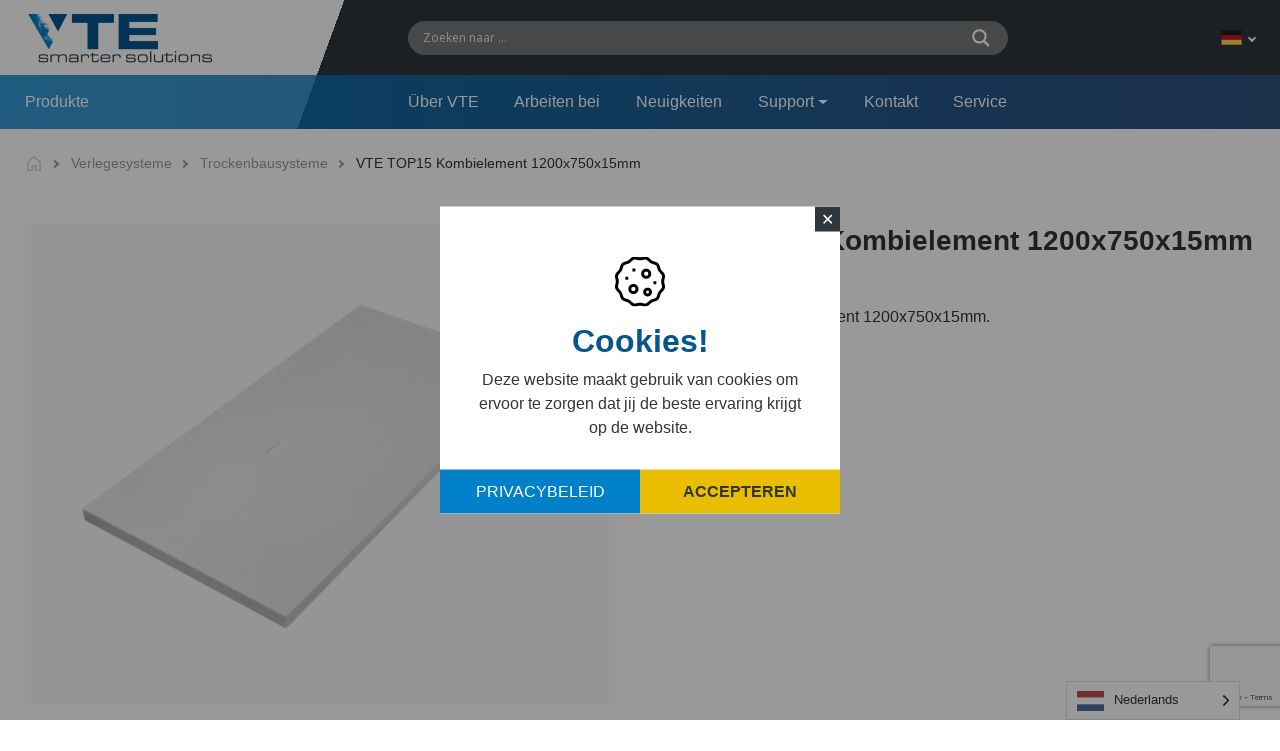

--- FILE ---
content_type: text/html; charset=UTF-8
request_url: https://vte-smartersolutions.com/de/produkt/vte-top15-kombielement-1200x750x15mm/
body_size: 16618
content:
<!doctype html>
<html lang="de-DE">
<head>
<meta charset="utf-8">
<meta http-equiv="x-ua-compatible" content="ie=edge">
<meta name="viewport" content="width=device-width, initial-scale=1, shrink-to-fit=no">
<!-- GTM Head--><meta name='robots' content='index, follow, max-image-preview:large, max-snippet:-1, max-video-preview:-1' />
<!-- This site is optimized with the Yoast SEO plugin v26.5 - https://yoast.com/wordpress/plugins/seo/ -->
<title>VTE TOP15 Kombielement 1200x750x15mm - VTE Smartersolutions</title>
<meta name="description" content="TOP15 Kombielement 1200x750x15mm zum Verkauf bei VTE." />
<link rel="canonical" href="https://vte-smartersolutions.com/de/produkt/vte-top15-kombielement-1200x750x15mm/" />
<meta property="og:locale" content="de_DE" />
<meta property="og:type" content="article" />
<meta property="og:title" content="VTE TOP15 Kombielement 1200x750x15mm - VTE Smartersolutions" />
<meta property="og:description" content="TOP15 Kombielement 1200x750x15mm zum Verkauf bei VTE." />
<meta property="og:url" content="https://vte-smartersolutions.com/de/produkt/vte-top15-kombielement-1200x750x15mm/" />
<meta property="og:site_name" content="VTE Smartersolutions" />
<meta property="article:modified_time" content="2025-12-08T08:42:22+00:00" />
<meta property="og:image" content="https://vte-smartersolutions.com/wp-content/uploads/2021/10/55202402.png" />
<meta property="og:image:width" content="1772" />
<meta property="og:image:height" content="1181" />
<meta property="og:image:type" content="image/png" />
<meta name="twitter:card" content="summary_large_image" />
<script type="application/ld+json" class="yoast-schema-graph">{"@context":"https://schema.org","@graph":[{"@type":"WebPage","@id":"https://vte-smartersolutions.com/de/produkt/vte-top15-kombielement-1200x750x15mm/","url":"https://vte-smartersolutions.com/de/produkt/vte-top15-kombielement-1200x750x15mm/","name":"VTE TOP15 Kombielement 1200x750x15mm - VTE Smartersolutions","isPartOf":{"@id":"https://vte-smartersolutions.com/de/#website"},"primaryImageOfPage":{"@id":"https://vte-smartersolutions.com/de/produkt/vte-top15-kombielement-1200x750x15mm/#primaryimage"},"image":{"@id":"https://vte-smartersolutions.com/de/produkt/vte-top15-kombielement-1200x750x15mm/#primaryimage"},"thumbnailUrl":"https://vte-smartersolutions.com/wp-content/uploads/2021/10/55202402.png","datePublished":"2021-10-18T13:52:01+00:00","dateModified":"2025-12-08T08:42:22+00:00","description":"TOP15 Kombielement 1200x750x15mm zum Verkauf bei VTE.","breadcrumb":{"@id":"https://vte-smartersolutions.com/de/produkt/vte-top15-kombielement-1200x750x15mm/#breadcrumb"},"inLanguage":"de","potentialAction":[{"@type":"ReadAction","target":["https://vte-smartersolutions.com/de/produkt/vte-top15-kombielement-1200x750x15mm/"]}]},{"@type":"ImageObject","inLanguage":"de","@id":"https://vte-smartersolutions.com/de/produkt/vte-top15-kombielement-1200x750x15mm/#primaryimage","url":"https://vte-smartersolutions.com/wp-content/uploads/2021/10/55202402.png","contentUrl":"https://vte-smartersolutions.com/wp-content/uploads/2021/10/55202402.png","width":1772,"height":1181},{"@type":"BreadcrumbList","@id":"https://vte-smartersolutions.com/de/produkt/vte-top15-kombielement-1200x750x15mm/#breadcrumb","itemListElement":[{"@type":"ListItem","position":1,"name":"Home","item":"https://vte-smartersolutions.com/de/"},{"@type":"ListItem","position":2,"name":"Produkte","item":"https://vte-smartersolutions.com/de/shop/"},{"@type":"ListItem","position":3,"name":"Verlegesysteme","item":"https://vte-smartersolutions.com/de/product-categorie/verlegesysteme/"},{"@type":"ListItem","position":4,"name":"Trockenbausysteme","item":"https://vte-smartersolutions.com/de/product-categorie/verlegesysteme/trockenbausysteme/"},{"@type":"ListItem","position":5,"name":"VTE TOP15 Kombielement 1200x750x15mm"}]},{"@type":"WebSite","@id":"https://vte-smartersolutions.com/de/#website","url":"https://vte-smartersolutions.com/de/","name":"VTE Smartersolutions","description":"En nog een WordPress site","potentialAction":[{"@type":"SearchAction","target":{"@type":"EntryPoint","urlTemplate":"https://vte-smartersolutions.com/de/?s={search_term_string}"},"query-input":{"@type":"PropertyValueSpecification","valueRequired":true,"valueName":"search_term_string"}}],"inLanguage":"de"}]}</script>
<!-- / Yoast SEO plugin. -->
<link rel="alternate" type="application/rss+xml" title="VTE Smartersolutions &raquo; VTE TOP15 Kombielement 1200x750x15mm-Kommentar-Feed" href="https://vte-smartersolutions.com/de/produkt/vte-top15-kombielement-1200x750x15mm/feed/" />
<link rel="alternate" title="oEmbed (JSON)" type="application/json+oembed" href="https://vte-smartersolutions.com/de/wp-json/oembed/1.0/embed?url=https%3A%2F%2Fvte-smartersolutions.com%2Fde%2Fprodukt%2Fvte-top15-kombielement-1200x750x15mm%2F" />
<link rel="alternate" title="oEmbed (XML)" type="text/xml+oembed" href="https://vte-smartersolutions.com/de/wp-json/oembed/1.0/embed?url=https%3A%2F%2Fvte-smartersolutions.com%2Fde%2Fprodukt%2Fvte-top15-kombielement-1200x750x15mm%2F&#038;format=xml" />
<style id='wp-img-auto-sizes-contain-inline-css' type='text/css'>
img:is([sizes=auto i],[sizes^="auto," i]){contain-intrinsic-size:3000px 1500px}
/*# sourceURL=wp-img-auto-sizes-contain-inline-css */
</style>
<link rel='stylesheet' id='wp-block-library-css' href='//vtesmart.b-cdn.net/wp-content/cache/wpfc-minified/1zb3f5ko/g55zq.css' type='text/css' media='all' />
<link rel='stylesheet' id='wp-components-css' href='//vtesmart.b-cdn.net/wp-content/cache/wpfc-minified/1pr61hch/g55zq.css' type='text/css' media='all' />
<link rel='stylesheet' id='wp-preferences-css' href='//vtesmart.b-cdn.net/wp-content/cache/wpfc-minified/k1nhs2pv/g55zq.css' type='text/css' media='all' />
<link rel='stylesheet' id='wp-block-editor-css' href='//vtesmart.b-cdn.net/wp-content/cache/wpfc-minified/fer34nua/g55zq.css' type='text/css' media='all' />
<link rel='stylesheet' id='popup-maker-block-library-style-css' href='//vtesmart.b-cdn.net/wp-content/cache/wpfc-minified/8j0r8tao/g55zq.css' type='text/css' media='all' />
<link rel='stylesheet' id='dnd-upload-cf7-css' href='//vtesmart.b-cdn.net/wp-content/cache/wpfc-minified/2oonbatl/g55zq.css' type='text/css' media='all' />
<link rel='stylesheet' id='contact-form-7-css' href='//vtesmart.b-cdn.net/wp-content/cache/wpfc-minified/eqfdcqbz/g55zq.css' type='text/css' media='all' />
<link rel='stylesheet' id='cb-cookie-style-css' href='//vtesmart.b-cdn.net/wp-content/cache/wpfc-minified/8krvy5p2/g55zq.css' type='text/css' media='all' />
<style id='woocommerce-inline-inline-css' type='text/css'>
.woocommerce form .form-row .required { visibility: visible; }
/*# sourceURL=woocommerce-inline-inline-css */
</style>
<link rel='stylesheet' id='wpcf7-redirect-script-frontend-css' href='//vtesmart.b-cdn.net/wp-content/cache/wpfc-minified/f54v1q3r/g55zq.css' type='text/css' media='all' />
<link rel='stylesheet' id='weglot-css-css' href='//vtesmart.b-cdn.net/wp-content/cache/wpfc-minified/1o7vegkd/2oe6w.css' type='text/css' media='all' />
<link rel='stylesheet' id='new-flag-css-css' href='//vtesmart.b-cdn.net/wp-content/cache/wpfc-minified/2qutbnnm/2oe6w.css' type='text/css' media='all' />
<link rel='stylesheet' id='brands-styles-css' href='//vtesmart.b-cdn.net/wp-content/cache/wpfc-minified/fhigm9s5/g55zq.css' type='text/css' media='all' />
<link rel='stylesheet' id='wpdreams-asl-basic-css' href='//vtesmart.b-cdn.net/wp-content/cache/wpfc-minified/jnkttc8p/g55zq.css' type='text/css' media='all' />
<style id='wpdreams-asl-basic-inline-css' type='text/css'>
div[id*='ajaxsearchlitesettings'].searchsettings .asl_option_inner label {
font-size: 0px !important;
color: rgba(0, 0, 0, 0);
}
div[id*='ajaxsearchlitesettings'].searchsettings .asl_option_inner label:after {
font-size: 11px !important;
position: absolute;
top: 0;
left: 0;
z-index: 1;
}
.asl_w_container {
width: 100%;
margin: 0px 0px 0px 0px;
min-width: 200px;
}
div[id*='ajaxsearchlite'].asl_m {
width: 100%;
}
div[id*='ajaxsearchliteres'].wpdreams_asl_results div.resdrg span.highlighted {
font-weight: bold;
color: rgba(217, 49, 43, 1);
background-color: rgba(238, 238, 238, 1);
}
div[id*='ajaxsearchliteres'].wpdreams_asl_results .results img.asl_image {
width: 70px;
height: 70px;
object-fit: cover;
}
div[id*='ajaxsearchlite'].asl_r .results {
max-height: none;
}
div[id*='ajaxsearchlite'].asl_r {
position: absolute;
}
div.asl_r.asl_w.vertical .results .item::after {
display: block;
position: absolute;
bottom: 0;
content: '';
height: 1px;
width: 100%;
background: #D8D8D8;
}
div.asl_r.asl_w.vertical .results .item.asl_last_item::after {
display: none;
}
/*# sourceURL=wpdreams-asl-basic-inline-css */
</style>
<link rel='stylesheet' id='wpdreams-asl-instance-css' href='//vtesmart.b-cdn.net/wp-content/cache/wpfc-minified/d4rxrq0p/g55zq.css' type='text/css' media='all' />
<link rel='stylesheet' id='dearpdf-style-css' href='//vtesmart.b-cdn.net/wp-content/cache/wpfc-minified/kb0jzbpw/g55zq.css' type='text/css' media='all' />
<link rel='stylesheet' id='sage/main.css-css' href='//vtesmart.b-cdn.net/wp-content/cache/wpfc-minified/ma95uuas/g55zq.css' type='text/css' media='all' />
<script type="text/javascript" id="wpml-cookie-js-extra">
/* <![CDATA[ */
var wpml_cookies = {"wp-wpml_current_language":{"value":"de","expires":1,"path":"/"}};
var wpml_cookies = {"wp-wpml_current_language":{"value":"de","expires":1,"path":"/"}};
//# sourceURL=wpml-cookie-js-extra
/* ]]> */
</script>
<script type="text/javascript" src="//vtesmart.b-cdn.net/wp-content/plugins/sitepress-multilingual-cms/res/js/cookies/language-cookie.js" id="wpml-cookie-js" defer="defer" data-wp-strategy="defer"></script>
<script type="text/javascript" src="//vtesmart.b-cdn.net/wp-includes/js/jquery/jquery.min.js" id="jquery-core-js"></script>
<script type="text/javascript" src="//vtesmart.b-cdn.net/wp-includes/js/jquery/jquery-migrate.min.js" id="jquery-migrate-js"></script>
<script type="text/javascript" src="//vtesmart.b-cdn.net/wp-content/plugins/woocommerce/assets/js/jquery-blockui/jquery.blockUI.min.js" id="wc-jquery-blockui-js" defer="defer" data-wp-strategy="defer"></script>
<script type="text/javascript" id="wc-add-to-cart-js-extra">
/* <![CDATA[ */
var wc_add_to_cart_params = {"ajax_url":"/wp-admin/admin-ajax.php?lang=de","wc_ajax_url":"/de/?wc-ajax=%%endpoint%%","i18n_view_cart":"Warenkorb anzeigen","cart_url":"https://vte-smartersolutions.com/de/einkaufswagen/","is_cart":"","cart_redirect_after_add":"no"};
//# sourceURL=wc-add-to-cart-js-extra
/* ]]> */
</script>
<script type="text/javascript" src="//vtesmart.b-cdn.net/wp-content/plugins/woocommerce/assets/js/frontend/add-to-cart.min.js" id="wc-add-to-cart-js" defer="defer" data-wp-strategy="defer"></script>
<script type="text/javascript" id="wc-single-product-js-extra">
/* <![CDATA[ */
var wc_single_product_params = {"i18n_required_rating_text":"Bitte w\u00e4hle eine Bewertung","i18n_rating_options":["1 von 5\u00a0Sternen","2 von 5\u00a0Sternen","3 von 5\u00a0Sternen","4 von 5\u00a0Sternen","5 von 5\u00a0Sternen"],"i18n_product_gallery_trigger_text":"Bildergalerie im Vollbildmodus anzeigen","review_rating_required":"yes","flexslider":{"rtl":false,"animation":"slide","smoothHeight":true,"directionNav":false,"controlNav":"thumbnails","slideshow":false,"animationSpeed":500,"animationLoop":false,"allowOneSlide":false},"zoom_enabled":"","zoom_options":[],"photoswipe_enabled":"","photoswipe_options":{"shareEl":false,"closeOnScroll":false,"history":false,"hideAnimationDuration":0,"showAnimationDuration":0},"flexslider_enabled":""};
//# sourceURL=wc-single-product-js-extra
/* ]]> */
</script>
<script type="text/javascript" src="//vtesmart.b-cdn.net/wp-content/plugins/woocommerce/assets/js/frontend/single-product.min.js" id="wc-single-product-js" defer="defer" data-wp-strategy="defer"></script>
<script type="text/javascript" src="//vtesmart.b-cdn.net/wp-content/plugins/woocommerce/assets/js/js-cookie/js.cookie.min.js" id="wc-js-cookie-js" defer="defer" data-wp-strategy="defer"></script>
<script type="text/javascript" id="woocommerce-js-extra">
/* <![CDATA[ */
var woocommerce_params = {"ajax_url":"/wp-admin/admin-ajax.php?lang=de","wc_ajax_url":"/de/?wc-ajax=%%endpoint%%","i18n_password_show":"Passwort anzeigen","i18n_password_hide":"Passwort ausblenden"};
//# sourceURL=woocommerce-js-extra
/* ]]> */
</script>
<script type="text/javascript" src="//vtesmart.b-cdn.net/wp-content/plugins/woocommerce/assets/js/frontend/woocommerce.min.js" id="woocommerce-js" defer="defer" data-wp-strategy="defer"></script>
<script type="text/javascript" src="//vtesmart.b-cdn.net/wp-content/plugins/weglot/dist/front-js.js" id="wp-weglot-js-js"></script>
<link rel="https://api.w.org/" href="https://vte-smartersolutions.com/de/wp-json/" /><link rel="alternate" title="JSON" type="application/json" href="https://vte-smartersolutions.com/de/wp-json/wp/v2/product/10055" /><meta name="generator" content="WPML ver:4.8.6 stt:37,1,3,2,50;" />
<link rel="alternate" href="https://vte-smartersolutions.com/de/produkt/vte-top15-kombielement-1200x750x15mm/" hreflang="nl"/>
<link rel="alternate" href="https://vte-smartersolutions.com/en/de/produkt/vte-top15-kombielement-1200x750x15mm/" hreflang="en"/>
<script type="application/json" id="weglot-data">{"website":"https:\/\/vte-smartersolutions.com","uid":"076ac76b92","project_slug":"vte","language_from":"nl","language_from_custom_flag":null,"language_from_custom_name":null,"excluded_paths":[],"excluded_blocks":[],"custom_settings":{"button_style":{"is_dropdown":true,"with_flags":true,"flag_type":"rectangle_mat","with_name":true,"full_name":true,"custom_css":""},"translate_search":true,"wp_user_version":"5.2","translate_email":false,"translate_amp":false,"switchers":[{"templates":{"name":"default","hash":"7291e68cc8bd3797365f7964a807f78b1c6c90fb"},"location":[],"style":{"with_flags":true,"flag_type":"rectangle_mat","with_name":true,"full_name":true,"is_dropdown":true}}],"definitions":[]},"pending_translation_enabled":false,"curl_ssl_check_enabled":true,"custom_css":null,"languages":[{"language_to":"en","custom_code":null,"custom_name":null,"custom_local_name":null,"provider":null,"enabled":true,"automatic_translation_enabled":true,"deleted_at":null,"connect_host_destination":null,"custom_flag":null}],"organization_slug":"w-656ecd3513","api_domain":"cdn-api-weglot.com","product":"1.0","current_language":"nl","switcher_links":{"nl":"https:\/\/vte-smartersolutions.com\/de\/produkt\/vte-top15-kombielement-1200x750x15mm\/","en":"https:\/\/vte-smartersolutions.com\/en\/de\/produkt\/vte-top15-kombielement-1200x750x15mm\/"},"original_path":"\/de\/produkt\/vte-top15-kombielement-1200x750x15mm\/"}</script>	<noscript><style>.woocommerce-product-gallery{ opacity: 1 !important; }</style></noscript>
<link rel="preconnect" href="https://fonts.gstatic.com" crossorigin />
<link rel="preload" as="style" href="//fonts.googleapis.com/css?family=Open+Sans&display=swap" />
<link rel="stylesheet" href="//fonts.googleapis.com/css?family=Open+Sans&display=swap" media="all" />
<script data-cfasync="false"> var dearPdfLocation = "https://vte-smartersolutions.com/wp-content/plugins/dearpdf-lite/assets/"; var dearpdfWPGlobal = [];</script><link rel="icon" href="//vtesmart.b-cdn.net/wp-content/uploads/2021/07/cropped-vte-icon-e1625660016754-32x32.png" sizes="32x32" />
<link rel="icon" href="//vtesmart.b-cdn.net/wp-content/uploads/2021/07/cropped-vte-icon-e1625660016754-192x192.png" sizes="192x192" />
<link rel="apple-touch-icon" href="//vtesmart.b-cdn.net/wp-content/uploads/2021/07/cropped-vte-icon-e1625660016754-180x180.png" />
<meta name="msapplication-TileImage" content="https://vte-smartersolutions.com/wp-content/uploads/2021/07/cropped-vte-icon-e1625660016754-270x270.png" />
<style type="text/css" id="wp-custom-css">
.usps .usp-item {
height: 100%;
}
.tax-product_cat .lightblue-bg {
padding: 60px 0;
margin-top: 40px;
}
.otgs-development-site-front-end {
display: none !important;
}
.submit-button{	
position: relative;
text-transform: uppercase;
font-weight: 700;
display: inline-block;
transition: all .25s ease;
background-color: #fff;
color: #31363a;
margin-right: 20px;
background-color: #ffb636;
color: #31363a;
}
.submit-button input{
background:unset;
border:unset;
padding:unset;
margin:unset;
line-height:1;
padding: 15px 25px 15px 15px;
}
.submit-button::before{
content: "";
width: 20px;
height: 100%;
position: absolute;
top: 0;
right: -20px;
background: linear-gradient(104deg, #ffb636 50%, hsla(0, 0%, 100%, 0) 0);
}
.wpcf7-spinner{
position:absolute;
top:10px;
left:100%;
}
.menu-item-has-children>a{
display:flex;
align-items:center;
}
.menu-item-has-children>a::after{
display: inline-block;
width: 0;
height: 0;
margin-left: .255em;
vertical-align: .255em;
content: "";
border-top: .3em solid;
border-right: .3em solid transparent;
border-bottom: 0;
border-left: .3em solid transparent;
}
.sub-menu{
border:1px solid #000000a6;
padding:10px 0px;
border-radius:5px;
}
.sub-menu li{
list-style:none;
padding-left:10px;
padding-right:10px;
}
.sub-menu li:hover{
background:#a8a8a842;
}
.contact__wrapper b a{
font-weight:600!important;
text-decoration:underline;
}
</style>
</head>
<body class="wp-singular product-template-default single single-product postid-10055 wp-theme-vteresources theme-vte/resources woocommerce woocommerce-page woocommerce-no-js vte-top15-kombielement-1200x750x15mm app-data index-data singular-data single-data single-product-data single-product-vte-top15-kombielement-1200x750x15mm-data">
<!-- GTM Body -->        <div class="cb-cookie-popup">
<div class="cb-cookie-popup__dialog" style="background-color: #ffffff;">
<div class="cb-cookie-popup__close cb-cookie-popup__cookie-deny" style="color: #ffffff;">✕</div>
<div class="cb-cookie-popup__cookie">
<img src="//vtesmart.b-cdn.net/wp-content/plugins/cookie-melding//cookie.svg" alt="Cookie" class="cb-cookie-popup__cookie-image">
<div class="cb-cookie-popup__cookie-content">
<h2>Cookies!</h2>
Deze website maakt gebruik van cookies om ervoor te zorgen dat jij de beste ervaring krijgt op de website.
</div>
<div class="cb-cookie-popup__button-group">
<a href="https://vte-smartersolutions.com/de/datenschutzerklarung/" target="_blank" class="cb-cookie-popup__cookie-privacy">Privacybeleid</a>
<a href="#!" target="" class="cb-cookie-popup__cookie-accept">Accepteren</a>
</div>
</div>
</div>
</div>
<script>
jQuery(document).ready(function($) {
// Cookie popup
var cookieAccept = localStorage.getItem('cb_cookies_accepted');
if (cookieAccept === null) {
$('.cb-cookie-popup').addClass('show');
} else if (cookieAccept === 'true') {
$(document.body).trigger('cb_cookies_accepted');
}
$('.cb-cookie-popup__cookie-accept').click(function() {
$(this).closest('.cb-cookie-popup').removeClass('show');
localStorage.setItem('cb_cookies_accepted', 'true');
$(document.body).trigger('cb_cookies_accepted');
});
$('.cb-cookie-popup__close').click(function() {
$(this).closest('.cb-cookie-popup').removeClass('show');
if ($(this).hasClass('cb-cookie-popup__cookie-deny')) {
localStorage.setItem('cb_cookies_accepted', 'false');
}
});
});
</script>
<header class="header">
<div class="container">
<div class="header__wrapper">
<div class="header__wrapper-top">
<div class="header__wrapper-top-left">
<a class="brand" href="https://vte-smartersolutions.com/de/"><img src="//vtesmart.b-cdn.net/wp-content/themes/vte/resources/assets/images/logo.png"></a>
</div>
<div class="header__wrapper-top-right">
<div class="header__search">
<div class="asl_w_container asl_w_container_1" data-id="1" data-instance="1">
<div id='ajaxsearchlite1'
data-id="1"
data-instance="1"
class="asl_w asl_m asl_m_1 asl_m_1_1">
<div class="probox">
<div class='prosettings' style='display:none;' data-opened=0>
<div class='innericon'>
<svg version="1.1" xmlns="http://www.w3.org/2000/svg" xmlns:xlink="http://www.w3.org/1999/xlink" x="0px" y="0px" width="22" height="22" viewBox="0 0 512 512" enable-background="new 0 0 512 512" xml:space="preserve">
<polygon transform = "rotate(90 256 256)" points="142.332,104.886 197.48,50 402.5,256 197.48,462 142.332,407.113 292.727,256 "/>
</svg>
</div>
</div>
<div class='proinput'>
<form role="search" action='#' autocomplete="off"
aria-label="Search form">
<input aria-label="Search input"
type='search' class='orig'
tabindex="0"
name='phrase'
placeholder='Zoeken naar ...'
value=''
autocomplete="off"/>
<input aria-label="Search autocomplete input"
type='text'
class='autocomplete'
tabindex="-1"
name='phrase'
value=''
autocomplete="off" disabled/>
<input type='submit' value="Start search" style='width:0; height: 0; visibility: hidden;'>
</form>
</div>
<button class='promagnifier' tabindex="0" aria-label="Search magnifier button">
<span class='innericon' style="display:block;">
<svg version="1.1" xmlns="http://www.w3.org/2000/svg" xmlns:xlink="http://www.w3.org/1999/xlink" x="0px" y="0px" width="22" height="22" viewBox="0 0 512 512" enable-background="new 0 0 512 512" xml:space="preserve">
<path d="M460.355,421.59L353.844,315.078c20.041-27.553,31.885-61.437,31.885-98.037
C385.729,124.934,310.793,50,218.686,50C126.58,50,51.645,124.934,51.645,217.041c0,92.106,74.936,167.041,167.041,167.041
c34.912,0,67.352-10.773,94.184-29.158L419.945,462L460.355,421.59z M100.631,217.041c0-65.096,52.959-118.056,118.055-118.056
c65.098,0,118.057,52.959,118.057,118.056c0,65.096-52.959,118.056-118.057,118.056C153.59,335.097,100.631,282.137,100.631,217.041
z"/>
</svg>
</span>
</button>
<div class='proloading'>
<div class="asl_loader"><div class="asl_loader-inner asl_simple-circle"></div></div>
</div>
<div class='proclose'>
<svg version="1.1" xmlns="http://www.w3.org/2000/svg" xmlns:xlink="http://www.w3.org/1999/xlink" x="0px"
y="0px"
width="12" height="12" viewBox="0 0 512 512" enable-background="new 0 0 512 512"
xml:space="preserve">
<polygon points="438.393,374.595 319.757,255.977 438.378,137.348 374.595,73.607 255.995,192.225 137.375,73.622 73.607,137.352 192.246,255.983 73.622,374.625 137.352,438.393 256.002,319.734 374.652,438.378 "/>
</svg>
</div>
</div>	</div>
<div class='asl_data_container' style="display:none !important;">
<div class="asl_init_data wpdreams_asl_data_ct"
style="display:none !important;"
id="asl_init_id_1"
data-asl-id="1"
data-asl-instance="1"
data-settings="{&quot;homeurl&quot;:&quot;https:\/\/vte-smartersolutions.com\/de\/&quot;,&quot;resultstype&quot;:&quot;vertical&quot;,&quot;resultsposition&quot;:&quot;hover&quot;,&quot;itemscount&quot;:4,&quot;charcount&quot;:0,&quot;highlight&quot;:false,&quot;highlightWholewords&quot;:true,&quot;singleHighlight&quot;:false,&quot;scrollToResults&quot;:{&quot;enabled&quot;:false,&quot;offset&quot;:0},&quot;resultareaclickable&quot;:1,&quot;autocomplete&quot;:{&quot;enabled&quot;:false,&quot;lang&quot;:&quot;en&quot;,&quot;trigger_charcount&quot;:0},&quot;mobile&quot;:{&quot;menu_selector&quot;:&quot;#menu-toggle&quot;},&quot;trigger&quot;:{&quot;click&quot;:&quot;results_page&quot;,&quot;click_location&quot;:&quot;same&quot;,&quot;update_href&quot;:false,&quot;return&quot;:&quot;results_page&quot;,&quot;return_location&quot;:&quot;same&quot;,&quot;facet&quot;:true,&quot;type&quot;:true,&quot;redirect_url&quot;:&quot;?s={phrase}&quot;,&quot;delay&quot;:300},&quot;animations&quot;:{&quot;pc&quot;:{&quot;settings&quot;:{&quot;anim&quot;:&quot;fadedrop&quot;,&quot;dur&quot;:300},&quot;results&quot;:{&quot;anim&quot;:&quot;fadedrop&quot;,&quot;dur&quot;:300},&quot;items&quot;:&quot;voidanim&quot;},&quot;mob&quot;:{&quot;settings&quot;:{&quot;anim&quot;:&quot;fadedrop&quot;,&quot;dur&quot;:300},&quot;results&quot;:{&quot;anim&quot;:&quot;fadedrop&quot;,&quot;dur&quot;:300},&quot;items&quot;:&quot;voidanim&quot;}},&quot;autop&quot;:{&quot;state&quot;:true,&quot;phrase&quot;:&quot;&quot;,&quot;count&quot;:&quot;1&quot;},&quot;resPage&quot;:{&quot;useAjax&quot;:false,&quot;selector&quot;:&quot;#main&quot;,&quot;trigger_type&quot;:true,&quot;trigger_facet&quot;:true,&quot;trigger_magnifier&quot;:false,&quot;trigger_return&quot;:false},&quot;resultsSnapTo&quot;:&quot;left&quot;,&quot;results&quot;:{&quot;width&quot;:&quot;auto&quot;,&quot;width_tablet&quot;:&quot;auto&quot;,&quot;width_phone&quot;:&quot;auto&quot;},&quot;settingsimagepos&quot;:&quot;right&quot;,&quot;closeOnDocClick&quot;:true,&quot;overridewpdefault&quot;:false,&quot;override_method&quot;:&quot;get&quot;}"></div>
<div id="asl_hidden_data">
<svg style="position:absolute" height="0" width="0">
<filter id="aslblur">
<feGaussianBlur in="SourceGraphic" stdDeviation="4"/>
</filter>
</svg>
<svg style="position:absolute" height="0" width="0">
<filter id="no_aslblur"></filter>
</svg>
</div>
</div>
<div id='ajaxsearchliteres1'
class='vertical wpdreams_asl_results asl_w asl_r asl_r_1 asl_r_1_1'>
<div class="results">
<div class="resdrg">
</div>
</div>
</div>
<div id='__original__ajaxsearchlitesettings1'
data-id="1"
class="searchsettings wpdreams_asl_settings asl_w asl_s asl_s_1">
<form name='options'
aria-label="Search settings form"
autocomplete = 'off'>
<input type="hidden" name="filters_changed" style="display:none;" value="0">
<input type="hidden" name="filters_initial" style="display:none;" value="1">
<div class="asl_option_inner hiddend">
<input type='hidden' name='qtranslate_lang' id='qtranslate_lang'
value='0'/>
</div>
<div class="asl_option_inner hiddend">
<input type='hidden' name='wpml_lang'
value='de'/>
</div>
<fieldset class="asl_sett_scroll">
<legend style="display: none;">Generic selectors</legend>
<div class="asl_option" tabindex="0">
<div class="asl_option_inner">
<input type="checkbox" value="exact"
aria-label="Exact matches only"
name="asl_gen[]" />
<div class="asl_option_checkbox"></div>
</div>
<div class="asl_option_label">
Exact matches only			</div>
</div>
<div class="asl_option" tabindex="0">
<div class="asl_option_inner">
<input type="checkbox" value="title"
aria-label="Search in title"
name="asl_gen[]"  checked="checked"/>
<div class="asl_option_checkbox"></div>
</div>
<div class="asl_option_label">
Search in title			</div>
</div>
<div class="asl_option" tabindex="0">
<div class="asl_option_inner">
<input type="checkbox" value="content"
aria-label="Search in content"
name="asl_gen[]"  checked="checked"/>
<div class="asl_option_checkbox"></div>
</div>
<div class="asl_option_label">
Search in content			</div>
</div>
<div class="asl_option_inner hiddend">
<input type="checkbox" value="excerpt"
aria-label="Search in excerpt"
name="asl_gen[]"  checked="checked"/>
<div class="asl_option_checkbox"></div>
</div>
</fieldset>
<fieldset class="asl_sett_scroll">
<legend style="display: none;">Post Type Selectors</legend>
<div class="asl_option_inner hiddend">
<input type="checkbox" value="post"
aria-label="Hidden option, ignore please"
name="customset[]" checked="checked"/>
</div>
<div class="asl_option_inner hiddend">
<input type="checkbox" value="page"
aria-label="Hidden option, ignore please"
name="customset[]" checked="checked"/>
</div>
<div class="asl_option_inner hiddend">
<input type="checkbox" value="product"
aria-label="Hidden option, ignore please"
name="customset[]" checked="checked"/>
</div>
<div class="asl_option_inner hiddend">
<input type="checkbox" value="projects"
aria-label="Hidden option, ignore please"
name="customset[]" checked="checked"/>
</div>
<div class="asl_option_inner hiddend">
<input type="checkbox" value="acf-field"
aria-label="Hidden option, ignore please"
name="customset[]" checked="checked"/>
</div>
<div class="asl_option_inner hiddend">
<input type="checkbox" value="vacancies"
aria-label="Hidden option, ignore please"
name="customset[]" checked="checked"/>
</div>
<div class="asl_option_inner hiddend">
<input type="checkbox" value="bim-tekeningen"
aria-label="Hidden option, ignore please"
name="customset[]" checked="checked"/>
</div>
</fieldset>
</form>
</div>
</div>
</div>
<div class="header__login">
<div class="language-switcher">
<img src="//vtesmart.b-cdn.net/wp-content/uploads/2021/10/germany-150x150.png">
<div class="language-switcher__inner">
<li>
<a href="/en/">English</a>
</li>
<li>
<a href="/">Nederlands</a>
</li>
<li>
<a href="/de/">Deutsch</a>
</li>
</div>
</div>
</div>
</div>
<div class="header__mobile">
<img class="toggle-search" src="//vtesmart.b-cdn.net/wp-content/themes/vte/resources/assets/images/search.svg">
<div class="header__menutrigger">
<span class="icon">
<span class="base-line"></span>
</span>
</div>
</div>
</div>
<div class="header__mobile-bottom">
<div class="container">
<div class="header__phone">
</div>
<div class="header__phone-search">
<div class="asl_w_container asl_w_container_2" data-id="2" data-instance="1">
<div id='ajaxsearchlite2'
data-id="2"
data-instance="1"
class="asl_w asl_m asl_m_2 asl_m_2_1">
<div class="probox">
<div class='prosettings' style='display:none;' data-opened=0>
<div class='innericon'>
<svg version="1.1" xmlns="http://www.w3.org/2000/svg" xmlns:xlink="http://www.w3.org/1999/xlink" x="0px" y="0px" width="22" height="22" viewBox="0 0 512 512" enable-background="new 0 0 512 512" xml:space="preserve">
<polygon transform = "rotate(90 256 256)" points="142.332,104.886 197.48,50 402.5,256 197.48,462 142.332,407.113 292.727,256 "/>
</svg>
</div>
</div>
<div class='proinput'>
<form role="search" action='#' autocomplete="off"
aria-label="Search form">
<input aria-label="Search input"
type='search' class='orig'
tabindex="0"
name='phrase'
placeholder='Zoeken naar ...'
value=''
autocomplete="off"/>
<input aria-label="Search autocomplete input"
type='text'
class='autocomplete'
tabindex="-1"
name='phrase'
value=''
autocomplete="off" disabled/>
<input type='submit' value="Start search" style='width:0; height: 0; visibility: hidden;'>
</form>
</div>
<button class='promagnifier' tabindex="0" aria-label="Search magnifier button">
<span class='innericon' style="display:block;">
<svg version="1.1" xmlns="http://www.w3.org/2000/svg" xmlns:xlink="http://www.w3.org/1999/xlink" x="0px" y="0px" width="22" height="22" viewBox="0 0 512 512" enable-background="new 0 0 512 512" xml:space="preserve">
<path d="M460.355,421.59L353.844,315.078c20.041-27.553,31.885-61.437,31.885-98.037
C385.729,124.934,310.793,50,218.686,50C126.58,50,51.645,124.934,51.645,217.041c0,92.106,74.936,167.041,167.041,167.041
c34.912,0,67.352-10.773,94.184-29.158L419.945,462L460.355,421.59z M100.631,217.041c0-65.096,52.959-118.056,118.055-118.056
c65.098,0,118.057,52.959,118.057,118.056c0,65.096-52.959,118.056-118.057,118.056C153.59,335.097,100.631,282.137,100.631,217.041
z"/>
</svg>
</span>
</button>
<div class='proloading'>
<div class="asl_loader"><div class="asl_loader-inner asl_simple-circle"></div></div>
</div>
<div class='proclose'>
<svg version="1.1" xmlns="http://www.w3.org/2000/svg" xmlns:xlink="http://www.w3.org/1999/xlink" x="0px"
y="0px"
width="12" height="12" viewBox="0 0 512 512" enable-background="new 0 0 512 512"
xml:space="preserve">
<polygon points="438.393,374.595 319.757,255.977 438.378,137.348 374.595,73.607 255.995,192.225 137.375,73.622 73.607,137.352 192.246,255.983 73.622,374.625 137.352,438.393 256.002,319.734 374.652,438.378 "/>
</svg>
</div>
</div>	</div>
<div class='asl_data_container' style="display:none !important;">
<div class="asl_init_data wpdreams_asl_data_ct"
style="display:none !important;"
id="asl_init_id_2"
data-asl-id="2"
data-asl-instance="1"
data-settings="{&quot;homeurl&quot;:&quot;https:\/\/vte-smartersolutions.com\/de\/&quot;,&quot;resultstype&quot;:&quot;vertical&quot;,&quot;resultsposition&quot;:&quot;hover&quot;,&quot;itemscount&quot;:4,&quot;charcount&quot;:0,&quot;highlight&quot;:false,&quot;highlightWholewords&quot;:true,&quot;singleHighlight&quot;:false,&quot;scrollToResults&quot;:{&quot;enabled&quot;:false,&quot;offset&quot;:0},&quot;resultareaclickable&quot;:1,&quot;autocomplete&quot;:{&quot;enabled&quot;:false,&quot;lang&quot;:&quot;en&quot;,&quot;trigger_charcount&quot;:0},&quot;mobile&quot;:{&quot;menu_selector&quot;:&quot;#menu-toggle&quot;},&quot;trigger&quot;:{&quot;click&quot;:&quot;results_page&quot;,&quot;click_location&quot;:&quot;same&quot;,&quot;update_href&quot;:false,&quot;return&quot;:&quot;results_page&quot;,&quot;return_location&quot;:&quot;same&quot;,&quot;facet&quot;:true,&quot;type&quot;:true,&quot;redirect_url&quot;:&quot;?s={phrase}&quot;,&quot;delay&quot;:300},&quot;animations&quot;:{&quot;pc&quot;:{&quot;settings&quot;:{&quot;anim&quot;:&quot;fadedrop&quot;,&quot;dur&quot;:300},&quot;results&quot;:{&quot;anim&quot;:&quot;fadedrop&quot;,&quot;dur&quot;:300},&quot;items&quot;:&quot;voidanim&quot;},&quot;mob&quot;:{&quot;settings&quot;:{&quot;anim&quot;:&quot;fadedrop&quot;,&quot;dur&quot;:300},&quot;results&quot;:{&quot;anim&quot;:&quot;fadedrop&quot;,&quot;dur&quot;:300},&quot;items&quot;:&quot;voidanim&quot;}},&quot;autop&quot;:{&quot;state&quot;:true,&quot;phrase&quot;:&quot;&quot;,&quot;count&quot;:&quot;1&quot;},&quot;resPage&quot;:{&quot;useAjax&quot;:false,&quot;selector&quot;:&quot;#main&quot;,&quot;trigger_type&quot;:true,&quot;trigger_facet&quot;:true,&quot;trigger_magnifier&quot;:false,&quot;trigger_return&quot;:false},&quot;resultsSnapTo&quot;:&quot;left&quot;,&quot;results&quot;:{&quot;width&quot;:&quot;auto&quot;,&quot;width_tablet&quot;:&quot;auto&quot;,&quot;width_phone&quot;:&quot;auto&quot;},&quot;settingsimagepos&quot;:&quot;right&quot;,&quot;closeOnDocClick&quot;:true,&quot;overridewpdefault&quot;:false,&quot;override_method&quot;:&quot;get&quot;}"></div>
</div>
<div id='ajaxsearchliteres2'
class='vertical wpdreams_asl_results asl_w asl_r asl_r_2 asl_r_2_1'>
<div class="results">
<div class="resdrg">
</div>
</div>
</div>
<div id='__original__ajaxsearchlitesettings2'
data-id="2"
class="searchsettings wpdreams_asl_settings asl_w asl_s asl_s_2">
<form name='options'
aria-label="Search settings form"
autocomplete = 'off'>
<input type="hidden" name="filters_changed" style="display:none;" value="0">
<input type="hidden" name="filters_initial" style="display:none;" value="1">
<div class="asl_option_inner hiddend">
<input type='hidden' name='qtranslate_lang' id='qtranslate_lang'
value='0'/>
</div>
<div class="asl_option_inner hiddend">
<input type='hidden' name='wpml_lang'
value='de'/>
</div>
<fieldset class="asl_sett_scroll">
<legend style="display: none;">Generic selectors</legend>
<div class="asl_option" tabindex="0">
<div class="asl_option_inner">
<input type="checkbox" value="exact"
aria-label="Exact matches only"
name="asl_gen[]" />
<div class="asl_option_checkbox"></div>
</div>
<div class="asl_option_label">
Exact matches only			</div>
</div>
<div class="asl_option" tabindex="0">
<div class="asl_option_inner">
<input type="checkbox" value="title"
aria-label="Search in title"
name="asl_gen[]"  checked="checked"/>
<div class="asl_option_checkbox"></div>
</div>
<div class="asl_option_label">
Search in title			</div>
</div>
<div class="asl_option" tabindex="0">
<div class="asl_option_inner">
<input type="checkbox" value="content"
aria-label="Search in content"
name="asl_gen[]"  checked="checked"/>
<div class="asl_option_checkbox"></div>
</div>
<div class="asl_option_label">
Search in content			</div>
</div>
<div class="asl_option_inner hiddend">
<input type="checkbox" value="excerpt"
aria-label="Search in excerpt"
name="asl_gen[]"  checked="checked"/>
<div class="asl_option_checkbox"></div>
</div>
</fieldset>
<fieldset class="asl_sett_scroll">
<legend style="display: none;">Post Type Selectors</legend>
<div class="asl_option_inner hiddend">
<input type="checkbox" value="post"
aria-label="Hidden option, ignore please"
name="customset[]" checked="checked"/>
</div>
<div class="asl_option_inner hiddend">
<input type="checkbox" value="page"
aria-label="Hidden option, ignore please"
name="customset[]" checked="checked"/>
</div>
<div class="asl_option_inner hiddend">
<input type="checkbox" value="product"
aria-label="Hidden option, ignore please"
name="customset[]" checked="checked"/>
</div>
<div class="asl_option_inner hiddend">
<input type="checkbox" value="projects"
aria-label="Hidden option, ignore please"
name="customset[]" checked="checked"/>
</div>
<div class="asl_option_inner hiddend">
<input type="checkbox" value="acf-field"
aria-label="Hidden option, ignore please"
name="customset[]" checked="checked"/>
</div>
<div class="asl_option_inner hiddend">
<input type="checkbox" value="vacancies"
aria-label="Hidden option, ignore please"
name="customset[]" checked="checked"/>
</div>
<div class="asl_option_inner hiddend">
<input type="checkbox" value="bim-tekeningen"
aria-label="Hidden option, ignore please"
name="customset[]" checked="checked"/>
</div>
</fieldset>
</form>
</div>
</div>
</div>
</div>
</div>
<div class="header__wrapper-bottom">
<div class="container">
<div class="header__wrapper-bottom-left">
<nav class="nav-primary">
<div class="products-nav">
<a class="products-nav__menu-item" href="https://vte-smartersolutions.com/de/shop/">Produkte</a>
<div class="products-nav__items">
<div class="container">
<div class="row">
<div class="col-xl-12">
<div class="cat-wrapper">
<div class="cat-item">
<img src="//vtesmart.b-cdn.net/wp-content/uploads/2021/12/SL22100004-e1642674844394.png" alt="">
<div class="cat-item__nav">
<a class="main-cat" href="https://vte-smartersolutions.com/de/product-categorie/verteiler/">Verteiler</a>
<ul>
<li class="sub-cat"><a href="https://vte-smartersolutions.com/de/product-categorie/verteiler/vte-komposit-verteiler/">VTE Komposit-Verteiler</a></li>
<li class="sub-cat"><a href="https://vte-smartersolutions.com/de/product-categorie/verteiler/stahlverteiler/">Stahlverteiler</a></li>
<li class="sub-cat"><a href="https://vte-smartersolutions.com/de/product-categorie/verteiler/edelstahl-verteiler/">Edelstahl-Verteiler</a></li>
</ul>
</div>
</div>
<div class="cat-item">
<img src="//vtesmart.b-cdn.net/wp-content/uploads/2021/10/VTE-PE-RT-buis-schuin.png" alt="">
<div class="cat-item__nav">
<a class="main-cat" href="https://vte-smartersolutions.com/de/product-categorie/rohr/">Rohr</a>
<ul>
<li class="sub-cat"><a href="https://vte-smartersolutions.com/de/product-categorie/rohr/vte-mlb-rohr/">VTE MLB-Rohr</a></li>
<li class="sub-cat"><a href="https://vte-smartersolutions.com/de/product-categorie/rohr/vte-pe-rt-rohr/">VTE PE-RT Rohr</a></li>
</ul>
</div>
</div>
<div class="cat-item">
<img src="//vtesmart.b-cdn.net/wp-content/uploads/2021/11/4600805.png" alt="">
<div class="cat-item__nav">
<a class="main-cat" href="https://vte-smartersolutions.com/de/product-categorie/stahlpress/">Stahlpress</a>
</div>
</div>
<div class="cat-item">
<img src="//vtesmart.b-cdn.net/wp-content/uploads/2025/07/Ontwerp-zonder-titel-3.png" alt="">
<div class="cat-item__nav">
<a class="main-cat" href="https://vte-smartersolutions.com/de/product-categorie/edelstahl-press/">Edelstahl-Press</a>
</div>
</div>
<div class="cat-item">
<img src="//vtesmart.b-cdn.net/wp-content/uploads/2025/06/watts-bedraad-e1749048776742.png" alt="">
<div class="cat-item__nav">
<a class="main-cat" href="https://vte-smartersolutions.com/de/product-categorie/zonensteuerungssystem/">Zonensteuerungssystem</a>
<ul>
<li class="sub-cat"><a href="https://vte-smartersolutions.com/de/product-categorie/zonensteuerungssystem/watts/">Watts</a></li>
<li class="sub-cat"><a href="https://vte-smartersolutions.com/de/product-categorie/zonensteuerungssystem/heatapp-de/">Heatapp</a></li>
</ul>
</div>
</div>
<div class="cat-item">
<img src="//vtesmart.b-cdn.net/wp-content/uploads/2021/10/55202002.png" alt="">
<div class="cat-item__nav">
<a class="main-cat" href="https://vte-smartersolutions.com/de/product-categorie/verlegesysteme/">Verlegesysteme</a>
<ul>
<li class="sub-cat"><a href="https://vte-smartersolutions.com/de/product-categorie/verlegesysteme/trockenbausysteme/">Trockenbausysteme</a></li>
<li class="sub-cat"><a href="https://vte-smartersolutions.com/de/product-categorie/verlegesysteme/werkzeuge-de/">Werkzeuge</a></li>
<li class="sub-cat"><a href="https://vte-smartersolutions.com/de/product-categorie/verlegesysteme/stahldrahtgitter/">Stahldrahtgitter</a></li>
</ul>
</div>
</div>
<div class="cat-item">
<img src="//vtesmart.b-cdn.net/wp-content/uploads/2021/10/211220-060.png" alt="">
<div class="cat-item__nav">
<a class="main-cat" href="https://vte-smartersolutions.com/de/product-categorie/werkzeuge/">Werkzeuge</a>
</div>
</div>
<div class="cat-item">
<img src="//vtesmart.b-cdn.net/wp-content/uploads/2021/10/211220-067.png" alt="">
<div class="cat-item__nav">
<a class="main-cat" href="https://vte-smartersolutions.com/de/product-categorie/dmmmaterialien/">Dämmmaterialien</a>
<ul>
<li class="sub-cat"><a href="https://vte-smartersolutions.com/de/product-categorie/dmmmaterialien/reflektierender-schaumstoff/">Reflektierender Schaumstoff</a></li>
<li class="sub-cat"><a href="https://vte-smartersolutions.com/de/product-categorie/dmmmaterialien/tackerplatten/">Tackerplatten</a></li>
<li class="sub-cat"><a href="https://vte-smartersolutions.com/de/product-categorie/dmmmaterialien/randdaemmung/">randdaemmung</a></li>
</ul>
</div>
</div>
</div>
</div>
</div>
</div>
</div>
</div>
</nav>
</div>
<div class="header__wrapper-bottom-right">
<nav class="nav-primary">
<div class="menu-main-container"><ul id="menu-main" class="nav"><li id="menu-item-51" class="menu-item menu-item-type-post_type menu-item-object-page menu-item-51"><a href="https://vte-smartersolutions.com/de/uber-vt/">Über VTE</a></li>
<li id="menu-item-452" class="menu-item menu-item-type-post_type menu-item-object-page menu-item-452"><a href="https://vte-smartersolutions.com/de/arbeiten-bei/">Arbeiten bei</a></li>
<li id="menu-item-473" class="menu-item menu-item-type-post_type menu-item-object-page menu-item-473"><a href="https://vte-smartersolutions.com/de/neuigkeiten/">Neuigkeiten</a></li>
<li id="menu-item-12731" class="menu-item menu-item-type-custom menu-item-object-custom menu-item-has-children menu-item-12731"><a href="#">Support</a>
<ul class="sub-menu">
<li id="menu-item-3270" class="menu-item menu-item-type-post_type menu-item-object-page menu-item-3270"><a href="https://vte-smartersolutions.com/de/haufig-gestellte-fragen/">Häufig gestellte Fragen</a></li>
</ul>
</li>
<li id="menu-item-50" class="menu-item menu-item-type-post_type menu-item-object-page menu-item-50"><a href="https://vte-smartersolutions.com/de/kontakt/">Kontakt</a></li>
<li id="menu-item-12502" class="menu-item menu-item-type-post_type menu-item-object-page menu-item-12502"><a href="https://vte-smartersolutions.com/de/service/">Service</a></li>
</ul></div>
</nav>
<div class="header__phone d-none d-xl-block">
</div>
</div>
</div>
</div>
</div>
</div>
</header>
<main class="main" role="document">
<div class="container">
<div id="primary" class="content-area"><main id="main" class="site-main" role="main"><nav class="woocommerce-breadcrumb" aria-label="Breadcrumb"><a href="https://vte-smartersolutions.com/de/">&nbsp;</a> <span class="bread-crumb-divider"></span> <a href="https://vte-smartersolutions.com/de/product-categorie/verlegesysteme/">Verlegesysteme</a> <span class="bread-crumb-divider"></span> <a href="https://vte-smartersolutions.com/de/product-categorie/verlegesysteme/trockenbausysteme/">Trockenbausysteme</a> <span class="bread-crumb-divider"></span> VTE TOP15 Kombielement 1200x750x15mm</nav>        
<div class="woocommerce-notices-wrapper"></div><!-- content-single-product.php -->
<div id="product-10055" class="product type-product post-10055 status-publish first instock product_cat-verlegesysteme product_cat-trockenbausysteme has-post-thumbnail shipping-taxable purchasable product-type-simple">
<section class="product-information">
<div class="row">
<div class="col-lg-6 col-md-6">
<div class="woocommerce-product-gallery woocommerce-product-gallery--with-images woocommerce-product-gallery--columns-4 images" data-columns="4" style="opacity: 0; transition: opacity .25s ease-in-out;">
<figure class="woocommerce-product-gallery__wrapper">
<div data-thumb="//vtesmart.b-cdn.net/wp-content/uploads/2021/10/55202402-100x100.png" data-thumb-alt="VTE TOP15 Kombielement 1200x750x15mm" data-thumb-srcset="//vtesmart.b-cdn.net/wp-content/uploads/2021/10/55202402-100x100.png 100w, //vtesmart.b-cdn.net/wp-content/uploads/2021/10/55202402-150x150.png 150w, //vtesmart.b-cdn.net/wp-content/uploads/2021/10/55202402-300x300.png 300w"  data-thumb-sizes="(max-width: 100px) 100vw, 100px" class="woocommerce-product-gallery__image"><a href="//vtesmart.b-cdn.net/wp-content/uploads/2021/10/55202402.png"><img width="600" height="400" src="//vtesmart.b-cdn.net/wp-content/uploads/2021/10/55202402-600x400.png" class="wp-post-image" alt="VTE TOP15 Kombielement 1200x750x15mm" data-caption="" data-src="//vtesmart.b-cdn.net/wp-content/uploads/2021/10/55202402.png" data-large_image="//vtesmart.b-cdn.net/wp-content/uploads/2021/10/55202402.png" data-large_image_width="1772" data-large_image_height="1181" decoding="async" fetchpriority="high" srcset="//vtesmart.b-cdn.net/wp-content/uploads/2021/10/55202402-600x400.png 600w, //vtesmart.b-cdn.net/wp-content/uploads/2021/10/55202402-300x200.png 300w, //vtesmart.b-cdn.net/wp-content/uploads/2021/10/55202402-1024x682.png 1024w, //vtesmart.b-cdn.net/wp-content/uploads/2021/10/55202402-768x512.png 768w, //vtesmart.b-cdn.net/wp-content/uploads/2021/10/55202402-1536x1024.png 1536w, //vtesmart.b-cdn.net/wp-content/uploads/2021/10/55202402.png 1772w" sizes="(max-width: 600px) 100vw, 600px" /></a></div>	</figure>
</div>
</div>
<div class="col-lg-6 col-md-6 summary entry-summary mt-4 mt-lg-0">
<h1 class="product_title entry-title">VTE TOP15 Kombielement 1200x750x15mm</h1><div class="product_meta">
<span class="sku_wrapper">Art. nr.      <span class="sku">
55202402      </span>
</span>
</div>
<div class="woocommerce-product-details__short-description">
<p>VTE TOP15 Kombielement 1200x750x15mm.</p>
</div>
</div>
</div>
</section>
<section class="specifications lightblue-half-bg">
<div class="container">
<div class="row ">
<div class="col-12">
<div class="specifications__wrapper">
<h2>Specificaties</h2>
<div class="tables">
<table class="woocommerce-product-attributes shop_attributes">
<tr class="woocommerce-product-attributes-item woocommerce-product-attributes-item--dimensions">
<td class="woocommerce-product-attributes-item__label">
Größe                  </td>
<td class="woocommerce-product-attributes-item__value">1200 &times; 750 &times; 15 mm</td>
</tr>
<tr class="woocommerce-product-attributes-item woocommerce-product-attributes-item--attribute_artikelnummer">
<td class="woocommerce-product-attributes-item__label">
Artikel Nummer                  </td>
<td class="woocommerce-product-attributes-item__value"><p>55202402</p>
</td>
</tr>
</table>
</div>
</div>
</div>
</div>
</div>
</section>
<section class="content lightblue-bg">
<div class="container">
<div class="row">
<div class="col-lg-8 offset-lg-2 text-center">
<h2 class="text-blue">Wir helfen Ihnen gerne weiter!</h2>
<p>Möchten Sie mehr über unser Sortiment erfahren? Oder benötigen Sie eine Beratung für das richtige Material für Ihren Job?</p>
<a class="button button-yellow" href="https://vte-smartersolutions.com/de/kontakt/">Kontakt</a>
</div>
</div>
</div>
</section>
</div>
</main></div>    </div>
</main>
    <footer class="footer">
<div class="footer__content container">
<div class="row">
<div class="col-lg-3 col-md-3">
<h3>Der Mehrwert von VTE</h3>
<p>VTE bietet ein sehr breites Spektrum an HLK-Systemen. Speziell im Bereich Fußbodenheizung und Rohrleitungssysteme hat VTE ein sehr umfangreiches Programm.</p>
</div>
<div class="col-lg-3 col-md-3">
<h3>Kontakt</h3>
<p>Hoefweg 12 6717 LS Ede <br>
The Netherlands</p>
<p><a class="footer__phone" href="tel:+31 (0)318668089">+31 (0)318668089</a></p>
<p><a class="footer__mail" href="mailto:info@vte-smartersolutions.com">info@vte-smartersolutions.com</a></p>
<div class="d-flex mt-3">
<a class="footer__social facebook" href="https://www.facebook.com/vtesmartersolutions/" target="_blank"></a>
<a class="footer__social linkedin" href="https://www.linkedin.com/company/vte-smartersolutions" target="_blank"></a>
</div>
</div>
<div class="col-lg-6 col-md-3 footer__nav">
<h3>Navigation</h3>
<div class="menu-footer_navigation-container"><ul id="menu-footer_navigation" class="menu"><li id="menu-item-77" class="menu-item menu-item-type-post_type menu-item-object-page current_page_parent menu-item-77"><a href="https://vte-smartersolutions.com/de/shop/">Produkte</a></li>
<li id="menu-item-72" class="menu-item menu-item-type-post_type menu-item-object-page menu-item-72"><a href="https://vte-smartersolutions.com/de/uber-vt/">Über VTE</a></li>
<li id="menu-item-89" class="menu-item menu-item-type-post_type menu-item-object-page menu-item-89"><a href="https://vte-smartersolutions.com/de/arbeiten-bei/">Arbeiten bei</a></li>
<li id="menu-item-74" class="menu-item menu-item-type-post_type menu-item-object-page menu-item-74"><a href="https://vte-smartersolutions.com/de/neuigkeiten/">Neuigkeiten</a></li>
<li id="menu-item-71" class="menu-item menu-item-type-post_type menu-item-object-page menu-item-71"><a href="https://vte-smartersolutions.com/de/kontakt/">Kontakt</a></li>
<li id="menu-item-12524" class="menu-item menu-item-type-post_type menu-item-object-page menu-item-12524"><a href="https://vte-smartersolutions.com/de/nen-en-iso-90012015/">NEN-EN-ISO 9001:2015</a></li>
</ul></div>
</div>
</div>
</div>
<div class="footer__bottom">
<div class="container">
<div class="footer__bottom-legal">
&copy; 2025 VTE Smartersolutions
<a href="https://vte-smartersolutions.com/de/cookie-richtlinie/">Cookies</a>
<a href="https://vte-smartersolutions.com/de/datenschutzerklrung/">Datenschut</a>
<a href="https://vte-smartersolutions.com/de/allgemeine-geschftsbedingungen/">Allgemeine Geschäftsbedingungen</a>
</div>
<div class="footer__bottom-marketingpartner">
Von <a href="https://code-blauw.nl" target="_blank">Code Blauw</a>
</div>
</div>
</div>
</footer>    <script type="speculationrules">
{"prefetch":[{"source":"document","where":{"and":[{"href_matches":"/de/*"},{"not":{"href_matches":["/wp-*.php","/wp-admin/*","/wp-content/uploads/*","/wp-content/*","/wp-content/plugins/*","/wp-content/themes/vte/resources/*","/de/*\\?(.+)"]}},{"not":{"selector_matches":"a[rel~=\"nofollow\"]"}},{"not":{"selector_matches":".no-prefetch, .no-prefetch a"}}]},"eagerness":"conservative"}]}
</script>
<script type="text/javascript">
function dnd_cf7_generateUUIDv4() {
const bytes = new Uint8Array(16);
crypto.getRandomValues(bytes);
bytes[6] = (bytes[6] & 0x0f) | 0x40; // version 4
bytes[8] = (bytes[8] & 0x3f) | 0x80; // variant 10
const hex = Array.from(bytes, b => b.toString(16).padStart(2, "0")).join("");
return hex.replace(/^(.{8})(.{4})(.{4})(.{4})(.{12})$/, "$1-$2-$3-$4-$5");
}
document.addEventListener("DOMContentLoaded", function() {
if ( ! document.cookie.includes("wpcf7_guest_user_id")) {
document.cookie = "wpcf7_guest_user_id=" + dnd_cf7_generateUUIDv4() + "; path=/; max-age=" + (12 * 3600) + "; samesite=Lax";
}
});
</script>
<!-- Leadinfo tracking code -->
<script> (function (l, e, a, d, i, n, f, o) {
if (!l[i]) {
l.GlobalLeadinfoNamespace = l.GlobalLeadinfoNamespace || [];
l.GlobalLeadinfoNamespace.push(i);
l[i] = function () {
(l[i].q = l[i].q || []).push(arguments)
};
l[i].t = l[i].t || n;
l[i].q = l[i].q || [];
o = e.createElement(a);
f = e.getElementsByTagName(a)[0];
o.async = 1;
o.src = d;
f.parentNode.insertBefore(o, f);
}
}(window, document, "script", "https://cdn.leadinfo.net/ping.js", "leadinfo", "LI-68CBE9146A91A")); </script>
<!--Start of Tawk.to Script (0.9.2)-->
<script id="tawk-script" type="text/javascript">
var Tawk_API = Tawk_API || {};
var Tawk_LoadStart=new Date();
(function(){
var s1 = document.createElement( 'script' ),s0=document.getElementsByTagName( 'script' )[0];
s1.async = true;
s1.src = 'https://embed.tawk.to/68c9386af92486192425bc54/1j5908ogb';
s1.charset = 'UTF-8';
s1.setAttribute( 'crossorigin','*' );
s0.parentNode.insertBefore( s1, s0 );
})();
</script>
<!--End of Tawk.to Script (0.9.2)-->
<script>
document.addEventListener('DOMContentLoaded', function () {
if (!String.prototype.startsWith) {
String.prototype.startsWith = function (searchString, position) {
position = position || 0;
return this.substr(position, searchString.length) === searchString;
};
}
jQuery('.weglot-lang a').on('click', function (e) {
e.preventDefault();
var href = jQuery(this).attr('href');
Object.keys(window.sessionStorage).forEach(function (element) {
if (element.startsWith('wc_cart_hash_') || element.startsWith('wc_fragments_')) {
window.sessionStorage.removeItem(element);
}
});
window.location.replace(href);
})
})
</script>
<script type="application/ld+json">{"@context":"https:\/\/schema.org\/","@graph":[{"@context":"https:\/\/schema.org\/","@type":"BreadcrumbList","itemListElement":[{"@type":"ListItem","position":1,"item":{"name":"&amp;nbsp;","@id":"https:\/\/vte-smartersolutions.com\/de\/"}},{"@type":"ListItem","position":2,"item":{"name":"Verlegesysteme","@id":"https:\/\/vte-smartersolutions.com\/de\/product-categorie\/verlegesysteme\/"}},{"@type":"ListItem","position":3,"item":{"name":"Trockenbausysteme","@id":"https:\/\/vte-smartersolutions.com\/de\/product-categorie\/verlegesysteme\/trockenbausysteme\/"}},{"@type":"ListItem","position":4,"item":{"name":"VTE TOP15 Kombielement 1200x750x15mm","@id":"https:\/\/vte-smartersolutions.com\/de\/produkt\/vte-top15-kombielement-1200x750x15mm\/"}}]},{"@context":"https:\/\/schema.org\/","@type":"Product","@id":"https:\/\/vte-smartersolutions.com\/de\/produkt\/vte-top15-kombielement-1200x750x15mm\/#product","name":"VTE TOP15 Kombielement 1200x750x15mm","url":"https:\/\/vte-smartersolutions.com\/de\/produkt\/vte-top15-kombielement-1200x750x15mm\/","description":"VTE TOP15 Kombielement 1200x750x15mm.","image":"https:\/\/vte-smartersolutions.com\/wp-content\/uploads\/2021\/10\/55202402.png","sku":"55202402","offers":[{"@type":"Offer","priceSpecification":[{"@type":"UnitPriceSpecification","price":"0.00","priceCurrency":"EUR","valueAddedTaxIncluded":false,"validThrough":"2026-12-31"}],"priceValidUntil":"2026-12-31","availability":"https:\/\/schema.org\/InStock","url":"https:\/\/vte-smartersolutions.com\/de\/produkt\/vte-top15-kombielement-1200x750x15mm\/","seller":{"@type":"Organization","name":"VTE Smartersolutions","url":"https:\/\/vte-smartersolutions.com\/de\/"}}]}]}</script>	<script type='text/javascript'>
(function () {
var c = document.body.className;
c = c.replace(/woocommerce-no-js/, 'woocommerce-js');
document.body.className = c;
})();
</script>
<link rel='stylesheet' id='wc-blocks-style-css' href='//vtesmart.b-cdn.net/wp-content/cache/wpfc-minified/23e2xtlo/g55zq.css' type='text/css' media='all' />
<style id='global-styles-inline-css' type='text/css'>
:root{--wp--preset--aspect-ratio--square: 1;--wp--preset--aspect-ratio--4-3: 4/3;--wp--preset--aspect-ratio--3-4: 3/4;--wp--preset--aspect-ratio--3-2: 3/2;--wp--preset--aspect-ratio--2-3: 2/3;--wp--preset--aspect-ratio--16-9: 16/9;--wp--preset--aspect-ratio--9-16: 9/16;--wp--preset--color--black: #000000;--wp--preset--color--cyan-bluish-gray: #abb8c3;--wp--preset--color--white: #ffffff;--wp--preset--color--pale-pink: #f78da7;--wp--preset--color--vivid-red: #cf2e2e;--wp--preset--color--luminous-vivid-orange: #ff6900;--wp--preset--color--luminous-vivid-amber: #fcb900;--wp--preset--color--light-green-cyan: #7bdcb5;--wp--preset--color--vivid-green-cyan: #00d084;--wp--preset--color--pale-cyan-blue: #8ed1fc;--wp--preset--color--vivid-cyan-blue: #0693e3;--wp--preset--color--vivid-purple: #9b51e0;--wp--preset--gradient--vivid-cyan-blue-to-vivid-purple: linear-gradient(135deg,rgb(6,147,227) 0%,rgb(155,81,224) 100%);--wp--preset--gradient--light-green-cyan-to-vivid-green-cyan: linear-gradient(135deg,rgb(122,220,180) 0%,rgb(0,208,130) 100%);--wp--preset--gradient--luminous-vivid-amber-to-luminous-vivid-orange: linear-gradient(135deg,rgb(252,185,0) 0%,rgb(255,105,0) 100%);--wp--preset--gradient--luminous-vivid-orange-to-vivid-red: linear-gradient(135deg,rgb(255,105,0) 0%,rgb(207,46,46) 100%);--wp--preset--gradient--very-light-gray-to-cyan-bluish-gray: linear-gradient(135deg,rgb(238,238,238) 0%,rgb(169,184,195) 100%);--wp--preset--gradient--cool-to-warm-spectrum: linear-gradient(135deg,rgb(74,234,220) 0%,rgb(151,120,209) 20%,rgb(207,42,186) 40%,rgb(238,44,130) 60%,rgb(251,105,98) 80%,rgb(254,248,76) 100%);--wp--preset--gradient--blush-light-purple: linear-gradient(135deg,rgb(255,206,236) 0%,rgb(152,150,240) 100%);--wp--preset--gradient--blush-bordeaux: linear-gradient(135deg,rgb(254,205,165) 0%,rgb(254,45,45) 50%,rgb(107,0,62) 100%);--wp--preset--gradient--luminous-dusk: linear-gradient(135deg,rgb(255,203,112) 0%,rgb(199,81,192) 50%,rgb(65,88,208) 100%);--wp--preset--gradient--pale-ocean: linear-gradient(135deg,rgb(255,245,203) 0%,rgb(182,227,212) 50%,rgb(51,167,181) 100%);--wp--preset--gradient--electric-grass: linear-gradient(135deg,rgb(202,248,128) 0%,rgb(113,206,126) 100%);--wp--preset--gradient--midnight: linear-gradient(135deg,rgb(2,3,129) 0%,rgb(40,116,252) 100%);--wp--preset--font-size--small: 13px;--wp--preset--font-size--medium: 20px;--wp--preset--font-size--large: 36px;--wp--preset--font-size--x-large: 42px;--wp--preset--spacing--20: 0.44rem;--wp--preset--spacing--30: 0.67rem;--wp--preset--spacing--40: 1rem;--wp--preset--spacing--50: 1.5rem;--wp--preset--spacing--60: 2.25rem;--wp--preset--spacing--70: 3.38rem;--wp--preset--spacing--80: 5.06rem;--wp--preset--shadow--natural: 6px 6px 9px rgba(0, 0, 0, 0.2);--wp--preset--shadow--deep: 12px 12px 50px rgba(0, 0, 0, 0.4);--wp--preset--shadow--sharp: 6px 6px 0px rgba(0, 0, 0, 0.2);--wp--preset--shadow--outlined: 6px 6px 0px -3px rgb(255, 255, 255), 6px 6px rgb(0, 0, 0);--wp--preset--shadow--crisp: 6px 6px 0px rgb(0, 0, 0);}:where(body) { margin: 0; }.wp-site-blocks > .alignleft { float: left; margin-right: 2em; }.wp-site-blocks > .alignright { float: right; margin-left: 2em; }.wp-site-blocks > .aligncenter { justify-content: center; margin-left: auto; margin-right: auto; }:where(.is-layout-flex){gap: 0.5em;}:where(.is-layout-grid){gap: 0.5em;}.is-layout-flow > .alignleft{float: left;margin-inline-start: 0;margin-inline-end: 2em;}.is-layout-flow > .alignright{float: right;margin-inline-start: 2em;margin-inline-end: 0;}.is-layout-flow > .aligncenter{margin-left: auto !important;margin-right: auto !important;}.is-layout-constrained > .alignleft{float: left;margin-inline-start: 0;margin-inline-end: 2em;}.is-layout-constrained > .alignright{float: right;margin-inline-start: 2em;margin-inline-end: 0;}.is-layout-constrained > .aligncenter{margin-left: auto !important;margin-right: auto !important;}.is-layout-constrained > :where(:not(.alignleft):not(.alignright):not(.alignfull)){margin-left: auto !important;margin-right: auto !important;}body .is-layout-flex{display: flex;}.is-layout-flex{flex-wrap: wrap;align-items: center;}.is-layout-flex > :is(*, div){margin: 0;}body .is-layout-grid{display: grid;}.is-layout-grid > :is(*, div){margin: 0;}body{padding-top: 0px;padding-right: 0px;padding-bottom: 0px;padding-left: 0px;}a:where(:not(.wp-element-button)){text-decoration: underline;}:root :where(.wp-element-button, .wp-block-button__link){background-color: #32373c;border-width: 0;color: #fff;font-family: inherit;font-size: inherit;font-style: inherit;font-weight: inherit;letter-spacing: inherit;line-height: inherit;padding-top: calc(0.667em + 2px);padding-right: calc(1.333em + 2px);padding-bottom: calc(0.667em + 2px);padding-left: calc(1.333em + 2px);text-decoration: none;text-transform: inherit;}.has-black-color{color: var(--wp--preset--color--black) !important;}.has-cyan-bluish-gray-color{color: var(--wp--preset--color--cyan-bluish-gray) !important;}.has-white-color{color: var(--wp--preset--color--white) !important;}.has-pale-pink-color{color: var(--wp--preset--color--pale-pink) !important;}.has-vivid-red-color{color: var(--wp--preset--color--vivid-red) !important;}.has-luminous-vivid-orange-color{color: var(--wp--preset--color--luminous-vivid-orange) !important;}.has-luminous-vivid-amber-color{color: var(--wp--preset--color--luminous-vivid-amber) !important;}.has-light-green-cyan-color{color: var(--wp--preset--color--light-green-cyan) !important;}.has-vivid-green-cyan-color{color: var(--wp--preset--color--vivid-green-cyan) !important;}.has-pale-cyan-blue-color{color: var(--wp--preset--color--pale-cyan-blue) !important;}.has-vivid-cyan-blue-color{color: var(--wp--preset--color--vivid-cyan-blue) !important;}.has-vivid-purple-color{color: var(--wp--preset--color--vivid-purple) !important;}.has-black-background-color{background-color: var(--wp--preset--color--black) !important;}.has-cyan-bluish-gray-background-color{background-color: var(--wp--preset--color--cyan-bluish-gray) !important;}.has-white-background-color{background-color: var(--wp--preset--color--white) !important;}.has-pale-pink-background-color{background-color: var(--wp--preset--color--pale-pink) !important;}.has-vivid-red-background-color{background-color: var(--wp--preset--color--vivid-red) !important;}.has-luminous-vivid-orange-background-color{background-color: var(--wp--preset--color--luminous-vivid-orange) !important;}.has-luminous-vivid-amber-background-color{background-color: var(--wp--preset--color--luminous-vivid-amber) !important;}.has-light-green-cyan-background-color{background-color: var(--wp--preset--color--light-green-cyan) !important;}.has-vivid-green-cyan-background-color{background-color: var(--wp--preset--color--vivid-green-cyan) !important;}.has-pale-cyan-blue-background-color{background-color: var(--wp--preset--color--pale-cyan-blue) !important;}.has-vivid-cyan-blue-background-color{background-color: var(--wp--preset--color--vivid-cyan-blue) !important;}.has-vivid-purple-background-color{background-color: var(--wp--preset--color--vivid-purple) !important;}.has-black-border-color{border-color: var(--wp--preset--color--black) !important;}.has-cyan-bluish-gray-border-color{border-color: var(--wp--preset--color--cyan-bluish-gray) !important;}.has-white-border-color{border-color: var(--wp--preset--color--white) !important;}.has-pale-pink-border-color{border-color: var(--wp--preset--color--pale-pink) !important;}.has-vivid-red-border-color{border-color: var(--wp--preset--color--vivid-red) !important;}.has-luminous-vivid-orange-border-color{border-color: var(--wp--preset--color--luminous-vivid-orange) !important;}.has-luminous-vivid-amber-border-color{border-color: var(--wp--preset--color--luminous-vivid-amber) !important;}.has-light-green-cyan-border-color{border-color: var(--wp--preset--color--light-green-cyan) !important;}.has-vivid-green-cyan-border-color{border-color: var(--wp--preset--color--vivid-green-cyan) !important;}.has-pale-cyan-blue-border-color{border-color: var(--wp--preset--color--pale-cyan-blue) !important;}.has-vivid-cyan-blue-border-color{border-color: var(--wp--preset--color--vivid-cyan-blue) !important;}.has-vivid-purple-border-color{border-color: var(--wp--preset--color--vivid-purple) !important;}.has-vivid-cyan-blue-to-vivid-purple-gradient-background{background: var(--wp--preset--gradient--vivid-cyan-blue-to-vivid-purple) !important;}.has-light-green-cyan-to-vivid-green-cyan-gradient-background{background: var(--wp--preset--gradient--light-green-cyan-to-vivid-green-cyan) !important;}.has-luminous-vivid-amber-to-luminous-vivid-orange-gradient-background{background: var(--wp--preset--gradient--luminous-vivid-amber-to-luminous-vivid-orange) !important;}.has-luminous-vivid-orange-to-vivid-red-gradient-background{background: var(--wp--preset--gradient--luminous-vivid-orange-to-vivid-red) !important;}.has-very-light-gray-to-cyan-bluish-gray-gradient-background{background: var(--wp--preset--gradient--very-light-gray-to-cyan-bluish-gray) !important;}.has-cool-to-warm-spectrum-gradient-background{background: var(--wp--preset--gradient--cool-to-warm-spectrum) !important;}.has-blush-light-purple-gradient-background{background: var(--wp--preset--gradient--blush-light-purple) !important;}.has-blush-bordeaux-gradient-background{background: var(--wp--preset--gradient--blush-bordeaux) !important;}.has-luminous-dusk-gradient-background{background: var(--wp--preset--gradient--luminous-dusk) !important;}.has-pale-ocean-gradient-background{background: var(--wp--preset--gradient--pale-ocean) !important;}.has-electric-grass-gradient-background{background: var(--wp--preset--gradient--electric-grass) !important;}.has-midnight-gradient-background{background: var(--wp--preset--gradient--midnight) !important;}.has-small-font-size{font-size: var(--wp--preset--font-size--small) !important;}.has-medium-font-size{font-size: var(--wp--preset--font-size--medium) !important;}.has-large-font-size{font-size: var(--wp--preset--font-size--large) !important;}.has-x-large-font-size{font-size: var(--wp--preset--font-size--x-large) !important;}
/*# sourceURL=global-styles-inline-css */
</style>
<script type="text/javascript" src="//vtesmart.b-cdn.net/wp-includes/js/dist/hooks.min.js" id="wp-hooks-js"></script>
<script type="text/javascript" src="//vtesmart.b-cdn.net/wp-includes/js/dist/i18n.min.js" id="wp-i18n-js"></script>
<script type="text/javascript" id="wp-i18n-js-after">
/* <![CDATA[ */
wp.i18n.setLocaleData( { 'text direction\u0004ltr': [ 'ltr' ] } );
//# sourceURL=wp-i18n-js-after
/* ]]> */
</script>
<script type="text/javascript" src="//vtesmart.b-cdn.net/wp-content/plugins/contact-form-7/includes/swv/js/index.js" id="swv-js"></script>
<script type="text/javascript" id="contact-form-7-js-translations">
/* <![CDATA[ */
( function( domain, translations ) {
var localeData = translations.locale_data[ domain ] || translations.locale_data.messages;
localeData[""].domain = domain;
wp.i18n.setLocaleData( localeData, domain );
} )( "contact-form-7", {"translation-revision-date":"2025-10-26 03:28:49+0000","generator":"GlotPress\/4.0.3","domain":"messages","locale_data":{"messages":{"":{"domain":"messages","plural-forms":"nplurals=2; plural=n != 1;","lang":"de"},"This contact form is placed in the wrong place.":["Dieses Kontaktformular wurde an der falschen Stelle platziert."],"Error:":["Fehler:"]}},"comment":{"reference":"includes\/js\/index.js"}} );
//# sourceURL=contact-form-7-js-translations
/* ]]> */
</script>
<script type="text/javascript" id="contact-form-7-js-before">
/* <![CDATA[ */
var wpcf7 = {
"api": {
"root": "https:\/\/vte-smartersolutions.com\/de\/wp-json\/",
"namespace": "contact-form-7\/v1"
}
};
//# sourceURL=contact-form-7-js-before
/* ]]> */
</script>
<script type="text/javascript" src="//vtesmart.b-cdn.net/wp-content/plugins/contact-form-7/includes/js/index.js" id="contact-form-7-js"></script>
<script type="text/javascript" id="codedropz-uploader-js-extra">
/* <![CDATA[ */
var dnd_cf7_uploader = {"ajax_url":"https://vte-smartersolutions.com/wp-admin/admin-ajax.php","ajax_nonce":"ff8597cd96","drag_n_drop_upload":{"tag":"h3","text":"Hierher ziehen & fallen lassen","or_separator":"oder","browse":"Dateien ausw\u00e4hlen","server_max_error":"Die hochgeladene Datei \u00fcberschreitet die maximale Upload-Gr\u00f6\u00dfe Ihres Servers.","large_file":"Die Datei \u00fcberscheitet das Upload Limit!","inavalid_type":"Die Hochgeladene Datei ist f\u00fcr diesen Dateityp nicht erlaubt.","max_file_limit":"Note : Some of the files are not uploaded ( Only %count% files allowed )","required":"This field is required.","delete":{"text":"deleting","title":"Remove"}},"dnd_text_counter":"von","disable_btn":""};
//# sourceURL=codedropz-uploader-js-extra
/* ]]> */
</script>
<script type="text/javascript" src="//vtesmart.b-cdn.net/wp-content/plugins/drag-and-drop-multiple-file-upload-contact-form-7/assets/js/codedropz-uploader-min.js" id="codedropz-uploader-js"></script>
<script type="text/javascript" id="wpcf7-redirect-script-js-extra">
/* <![CDATA[ */
var wpcf7r = {"ajax_url":"https://vte-smartersolutions.com/wp-admin/admin-ajax.php"};
//# sourceURL=wpcf7-redirect-script-js-extra
/* ]]> */
</script>
<script type="text/javascript" src="//vtesmart.b-cdn.net/wp-content/plugins/wpcf7-redirect/build/assets/frontend-script.js" id="wpcf7-redirect-script-js"></script>
<script type="text/javascript" id="wd-asl-ajaxsearchlite-js-before">
/* <![CDATA[ */
window.ASL = typeof window.ASL !== 'undefined' ? window.ASL : {}; window.ASL.wp_rocket_exception = "DOMContentLoaded"; window.ASL.ajaxurl = "https:\/\/vte-smartersolutions.com\/wp-admin\/admin-ajax.php"; window.ASL.backend_ajaxurl = "https:\/\/vte-smartersolutions.com\/wp-admin\/admin-ajax.php"; window.ASL.asl_url = "https:\/\/vte-smartersolutions.com\/wp-content\/plugins\/ajax-search-lite\/"; window.ASL.detect_ajax = 1; window.ASL.media_query = 4780; window.ASL.version = 4780; window.ASL.pageHTML = ""; window.ASL.additional_scripts = []; window.ASL.script_async_load = false; window.ASL.init_only_in_viewport = true; window.ASL.font_url = "https:\/\/vte-smartersolutions.com\/wp-content\/plugins\/ajax-search-lite\/css\/fonts\/icons2.woff2"; window.ASL.highlight = {"enabled":false,"data":[]}; window.ASL.analytics = {"method":0,"tracking_id":"","string":"?ajax_search={asl_term}","event":{"focus":{"active":true,"action":"focus","category":"ASL","label":"Input focus","value":"1"},"search_start":{"active":false,"action":"search_start","category":"ASL","label":"Phrase: {phrase}","value":"1"},"search_end":{"active":true,"action":"search_end","category":"ASL","label":"{phrase} | {results_count}","value":"1"},"magnifier":{"active":true,"action":"magnifier","category":"ASL","label":"Magnifier clicked","value":"1"},"return":{"active":true,"action":"return","category":"ASL","label":"Return button pressed","value":"1"},"facet_change":{"active":false,"action":"facet_change","category":"ASL","label":"{option_label} | {option_value}","value":"1"},"result_click":{"active":true,"action":"result_click","category":"ASL","label":"{result_title} | {result_url}","value":"1"}}};
window.ASL_INSTANCES = [];window.ASL_INSTANCES[1] = {"homeurl":"https:\/\/vte-smartersolutions.com\/de\/","resultstype":"vertical","resultsposition":"hover","itemscount":4,"charcount":0,"highlight":false,"highlightWholewords":true,"singleHighlight":false,"scrollToResults":{"enabled":false,"offset":0},"resultareaclickable":1,"autocomplete":{"enabled":false,"lang":"en","trigger_charcount":0},"mobile":{"menu_selector":"#menu-toggle"},"trigger":{"click":"results_page","click_location":"same","update_href":false,"return":"results_page","return_location":"same","facet":true,"type":true,"redirect_url":"?s={phrase}","delay":300},"animations":{"pc":{"settings":{"anim":"fadedrop","dur":300},"results":{"anim":"fadedrop","dur":300},"items":"voidanim"},"mob":{"settings":{"anim":"fadedrop","dur":300},"results":{"anim":"fadedrop","dur":300},"items":"voidanim"}},"autop":{"state":true,"phrase":"","count":"1"},"resPage":{"useAjax":false,"selector":"#main","trigger_type":true,"trigger_facet":true,"trigger_magnifier":false,"trigger_return":false},"resultsSnapTo":"left","results":{"width":"auto","width_tablet":"auto","width_phone":"auto"},"settingsimagepos":"right","closeOnDocClick":true,"overridewpdefault":false,"override_method":"get"};window.ASL_INSTANCES[2] = {"homeurl":"https:\/\/vte-smartersolutions.com\/de\/","resultstype":"vertical","resultsposition":"hover","itemscount":4,"charcount":0,"highlight":false,"highlightWholewords":true,"singleHighlight":false,"scrollToResults":{"enabled":false,"offset":0},"resultareaclickable":1,"autocomplete":{"enabled":false,"lang":"en","trigger_charcount":0},"mobile":{"menu_selector":"#menu-toggle"},"trigger":{"click":"results_page","click_location":"same","update_href":false,"return":"results_page","return_location":"same","facet":true,"type":true,"redirect_url":"?s={phrase}","delay":300},"animations":{"pc":{"settings":{"anim":"fadedrop","dur":300},"results":{"anim":"fadedrop","dur":300},"items":"voidanim"},"mob":{"settings":{"anim":"fadedrop","dur":300},"results":{"anim":"fadedrop","dur":300},"items":"voidanim"}},"autop":{"state":true,"phrase":"","count":"1"},"resPage":{"useAjax":false,"selector":"#main","trigger_type":true,"trigger_facet":true,"trigger_magnifier":false,"trigger_return":false},"resultsSnapTo":"left","results":{"width":"auto","width_tablet":"auto","width_phone":"auto"},"settingsimagepos":"right","closeOnDocClick":true,"overridewpdefault":false,"override_method":"get"};
//# sourceURL=wd-asl-ajaxsearchlite-js-before
/* ]]> */
</script>
<script type="text/javascript" src="//vtesmart.b-cdn.net/wp-content/plugins/ajax-search-lite/js/min/plugin/merged/asl.min.js" id="wd-asl-ajaxsearchlite-js"></script>
<script type="text/javascript" src="//vtesmart.b-cdn.net/wp-content/plugins/dearpdf-lite/assets/js/dearpdf-lite.min.js" id="dearpdf-script-js"></script>
<script type="text/javascript" id="cart-widget-js-extra">
/* <![CDATA[ */
var actions = {"is_lang_switched":"1","force_reset":"0"};
//# sourceURL=cart-widget-js-extra
/* ]]> */
</script>
<script type="text/javascript" src="//vtesmart.b-cdn.net/wp-content/plugins/woocommerce-multilingual/res/js/cart_widget.min.js" id="cart-widget-js" defer="defer" data-wp-strategy="defer"></script>
<script type="text/javascript" src="//vtesmart.b-cdn.net/wp-content/plugins/woocommerce/assets/js/sourcebuster/sourcebuster.min.js" id="sourcebuster-js-js"></script>
<script type="text/javascript" id="wc-order-attribution-js-extra">
/* <![CDATA[ */
var wc_order_attribution = {"params":{"lifetime":1.0e-5,"session":30,"base64":false,"ajaxurl":"https://vte-smartersolutions.com/wp-admin/admin-ajax.php","prefix":"wc_order_attribution_","allowTracking":true},"fields":{"source_type":"current.typ","referrer":"current_add.rf","utm_campaign":"current.cmp","utm_source":"current.src","utm_medium":"current.mdm","utm_content":"current.cnt","utm_id":"current.id","utm_term":"current.trm","utm_source_platform":"current.plt","utm_creative_format":"current.fmt","utm_marketing_tactic":"current.tct","session_entry":"current_add.ep","session_start_time":"current_add.fd","session_pages":"session.pgs","session_count":"udata.vst","user_agent":"udata.uag"}};
//# sourceURL=wc-order-attribution-js-extra
/* ]]> */
</script>
<script type="text/javascript" src="//vtesmart.b-cdn.net/wp-content/plugins/woocommerce/assets/js/frontend/order-attribution.min.js" id="wc-order-attribution-js"></script>
<script type="text/javascript" src="https://www.google.com/recaptcha/api.js?render=6Levuk0pAAAAAJQUHbiBslzpwLUUhOTzrrGZP1Kv" id="google-recaptcha-js"></script>
<script type="text/javascript" src="//vtesmart.b-cdn.net/wp-includes/js/dist/vendor/wp-polyfill.min.js" id="wp-polyfill-js"></script>
<script type="text/javascript" id="wpcf7-recaptcha-js-before">
/* <![CDATA[ */
var wpcf7_recaptcha = {
"sitekey": "6Levuk0pAAAAAJQUHbiBslzpwLUUhOTzrrGZP1Kv",
"actions": {
"homepage": "homepage",
"contactform": "contactform"
}
};
//# sourceURL=wpcf7-recaptcha-js-before
/* ]]> */
</script>
<script type="text/javascript" src="//vtesmart.b-cdn.net/wp-content/plugins/contact-form-7/modules/recaptcha/index.js" id="wpcf7-recaptcha-js"></script>
<script type="text/javascript" src="//vtesmart.b-cdn.net/wp-content/themes/vte/dist/scripts/main_441de368.js" id="sage/main.js-js"></script>
<script type="text/javascript" src="//vtesmart.b-cdn.net/wp-includes/js/comment-reply.min.js" id="comment-reply-js" async="async" data-wp-strategy="async" fetchpriority="low"></script>
<!--Weglot 5.2--><aside data-wg-notranslate="" class="country-selector weglot-dropdown close_outside_click closed weglot-default wg-" tabindex="0" aria-expanded="false" aria-label="Language selected: Dutch"><input id="wg69398c829eef87.023536391765379202312" class="weglot_choice" type="checkbox" name="menu"/><label data-l="nl" tabindex="-1" for="wg69398c829eef87.023536391765379202312" class="wgcurrent wg-li weglot-lang weglot-language weglot-flags flag-0 wg-nl" data-code-language="wg-nl" data-name-language="Nederlands"><span class="wglanguage-name">Nederlands</span></label><ul role="none"><li data-l="en" class="wg-li weglot-lang weglot-language weglot-flags flag-0 wg-en" data-code-language="en" role="option"><a title="Language switcher : English" class="weglot-language-en" role="option" data-wg-notranslate="" href="https://vte-smartersolutions.com/en/de/produkt/vte-top15-kombielement-1200x750x15mm/">English</a></li></ul></aside> </body>
</html><!-- WP Fastest Cache file was created in 1.343 seconds, on 10 December 2025 @ 15:06 -->

--- FILE ---
content_type: text/html; charset=utf-8
request_url: https://www.google.com/recaptcha/api2/anchor?ar=1&k=6Levuk0pAAAAAJQUHbiBslzpwLUUhOTzrrGZP1Kv&co=aHR0cHM6Ly92dGUtc21hcnRlcnNvbHV0aW9ucy5jb206NDQz&hl=en&v=PoyoqOPhxBO7pBk68S4YbpHZ&size=invisible&anchor-ms=20000&execute-ms=30000&cb=s5ln245m8xs0
body_size: 48479
content:
<!DOCTYPE HTML><html dir="ltr" lang="en"><head><meta http-equiv="Content-Type" content="text/html; charset=UTF-8">
<meta http-equiv="X-UA-Compatible" content="IE=edge">
<title>reCAPTCHA</title>
<style type="text/css">
/* cyrillic-ext */
@font-face {
  font-family: 'Roboto';
  font-style: normal;
  font-weight: 400;
  font-stretch: 100%;
  src: url(//fonts.gstatic.com/s/roboto/v48/KFO7CnqEu92Fr1ME7kSn66aGLdTylUAMa3GUBHMdazTgWw.woff2) format('woff2');
  unicode-range: U+0460-052F, U+1C80-1C8A, U+20B4, U+2DE0-2DFF, U+A640-A69F, U+FE2E-FE2F;
}
/* cyrillic */
@font-face {
  font-family: 'Roboto';
  font-style: normal;
  font-weight: 400;
  font-stretch: 100%;
  src: url(//fonts.gstatic.com/s/roboto/v48/KFO7CnqEu92Fr1ME7kSn66aGLdTylUAMa3iUBHMdazTgWw.woff2) format('woff2');
  unicode-range: U+0301, U+0400-045F, U+0490-0491, U+04B0-04B1, U+2116;
}
/* greek-ext */
@font-face {
  font-family: 'Roboto';
  font-style: normal;
  font-weight: 400;
  font-stretch: 100%;
  src: url(//fonts.gstatic.com/s/roboto/v48/KFO7CnqEu92Fr1ME7kSn66aGLdTylUAMa3CUBHMdazTgWw.woff2) format('woff2');
  unicode-range: U+1F00-1FFF;
}
/* greek */
@font-face {
  font-family: 'Roboto';
  font-style: normal;
  font-weight: 400;
  font-stretch: 100%;
  src: url(//fonts.gstatic.com/s/roboto/v48/KFO7CnqEu92Fr1ME7kSn66aGLdTylUAMa3-UBHMdazTgWw.woff2) format('woff2');
  unicode-range: U+0370-0377, U+037A-037F, U+0384-038A, U+038C, U+038E-03A1, U+03A3-03FF;
}
/* math */
@font-face {
  font-family: 'Roboto';
  font-style: normal;
  font-weight: 400;
  font-stretch: 100%;
  src: url(//fonts.gstatic.com/s/roboto/v48/KFO7CnqEu92Fr1ME7kSn66aGLdTylUAMawCUBHMdazTgWw.woff2) format('woff2');
  unicode-range: U+0302-0303, U+0305, U+0307-0308, U+0310, U+0312, U+0315, U+031A, U+0326-0327, U+032C, U+032F-0330, U+0332-0333, U+0338, U+033A, U+0346, U+034D, U+0391-03A1, U+03A3-03A9, U+03B1-03C9, U+03D1, U+03D5-03D6, U+03F0-03F1, U+03F4-03F5, U+2016-2017, U+2034-2038, U+203C, U+2040, U+2043, U+2047, U+2050, U+2057, U+205F, U+2070-2071, U+2074-208E, U+2090-209C, U+20D0-20DC, U+20E1, U+20E5-20EF, U+2100-2112, U+2114-2115, U+2117-2121, U+2123-214F, U+2190, U+2192, U+2194-21AE, U+21B0-21E5, U+21F1-21F2, U+21F4-2211, U+2213-2214, U+2216-22FF, U+2308-230B, U+2310, U+2319, U+231C-2321, U+2336-237A, U+237C, U+2395, U+239B-23B7, U+23D0, U+23DC-23E1, U+2474-2475, U+25AF, U+25B3, U+25B7, U+25BD, U+25C1, U+25CA, U+25CC, U+25FB, U+266D-266F, U+27C0-27FF, U+2900-2AFF, U+2B0E-2B11, U+2B30-2B4C, U+2BFE, U+3030, U+FF5B, U+FF5D, U+1D400-1D7FF, U+1EE00-1EEFF;
}
/* symbols */
@font-face {
  font-family: 'Roboto';
  font-style: normal;
  font-weight: 400;
  font-stretch: 100%;
  src: url(//fonts.gstatic.com/s/roboto/v48/KFO7CnqEu92Fr1ME7kSn66aGLdTylUAMaxKUBHMdazTgWw.woff2) format('woff2');
  unicode-range: U+0001-000C, U+000E-001F, U+007F-009F, U+20DD-20E0, U+20E2-20E4, U+2150-218F, U+2190, U+2192, U+2194-2199, U+21AF, U+21E6-21F0, U+21F3, U+2218-2219, U+2299, U+22C4-22C6, U+2300-243F, U+2440-244A, U+2460-24FF, U+25A0-27BF, U+2800-28FF, U+2921-2922, U+2981, U+29BF, U+29EB, U+2B00-2BFF, U+4DC0-4DFF, U+FFF9-FFFB, U+10140-1018E, U+10190-1019C, U+101A0, U+101D0-101FD, U+102E0-102FB, U+10E60-10E7E, U+1D2C0-1D2D3, U+1D2E0-1D37F, U+1F000-1F0FF, U+1F100-1F1AD, U+1F1E6-1F1FF, U+1F30D-1F30F, U+1F315, U+1F31C, U+1F31E, U+1F320-1F32C, U+1F336, U+1F378, U+1F37D, U+1F382, U+1F393-1F39F, U+1F3A7-1F3A8, U+1F3AC-1F3AF, U+1F3C2, U+1F3C4-1F3C6, U+1F3CA-1F3CE, U+1F3D4-1F3E0, U+1F3ED, U+1F3F1-1F3F3, U+1F3F5-1F3F7, U+1F408, U+1F415, U+1F41F, U+1F426, U+1F43F, U+1F441-1F442, U+1F444, U+1F446-1F449, U+1F44C-1F44E, U+1F453, U+1F46A, U+1F47D, U+1F4A3, U+1F4B0, U+1F4B3, U+1F4B9, U+1F4BB, U+1F4BF, U+1F4C8-1F4CB, U+1F4D6, U+1F4DA, U+1F4DF, U+1F4E3-1F4E6, U+1F4EA-1F4ED, U+1F4F7, U+1F4F9-1F4FB, U+1F4FD-1F4FE, U+1F503, U+1F507-1F50B, U+1F50D, U+1F512-1F513, U+1F53E-1F54A, U+1F54F-1F5FA, U+1F610, U+1F650-1F67F, U+1F687, U+1F68D, U+1F691, U+1F694, U+1F698, U+1F6AD, U+1F6B2, U+1F6B9-1F6BA, U+1F6BC, U+1F6C6-1F6CF, U+1F6D3-1F6D7, U+1F6E0-1F6EA, U+1F6F0-1F6F3, U+1F6F7-1F6FC, U+1F700-1F7FF, U+1F800-1F80B, U+1F810-1F847, U+1F850-1F859, U+1F860-1F887, U+1F890-1F8AD, U+1F8B0-1F8BB, U+1F8C0-1F8C1, U+1F900-1F90B, U+1F93B, U+1F946, U+1F984, U+1F996, U+1F9E9, U+1FA00-1FA6F, U+1FA70-1FA7C, U+1FA80-1FA89, U+1FA8F-1FAC6, U+1FACE-1FADC, U+1FADF-1FAE9, U+1FAF0-1FAF8, U+1FB00-1FBFF;
}
/* vietnamese */
@font-face {
  font-family: 'Roboto';
  font-style: normal;
  font-weight: 400;
  font-stretch: 100%;
  src: url(//fonts.gstatic.com/s/roboto/v48/KFO7CnqEu92Fr1ME7kSn66aGLdTylUAMa3OUBHMdazTgWw.woff2) format('woff2');
  unicode-range: U+0102-0103, U+0110-0111, U+0128-0129, U+0168-0169, U+01A0-01A1, U+01AF-01B0, U+0300-0301, U+0303-0304, U+0308-0309, U+0323, U+0329, U+1EA0-1EF9, U+20AB;
}
/* latin-ext */
@font-face {
  font-family: 'Roboto';
  font-style: normal;
  font-weight: 400;
  font-stretch: 100%;
  src: url(//fonts.gstatic.com/s/roboto/v48/KFO7CnqEu92Fr1ME7kSn66aGLdTylUAMa3KUBHMdazTgWw.woff2) format('woff2');
  unicode-range: U+0100-02BA, U+02BD-02C5, U+02C7-02CC, U+02CE-02D7, U+02DD-02FF, U+0304, U+0308, U+0329, U+1D00-1DBF, U+1E00-1E9F, U+1EF2-1EFF, U+2020, U+20A0-20AB, U+20AD-20C0, U+2113, U+2C60-2C7F, U+A720-A7FF;
}
/* latin */
@font-face {
  font-family: 'Roboto';
  font-style: normal;
  font-weight: 400;
  font-stretch: 100%;
  src: url(//fonts.gstatic.com/s/roboto/v48/KFO7CnqEu92Fr1ME7kSn66aGLdTylUAMa3yUBHMdazQ.woff2) format('woff2');
  unicode-range: U+0000-00FF, U+0131, U+0152-0153, U+02BB-02BC, U+02C6, U+02DA, U+02DC, U+0304, U+0308, U+0329, U+2000-206F, U+20AC, U+2122, U+2191, U+2193, U+2212, U+2215, U+FEFF, U+FFFD;
}
/* cyrillic-ext */
@font-face {
  font-family: 'Roboto';
  font-style: normal;
  font-weight: 500;
  font-stretch: 100%;
  src: url(//fonts.gstatic.com/s/roboto/v48/KFO7CnqEu92Fr1ME7kSn66aGLdTylUAMa3GUBHMdazTgWw.woff2) format('woff2');
  unicode-range: U+0460-052F, U+1C80-1C8A, U+20B4, U+2DE0-2DFF, U+A640-A69F, U+FE2E-FE2F;
}
/* cyrillic */
@font-face {
  font-family: 'Roboto';
  font-style: normal;
  font-weight: 500;
  font-stretch: 100%;
  src: url(//fonts.gstatic.com/s/roboto/v48/KFO7CnqEu92Fr1ME7kSn66aGLdTylUAMa3iUBHMdazTgWw.woff2) format('woff2');
  unicode-range: U+0301, U+0400-045F, U+0490-0491, U+04B0-04B1, U+2116;
}
/* greek-ext */
@font-face {
  font-family: 'Roboto';
  font-style: normal;
  font-weight: 500;
  font-stretch: 100%;
  src: url(//fonts.gstatic.com/s/roboto/v48/KFO7CnqEu92Fr1ME7kSn66aGLdTylUAMa3CUBHMdazTgWw.woff2) format('woff2');
  unicode-range: U+1F00-1FFF;
}
/* greek */
@font-face {
  font-family: 'Roboto';
  font-style: normal;
  font-weight: 500;
  font-stretch: 100%;
  src: url(//fonts.gstatic.com/s/roboto/v48/KFO7CnqEu92Fr1ME7kSn66aGLdTylUAMa3-UBHMdazTgWw.woff2) format('woff2');
  unicode-range: U+0370-0377, U+037A-037F, U+0384-038A, U+038C, U+038E-03A1, U+03A3-03FF;
}
/* math */
@font-face {
  font-family: 'Roboto';
  font-style: normal;
  font-weight: 500;
  font-stretch: 100%;
  src: url(//fonts.gstatic.com/s/roboto/v48/KFO7CnqEu92Fr1ME7kSn66aGLdTylUAMawCUBHMdazTgWw.woff2) format('woff2');
  unicode-range: U+0302-0303, U+0305, U+0307-0308, U+0310, U+0312, U+0315, U+031A, U+0326-0327, U+032C, U+032F-0330, U+0332-0333, U+0338, U+033A, U+0346, U+034D, U+0391-03A1, U+03A3-03A9, U+03B1-03C9, U+03D1, U+03D5-03D6, U+03F0-03F1, U+03F4-03F5, U+2016-2017, U+2034-2038, U+203C, U+2040, U+2043, U+2047, U+2050, U+2057, U+205F, U+2070-2071, U+2074-208E, U+2090-209C, U+20D0-20DC, U+20E1, U+20E5-20EF, U+2100-2112, U+2114-2115, U+2117-2121, U+2123-214F, U+2190, U+2192, U+2194-21AE, U+21B0-21E5, U+21F1-21F2, U+21F4-2211, U+2213-2214, U+2216-22FF, U+2308-230B, U+2310, U+2319, U+231C-2321, U+2336-237A, U+237C, U+2395, U+239B-23B7, U+23D0, U+23DC-23E1, U+2474-2475, U+25AF, U+25B3, U+25B7, U+25BD, U+25C1, U+25CA, U+25CC, U+25FB, U+266D-266F, U+27C0-27FF, U+2900-2AFF, U+2B0E-2B11, U+2B30-2B4C, U+2BFE, U+3030, U+FF5B, U+FF5D, U+1D400-1D7FF, U+1EE00-1EEFF;
}
/* symbols */
@font-face {
  font-family: 'Roboto';
  font-style: normal;
  font-weight: 500;
  font-stretch: 100%;
  src: url(//fonts.gstatic.com/s/roboto/v48/KFO7CnqEu92Fr1ME7kSn66aGLdTylUAMaxKUBHMdazTgWw.woff2) format('woff2');
  unicode-range: U+0001-000C, U+000E-001F, U+007F-009F, U+20DD-20E0, U+20E2-20E4, U+2150-218F, U+2190, U+2192, U+2194-2199, U+21AF, U+21E6-21F0, U+21F3, U+2218-2219, U+2299, U+22C4-22C6, U+2300-243F, U+2440-244A, U+2460-24FF, U+25A0-27BF, U+2800-28FF, U+2921-2922, U+2981, U+29BF, U+29EB, U+2B00-2BFF, U+4DC0-4DFF, U+FFF9-FFFB, U+10140-1018E, U+10190-1019C, U+101A0, U+101D0-101FD, U+102E0-102FB, U+10E60-10E7E, U+1D2C0-1D2D3, U+1D2E0-1D37F, U+1F000-1F0FF, U+1F100-1F1AD, U+1F1E6-1F1FF, U+1F30D-1F30F, U+1F315, U+1F31C, U+1F31E, U+1F320-1F32C, U+1F336, U+1F378, U+1F37D, U+1F382, U+1F393-1F39F, U+1F3A7-1F3A8, U+1F3AC-1F3AF, U+1F3C2, U+1F3C4-1F3C6, U+1F3CA-1F3CE, U+1F3D4-1F3E0, U+1F3ED, U+1F3F1-1F3F3, U+1F3F5-1F3F7, U+1F408, U+1F415, U+1F41F, U+1F426, U+1F43F, U+1F441-1F442, U+1F444, U+1F446-1F449, U+1F44C-1F44E, U+1F453, U+1F46A, U+1F47D, U+1F4A3, U+1F4B0, U+1F4B3, U+1F4B9, U+1F4BB, U+1F4BF, U+1F4C8-1F4CB, U+1F4D6, U+1F4DA, U+1F4DF, U+1F4E3-1F4E6, U+1F4EA-1F4ED, U+1F4F7, U+1F4F9-1F4FB, U+1F4FD-1F4FE, U+1F503, U+1F507-1F50B, U+1F50D, U+1F512-1F513, U+1F53E-1F54A, U+1F54F-1F5FA, U+1F610, U+1F650-1F67F, U+1F687, U+1F68D, U+1F691, U+1F694, U+1F698, U+1F6AD, U+1F6B2, U+1F6B9-1F6BA, U+1F6BC, U+1F6C6-1F6CF, U+1F6D3-1F6D7, U+1F6E0-1F6EA, U+1F6F0-1F6F3, U+1F6F7-1F6FC, U+1F700-1F7FF, U+1F800-1F80B, U+1F810-1F847, U+1F850-1F859, U+1F860-1F887, U+1F890-1F8AD, U+1F8B0-1F8BB, U+1F8C0-1F8C1, U+1F900-1F90B, U+1F93B, U+1F946, U+1F984, U+1F996, U+1F9E9, U+1FA00-1FA6F, U+1FA70-1FA7C, U+1FA80-1FA89, U+1FA8F-1FAC6, U+1FACE-1FADC, U+1FADF-1FAE9, U+1FAF0-1FAF8, U+1FB00-1FBFF;
}
/* vietnamese */
@font-face {
  font-family: 'Roboto';
  font-style: normal;
  font-weight: 500;
  font-stretch: 100%;
  src: url(//fonts.gstatic.com/s/roboto/v48/KFO7CnqEu92Fr1ME7kSn66aGLdTylUAMa3OUBHMdazTgWw.woff2) format('woff2');
  unicode-range: U+0102-0103, U+0110-0111, U+0128-0129, U+0168-0169, U+01A0-01A1, U+01AF-01B0, U+0300-0301, U+0303-0304, U+0308-0309, U+0323, U+0329, U+1EA0-1EF9, U+20AB;
}
/* latin-ext */
@font-face {
  font-family: 'Roboto';
  font-style: normal;
  font-weight: 500;
  font-stretch: 100%;
  src: url(//fonts.gstatic.com/s/roboto/v48/KFO7CnqEu92Fr1ME7kSn66aGLdTylUAMa3KUBHMdazTgWw.woff2) format('woff2');
  unicode-range: U+0100-02BA, U+02BD-02C5, U+02C7-02CC, U+02CE-02D7, U+02DD-02FF, U+0304, U+0308, U+0329, U+1D00-1DBF, U+1E00-1E9F, U+1EF2-1EFF, U+2020, U+20A0-20AB, U+20AD-20C0, U+2113, U+2C60-2C7F, U+A720-A7FF;
}
/* latin */
@font-face {
  font-family: 'Roboto';
  font-style: normal;
  font-weight: 500;
  font-stretch: 100%;
  src: url(//fonts.gstatic.com/s/roboto/v48/KFO7CnqEu92Fr1ME7kSn66aGLdTylUAMa3yUBHMdazQ.woff2) format('woff2');
  unicode-range: U+0000-00FF, U+0131, U+0152-0153, U+02BB-02BC, U+02C6, U+02DA, U+02DC, U+0304, U+0308, U+0329, U+2000-206F, U+20AC, U+2122, U+2191, U+2193, U+2212, U+2215, U+FEFF, U+FFFD;
}
/* cyrillic-ext */
@font-face {
  font-family: 'Roboto';
  font-style: normal;
  font-weight: 900;
  font-stretch: 100%;
  src: url(//fonts.gstatic.com/s/roboto/v48/KFO7CnqEu92Fr1ME7kSn66aGLdTylUAMa3GUBHMdazTgWw.woff2) format('woff2');
  unicode-range: U+0460-052F, U+1C80-1C8A, U+20B4, U+2DE0-2DFF, U+A640-A69F, U+FE2E-FE2F;
}
/* cyrillic */
@font-face {
  font-family: 'Roboto';
  font-style: normal;
  font-weight: 900;
  font-stretch: 100%;
  src: url(//fonts.gstatic.com/s/roboto/v48/KFO7CnqEu92Fr1ME7kSn66aGLdTylUAMa3iUBHMdazTgWw.woff2) format('woff2');
  unicode-range: U+0301, U+0400-045F, U+0490-0491, U+04B0-04B1, U+2116;
}
/* greek-ext */
@font-face {
  font-family: 'Roboto';
  font-style: normal;
  font-weight: 900;
  font-stretch: 100%;
  src: url(//fonts.gstatic.com/s/roboto/v48/KFO7CnqEu92Fr1ME7kSn66aGLdTylUAMa3CUBHMdazTgWw.woff2) format('woff2');
  unicode-range: U+1F00-1FFF;
}
/* greek */
@font-face {
  font-family: 'Roboto';
  font-style: normal;
  font-weight: 900;
  font-stretch: 100%;
  src: url(//fonts.gstatic.com/s/roboto/v48/KFO7CnqEu92Fr1ME7kSn66aGLdTylUAMa3-UBHMdazTgWw.woff2) format('woff2');
  unicode-range: U+0370-0377, U+037A-037F, U+0384-038A, U+038C, U+038E-03A1, U+03A3-03FF;
}
/* math */
@font-face {
  font-family: 'Roboto';
  font-style: normal;
  font-weight: 900;
  font-stretch: 100%;
  src: url(//fonts.gstatic.com/s/roboto/v48/KFO7CnqEu92Fr1ME7kSn66aGLdTylUAMawCUBHMdazTgWw.woff2) format('woff2');
  unicode-range: U+0302-0303, U+0305, U+0307-0308, U+0310, U+0312, U+0315, U+031A, U+0326-0327, U+032C, U+032F-0330, U+0332-0333, U+0338, U+033A, U+0346, U+034D, U+0391-03A1, U+03A3-03A9, U+03B1-03C9, U+03D1, U+03D5-03D6, U+03F0-03F1, U+03F4-03F5, U+2016-2017, U+2034-2038, U+203C, U+2040, U+2043, U+2047, U+2050, U+2057, U+205F, U+2070-2071, U+2074-208E, U+2090-209C, U+20D0-20DC, U+20E1, U+20E5-20EF, U+2100-2112, U+2114-2115, U+2117-2121, U+2123-214F, U+2190, U+2192, U+2194-21AE, U+21B0-21E5, U+21F1-21F2, U+21F4-2211, U+2213-2214, U+2216-22FF, U+2308-230B, U+2310, U+2319, U+231C-2321, U+2336-237A, U+237C, U+2395, U+239B-23B7, U+23D0, U+23DC-23E1, U+2474-2475, U+25AF, U+25B3, U+25B7, U+25BD, U+25C1, U+25CA, U+25CC, U+25FB, U+266D-266F, U+27C0-27FF, U+2900-2AFF, U+2B0E-2B11, U+2B30-2B4C, U+2BFE, U+3030, U+FF5B, U+FF5D, U+1D400-1D7FF, U+1EE00-1EEFF;
}
/* symbols */
@font-face {
  font-family: 'Roboto';
  font-style: normal;
  font-weight: 900;
  font-stretch: 100%;
  src: url(//fonts.gstatic.com/s/roboto/v48/KFO7CnqEu92Fr1ME7kSn66aGLdTylUAMaxKUBHMdazTgWw.woff2) format('woff2');
  unicode-range: U+0001-000C, U+000E-001F, U+007F-009F, U+20DD-20E0, U+20E2-20E4, U+2150-218F, U+2190, U+2192, U+2194-2199, U+21AF, U+21E6-21F0, U+21F3, U+2218-2219, U+2299, U+22C4-22C6, U+2300-243F, U+2440-244A, U+2460-24FF, U+25A0-27BF, U+2800-28FF, U+2921-2922, U+2981, U+29BF, U+29EB, U+2B00-2BFF, U+4DC0-4DFF, U+FFF9-FFFB, U+10140-1018E, U+10190-1019C, U+101A0, U+101D0-101FD, U+102E0-102FB, U+10E60-10E7E, U+1D2C0-1D2D3, U+1D2E0-1D37F, U+1F000-1F0FF, U+1F100-1F1AD, U+1F1E6-1F1FF, U+1F30D-1F30F, U+1F315, U+1F31C, U+1F31E, U+1F320-1F32C, U+1F336, U+1F378, U+1F37D, U+1F382, U+1F393-1F39F, U+1F3A7-1F3A8, U+1F3AC-1F3AF, U+1F3C2, U+1F3C4-1F3C6, U+1F3CA-1F3CE, U+1F3D4-1F3E0, U+1F3ED, U+1F3F1-1F3F3, U+1F3F5-1F3F7, U+1F408, U+1F415, U+1F41F, U+1F426, U+1F43F, U+1F441-1F442, U+1F444, U+1F446-1F449, U+1F44C-1F44E, U+1F453, U+1F46A, U+1F47D, U+1F4A3, U+1F4B0, U+1F4B3, U+1F4B9, U+1F4BB, U+1F4BF, U+1F4C8-1F4CB, U+1F4D6, U+1F4DA, U+1F4DF, U+1F4E3-1F4E6, U+1F4EA-1F4ED, U+1F4F7, U+1F4F9-1F4FB, U+1F4FD-1F4FE, U+1F503, U+1F507-1F50B, U+1F50D, U+1F512-1F513, U+1F53E-1F54A, U+1F54F-1F5FA, U+1F610, U+1F650-1F67F, U+1F687, U+1F68D, U+1F691, U+1F694, U+1F698, U+1F6AD, U+1F6B2, U+1F6B9-1F6BA, U+1F6BC, U+1F6C6-1F6CF, U+1F6D3-1F6D7, U+1F6E0-1F6EA, U+1F6F0-1F6F3, U+1F6F7-1F6FC, U+1F700-1F7FF, U+1F800-1F80B, U+1F810-1F847, U+1F850-1F859, U+1F860-1F887, U+1F890-1F8AD, U+1F8B0-1F8BB, U+1F8C0-1F8C1, U+1F900-1F90B, U+1F93B, U+1F946, U+1F984, U+1F996, U+1F9E9, U+1FA00-1FA6F, U+1FA70-1FA7C, U+1FA80-1FA89, U+1FA8F-1FAC6, U+1FACE-1FADC, U+1FADF-1FAE9, U+1FAF0-1FAF8, U+1FB00-1FBFF;
}
/* vietnamese */
@font-face {
  font-family: 'Roboto';
  font-style: normal;
  font-weight: 900;
  font-stretch: 100%;
  src: url(//fonts.gstatic.com/s/roboto/v48/KFO7CnqEu92Fr1ME7kSn66aGLdTylUAMa3OUBHMdazTgWw.woff2) format('woff2');
  unicode-range: U+0102-0103, U+0110-0111, U+0128-0129, U+0168-0169, U+01A0-01A1, U+01AF-01B0, U+0300-0301, U+0303-0304, U+0308-0309, U+0323, U+0329, U+1EA0-1EF9, U+20AB;
}
/* latin-ext */
@font-face {
  font-family: 'Roboto';
  font-style: normal;
  font-weight: 900;
  font-stretch: 100%;
  src: url(//fonts.gstatic.com/s/roboto/v48/KFO7CnqEu92Fr1ME7kSn66aGLdTylUAMa3KUBHMdazTgWw.woff2) format('woff2');
  unicode-range: U+0100-02BA, U+02BD-02C5, U+02C7-02CC, U+02CE-02D7, U+02DD-02FF, U+0304, U+0308, U+0329, U+1D00-1DBF, U+1E00-1E9F, U+1EF2-1EFF, U+2020, U+20A0-20AB, U+20AD-20C0, U+2113, U+2C60-2C7F, U+A720-A7FF;
}
/* latin */
@font-face {
  font-family: 'Roboto';
  font-style: normal;
  font-weight: 900;
  font-stretch: 100%;
  src: url(//fonts.gstatic.com/s/roboto/v48/KFO7CnqEu92Fr1ME7kSn66aGLdTylUAMa3yUBHMdazQ.woff2) format('woff2');
  unicode-range: U+0000-00FF, U+0131, U+0152-0153, U+02BB-02BC, U+02C6, U+02DA, U+02DC, U+0304, U+0308, U+0329, U+2000-206F, U+20AC, U+2122, U+2191, U+2193, U+2212, U+2215, U+FEFF, U+FFFD;
}

</style>
<link rel="stylesheet" type="text/css" href="https://www.gstatic.com/recaptcha/releases/PoyoqOPhxBO7pBk68S4YbpHZ/styles__ltr.css">
<script nonce="OKtnXyzpr4pU2i871at5iQ" type="text/javascript">window['__recaptcha_api'] = 'https://www.google.com/recaptcha/api2/';</script>
<script type="text/javascript" src="https://www.gstatic.com/recaptcha/releases/PoyoqOPhxBO7pBk68S4YbpHZ/recaptcha__en.js" nonce="OKtnXyzpr4pU2i871at5iQ">
      
    </script></head>
<body><div id="rc-anchor-alert" class="rc-anchor-alert"></div>
<input type="hidden" id="recaptcha-token" value="[base64]">
<script type="text/javascript" nonce="OKtnXyzpr4pU2i871at5iQ">
      recaptcha.anchor.Main.init("[\x22ainput\x22,[\x22bgdata\x22,\x22\x22,\[base64]/[base64]/[base64]/[base64]/[base64]/[base64]/[base64]/[base64]/[base64]/[base64]\\u003d\x22,\[base64]\\u003d\\u003d\x22,\x22w7TDvsOEwpxJAhQ3wrLDgsOBQ3PDncOZSMOUwq80UMOMU1NZRwzDm8K7XsKewqfCkMOlWm/CgQDDlWnCpw1YX8OAM8OrwozDj8OTwoVewqpzXHhuEsOuwo0RHcOxSwPCosKEbkLDqTcHVG1ONVzCgcKewpQvMzbCicKCckTDjg/CvMKew4N1FMO7wq7Ck8KAVMONFWLDmcKMwpMywrnCicKdw6rDkELCkmg5w5kFwogtw5XCi8KXwofDocOJbcK1LsO8w5Z0wqTDvsKTwq9Ow6zChw9eMsK9P8OaZV3Ct8KmH3TClMO0w4chw7hnw4MKN8OTZMK2w7MKw5vCh1vDisKnwp/CosO1GwsKw5IAecKrasKfU8KUdMOqVzfCtxMlwpnDjMOJwpHCtFZodMKDTUgLcsOVw65ZwpxmO3HDlRRTw6llw5PCmsKrw7cWA8OywqHCl8O/JnHCocKvw74ow5xew7seIMKkw4htw4N/MCnDux7Cl8Kvw6Utw744w53Cj8KGH8KbXwvDuMOCFsOJI3rCmsKYHhDDtmdefRPDnQHDu1kgUcOFGcKEwrPDssK0QsKewro7w5E6UmEewrEhw5DCg8O7YsKLw6ESwrY9HsKNwqXCjcONwrcSHcKBw55mwp3ChXjCtsO5w6XCi8K/w4h/[base64]/DjcOAw6XCqsOqW8O7AsKgX8OqQMOSwrplVMKyexEGwq/DkHzDjMKJS8Okw5wmdsOHQcO5w7xqw4kkwovCj8K/RC7DnyjCjxAswrrCilvCksO/dcOIwogBcsK4JQJ5w54xUMOcBDIiXUljwrPCr8Kuw57Dt2AiZMKcwrZDHFrDrRAjWsOffsKBwqtewrVPw79cwrLDuMK/FMO5a8KvwpDDq3fDrGQ0wp3CnMK2D8O9YsOnW8OBdcOUJMKhVMOELRdMR8OpFxV1GnkhwrFqOcObw4nCt8OGwqbCgETDkTLDrsOjfMK8fXtawrMmGwlkH8KGw4AhA8Osw7HCjMK7G3EadsKvwp/CvEpcwqvCvFbCkgQcw4BRCysUw4vDnXpBUknCmx5rw4HCjyzCoVUDw6hYBMOLw77DgQ/DgsOOw7w+woTCnH5hwrZlcsOVXMOUY8KrVk/DvDNGVl4dJ8O0KQQRw4XCuG/DlMKHw6zCt8OIdEUGw5tqw4p1XSUow4PDjhLCnMO3DGzCmxvCtm/[base64]/DhxMCekAuFDPDrXHDv0c3XQbCjsOSw4FESMOuHhBBw6RrXMORwqFdw4fCuAUgV8OcwrVAesKVwooeQ0hZw50ewqlHwoXDt8Knw5/DnSt/[base64]/Dsw1VWsKGZkTDoMKdwqTChS7CmcOlw7/ClMK3wodIUMKJOcK+IsKawq/Dthk1wpx6wojDtHwfSsOZcsOWJGvCjWUfJsKDwqfDhsO7NQwIPHDDtEvCuljCgGQ0LMOnR8O7QHbCqHjDvhDDqmLDisOETsOBwqDCn8O3wqgyHAbDksOQLMO3wo/DucKfI8K8VwZIZmnDtcO2TMO5CBIEw4pRw4nCthwUw4PDoMKgwpMVw6AWeFUbIi5nwqphwrPCr1MIb8KYw5zCmAYICS/DhgFxAMKifMO/SRfDs8OewqYUI8KjMA92w4sFw73DtsO4LwHDoWfDjcKpG04zw5LCpMKpw67Cu8OlwpDCmnkRwpHCizfCusOhIlRhHykywoTCv8O6w6jCrsK4w7cZWixXVU0gwo3CtWDDjGzCisOVw7nDvMKtdljDkk/[base64]/w6LDk8KpIsOOT0HDk8OCfSPDjlrDlMKVw4glL8K1w6HDpHjCssKpSytxOsKVNMO3woPCscKHwrcYwrjDlHAHw57DjsKRw7dYN8OLTsK/TlXCk8KZLsKxwrkiEWAiZ8Ktw7pdwrBSBMKeIMKKw4TCsSvCmcKBI8O4VHPDj8KkRcKZNcOmw6MBwo7DisO+ABhiScOhdRMhw4tlw6x/STEPScO6UQFEWMKVIzDCvi3DkMKXw4c0w6vCgsK9woDCjMKCJVgVwoR+asKRODXDs8K/wphdIFhqwqrCkAXDghAJIcOewrtxwqNpTsO8RMK6w4rChE8rdnpLbUfChG7CvifDgsOmwr/DocOJPsK5Cw5BwoDDlnkgEMKlwrXCqm5ycGfCsQ9ywrhuI8KdPxrDosOYDcKXaRpmTUkFMMOIDCPCtcOcw58mVVwHwoTCqGAbwrnDjMO9CiNQQTxewolOwqPCi8OPw6fClhXDucOgC8O9wq3CuQjDv1PDlCNtb8OZUAHCg8KeQcOHwoR/wqLCnh/Ct8KowoB6w5hAwqTCjUBSSMKyMFgIwpdow70wwqTCrA4MYcK/w6VWwq/Du8ODw5nCiwMNFGnDqcOPwocuw4HCuy4jesOuA8Kfw7l1w7MaQyvDusOBworDpyZZw7XCnEcRw4HDl1AAwoTDhUcTwrFuNS7CnRnDn8KDwqLCnMKHwqh1w5HChcKPc1PDvsKvWsKzwo8/[base64]/Du8Ozw4nDlHhPMSoswo43UG/[base64]/FEEyTlTDtsOYw6NeXcKowpHDgMO0B8K7VsOkIsKNFjvCrMKewo3DssONKiIKaHPDjHVow5PDog3CqMOZN8OPDMK+X0ZSPcKJwq7DlcOkw5JULMODf8KYfMO/dMKTwq9wwoMKw6/[base64]/DkXvDi2AFMyLCmE5qZG1UC8Kdc8OOw5gVwodww7bCiA8Kw4s/wrzDrjTCq8K2wpLDl8OzHcOww61XwrE9HEh4L8O0w4sFwpTCucOWwqjCjmXDusOkDBAFS8KHBiBHViA4VBPDmmYRw7fCuUkPRsKsD8OVwofCvVPCpEoWwrg1C8ODNyhWwpZbAWDDuMKCw6JDwppRV2DDlUtVU8Kvw70/McOBEhHCl8K2wpnCtxTDv8KSw4R3w7l0dsOfR8Kqw5LDu8KtbDHCksO2w6jDlMOUNh/CuE/DlCVAwrUswpPCnsOiQ1fDlxvCm8OABQnCnMO/wqRdIMOhw6U9w68HGg49d8ONMHzCssKiw5FIw5LDu8K4wokSWlnCg0LCuRAuw5clwqMkOlk9wpt+JCvDoSZRw7/CmcK3DyZawoU5w6swwqLCrzzCoDTDlsO2w5nDhMO7IAMVNsKTwrvDoHXDiBQQesOiI8OHwooMXcK9w4TCmsKCwpjCrcO3KiIDcSPDowTCgsOWwqHDlhBNw43Dk8OwL0bDncKOYcKrZsOYw7rCh3LCsAVuN0bDrFgKw4zCoS18c8KPO8K+TF7DrkTCr0sQUsOBMsOJwr/[base64]/DisOzXztKwqrDuSrCnsKfw6dAHQE5w7VidsKRXMOowrAtwr0RRMKCw4HCo8KVAcKswqZAIQjDjWhdIcKTVg/CmEF4wpjDl1lUw6BjHcOKYlrCj3nDmcOFYivCsHJ5wppPR8OnVMKrbE0OdH7CgUnCpcKRcFrChXrDq3xDGsKOw4s7w7fDjsONVixtXGovRcK9w4nDrsOyw4fDmkh7w5dXQ0vCrcOdCXzDp8OvwoAmNMK+wprDkRBkf8K7GU/[base64]/IBVsF37DhGXDmMKHWTTCicOJw4EOYcOdwpjDsMOWw6fCrcKYwpjCoGrCvH/Dt8OhfEfCs8OOURzDtMOcwqHCtj3Dq8KkNhjCn8KzT8KbwqbCjibCjChdw7VHD1DCksOZPcKmacOtfcO/U8K5wqt0RUbChS/Dr8KjRsK4w5jDiSjCuUs8w4nCuMKKw4bCn8KhIwjCs8Orw6UwDxjCgsKoEFNrF1zDmMKObh4eccKcEMKdcMKmw5/CqcOSWcOZfMORwqkZWU/[base64]/[base64]/Jl11JcOSKg3Cq2XDqzjDn8KuDMOxCMOgwrw5w5HCgXbCjsOwwr3DncODQmJPwqh7wovCr8K+w7MJBWgrdcKEbErCvcO3fF7DkMKcSMKyeQ7Dkz0lb8KMw5LCuCbDvsOIa1cSwpkiwrMcwqI1WQYIwoEuwp/DjENzLsO0S8Krwq9udWUZD0vCgRgFwr/DuHzDs8OVVkLDhMO4BsOOw7XDgcOBLcOTI8ONNlnCvMOFKSBmw7A+DcKUHsKswrfDujZILFLDgUx4w6F0w44eSiodIcKyQcK6woUdwrkGw61/YMKhwrpBwoNiZsK3A8KbwpgHw5zCpcOyFyhUFx/[base64]/NMO2GCfDuE7Ch8K2wrjCuiJAZMOGw54IDVIFcnvChMODTHfChMKQwoZPw7IkcmzCkxMYwr/DrsKXw6jCt8K8wr1FWmMNLV95chnCvsOwQkJww5TCswPChEI9wo4Rwow9wojDpcO4w7oow6rDhcKywq/DvxvDkhrDszplwrVhIU/ChcOTw67CisKww5/[base64]/[base64]/DrVjDiXzDnMOHKMOJSsOswpTDvsKRw6/CgCUsw6lPw5UJbH00wpLDvMKqJWo+ScOdwqhyc8KHwo/CpwTDosKINMK2MsKecsKRW8KxwoVJwrJ/w6Q9w4YGwp07dBfDgyzCkVIbw7E5w5RefznDi8KEw4HCuMOwPjfDvj/DqMOmwrDCrBsWw7LCnMK4aMKKHcKFw6/DsEsdw5TCgxnDu8OcwpzClMKqE8KeZgc0woLCmXpQwp06wq5Pam9Hcl/DiMOAwoJ0ZC1/w4rCoCnDtDDDnBY+E0hHPVBVwo9ww7rCs8OSwoTCmsKFTsOTw6Iwwrkvwr4Bwq3DosObwrTDk8K7PMK5Ajodfz5Pd8O4w6Zcw5sCwrU9wqLCrx49RHJcc8KJK8KxUFjDhsOrVlhWwrfCssOIwqrDgE/DmGbChMOzwp3CvcKaw5Juwq7DkMOQw4/[base64]/CgVAEcBfCixnDjU99FE17Y8Kdb8Ojw6JsImHCgxpqMcKQSHxiwp0Rw47DnsKGd8OjwoHDqMKjwqd6w6VKJMK8Im/DqcOgbsO5w4bDihjCisO7wqYvB8OwHCfCjcOhAjh/EcKyw7fChgLDpsOZG0Ykw4PDpXDCkMONwoPDosO/bzTClMKlwoDCrSjCiWIEwrnDqsKTwp9hw7E2wq/DvcK7wrTDtnHDosK/wr/DnXN9wr5Hw74ow6jDs8KlfsOAwowZMsOLDMKEQi7Dn8KLwqICwqTCgB/CrGkZSDzCgAMqwp3DgDFmQgHCpAPCj8OmbcKIwqE0ZxfDosKvEkYKw6DCh8OWw73Cp8K2VMKywoJOGEfCtMOfQHoyw5LCqlzCl8Kxw5zDg3vDrX/DmcOyQQlQaMKPw44PVXrDv8Kqw6oSN37CqcK5TcKjAxwcA8KqfhI/[base64]/Dr8OlLBtAw7B8TsO4N8OrcTUZw6w8D8Otw4nCmcK+cBDCiMKeGXw7w5QbXD8CV8KcwrDCtmZWHsOywq/[base64]/CsMKlwqLCo1jCuFF2U8OiwrbCsyU6UCN3woLCj8KOw5gVw7YcwqzCuyU3w4nCksO1wqYTKi3DicK1fEZzCk7DrsKew44iw4x0FsKTUmbCnxArYMKlw5rDs0x7Mm0zw6rCmD1wwpEgwqTCv2jDhnVWO8OEdgbCjMKNwpUzZS/DlBLCgxNIwpTDk8KaecOJw6tlw4rDlMK3FVp1H8O1w4TCn8KLTMOTRhbDl1U7TcKcw6PDgThNw5ouwrkMd3PDjsOUcBHDolQncsKOw4pbbRfCvn3DmMOkw4DCkzTDrcKJw75qw7/DnQBOW3lIIQ5Lw5Yww6rCmDzDhQXDq2BEw61aBEcmGB7DsMOaOMKvw6AlKSRSYlHDs8O+W01FGEEgQMOMTcKgAQdWehbCg8OrUsKhMm4/QCtLeXMDw67DpgsnUMK5w7XCqnTCmzJhwpwlw7Y6QXk4wrbDn2/CsQjDtsKbw794w40uUMORw5w7wp/CkMO3MmHDlsOqSsKDHMKXw5XDj8Oow6XCuj/DpxMKDBnClCdLBGbCoMODw5UrwrfDpMK/[base64]/CkMOJfcOwwqVsKsOoacKcGsKqb8OLwpzDh1HDqMO9M8KXRCvCqwHDgAgKwoZ6w6LDu3LCvXbCgMKfT8OTNRvDvsOhBsKXUsKMMgzChsKtwoXDvFwIEMOxDcO/w7nDkCbDtcKhwpPCjcOHQcKhw4jDpsK2w6HDrg41EMKtacK8ABsIf8OsXj3DsjLDlsKdb8KXQsKQwrPCjsK4fxfClMK4wpDCoz9Bw7jCqE8oEcKEYCBNwr3DswXDo8KCw73CucOCw4J/KMOYwofCssO1MMOuwoFlwp7DrMKsw53ClsKxO0Y9w7o2L3/DigXDrX7ClBDDuErDpcKGHRcXwqTCsnTDk1wsSizCkMOhSsOgwqHCtcKJD8Orw6/DuMOhw7oQak0wF28qSlxtw7vDn8KAwrXDvWsuagkZwonCqH5qUcOAekVhX8OXJkxuYC7CmMOpwo0BLm/Du2jDgV7ClcORXsO0w54VZcO1w7vDuHvCrQDCujzDgcOIPUIkwpU+w5vDpH/DnTUjw7lLKiYNV8KWCMOIw5PCo8O5U0PDkMK6X8OhwpkuacKXw782w5PDkwIPa8OjfANqDcO2wqtLw5HCgyvCv0MpbVzDusKmwoEuw5vCikbCocKwwqd0w4Z6PzbCpHtGwrHCgsK/C8Kiw55nw6t7WsO5JHZ1w6fDgBvCucOpw5cOCkw0JGjCtGPClz80wrPDnT/CgMORXXvChcKUXUrCucKcKXRtw7/DtMO7wqXDu8O2DnMdRMKrw618EXtXwpciFMKVWsKYw4BFYcKhDDM7HsObPMKQw4fCkMOww5oIRsKoIDHCpMOoJz/ChsK7wo3ClEvCmsOkF2pRNMOuw5jDpygYw5nCtMKdUMOnw74BHcO0GzLDvsKKw6TDvz7Ckxs2wrwYYFIMwq3CpBN9wplEw6fDuMKMw6jDtsO0S0g5wpRtwpV2IsKLdmTCvA/CsyVOw4fCvcKaN8OyYnRrwpBFwr/CpBIWcAYjJzZwwrrCqsKmHMO+w7bCu8K5KCMHIyJJD3bDvAzDmsKdWnfCi8O8EcKmVMK5w40vw5IvwqbDumpYJMO7wo8odcKCwoPDgMOsI8O/bDfCr8KlMDXCmMOgOsO5w4bDlF7Cm8OFw4PDgGzCtibCnn/CtBwSwrIJw7g6bsO+wr8Rbg5/woPDtSDDrcOtT8KwBmrDi8Kiw7DCollaw7oxRcOQwq5qw6JCc8KZHsO+w4xIM2wbI8Oiw5hAasKgw7HCjMOnJsOhMMO1wpvCik4rGgIXw6ZMU0TDuTXDsnB2wqPDvl1kJsOTw4TDicOGwp94w4LDlmR2KcKlAcKwwplMw73DnMOcw7rCvcK/w6vCpsKxcDXDigN/Q8KeGlFZaMORIcKrwp/DqMO3SyvCiWzDgSDCvw5FwqVaw4oRDcOCwrHDhUwiEnk1w6gGMDtBwrrCimtvw6pjw7Uowr9uOcOAUXwdwr7DhWPCq8O3wprCqsORwo1gLQDCplwYw7PCkcKowpcNwoldwpPDsDXCmmnCi8O/AMKRwosdeERtRsOlXcK+RQxNWlZ2eMOsFMONdsOXw6AFEQktw5rCocOPDMKLQsOcwqPDrcKYwoDCnVjDik4qXMOBc8KCFsOEDsO/J8KLw4w5wqV3w4/DnMOsbwBCZ8Khw6nCsGnDgFVUEcKKMRorM1TDr0EbIEXDmgDDk8OCw4rCr35lworCg20rQHdSDsO8w4YYwpJDw4VyPGzCiHYtwogESUvCuzDDqjvDrsOtw7jCrS4qK8K/wonDrsOTOAMXbQAywoAaP8KjwprCv2Qhw5VFEUonw4Faw5PCmBIJbCt4w6lCbsOcBsKCwqLDrcK2w70+w43DghHDkcOWwr42BcOswoNaw6ZiOH4GwrtSMsKlOiHCqsOlLsOIIcKuAcOiZcO4cirCvcK/SsOVw7sINzoAwq7CtXzDkhjDh8OIOTvDvmEwwoJtN8KzwrUmw7JEeMKYMcOnEAkZMS5cw4MrwpnDnR/Dg30kw6vCg8OpagA6TcOMwrvCj3k5w40CXMOVw7DChcKJwq7CgUDCpVFuVWA4csK8A8KEYMOia8Kqwol/w7F5w5IXf8Ojw4hLOsOudnVOf8KvwpM8w5TCuwwYfwpkw6hnwpzChDR8wp/DnsOGZggEDcKYW1HCjjzCg8KDSsOGDEzDtknCq8KXesKjw6URwrfCgcKJLmzClMOBU2xNwqNxXBrDtVPDsiTDtXPClm9Aw4EowohUw6Inw44rw4XDjcOUEsKwS8OMworDmsO/[base64]/DnE4ew7YmYcOIw651OcO0TMOCKi1nwoDDryrCv3jCg1rDtT/[base64]/CnT3Ds142w4Bcw7jDuCPDriJmH8OGIi3DqcOUPlbDsx4ffMKdwq3Dn8Onf8K4MDZCwrtwf8KUw5jDh8Ozw53CrcKOdSYRwozDhjcpA8K/w6TCuCFqSgLDhsKLw58xw43DmH80BsKyw6HCtDvDtkZiwqnDtcOaw7PDrsOGw55mWsOZdkErVsOjaWtTEj9Ew5TCrw86wq5Hwqliw6LDvF9uwrXCojo2wqF9wq9gVj7Dr8KwwrtIw51/[base64]/w4FwLkFjccOawqA/wpp4IsOKXSw6e8KnAGTDv8KULMKpw6rCmz/CgDF2XUNbwo3DiQgdcQnCs8KcD3jDo8KHw5EpM3vCvWTDm8O0w5dFw4DDo8OHPDTDlcOPwqQEN8KCw6vDoMKDBFwjcFPDj1YJwpNaJ8KJLMOxwoYMwp8Hw5rCisOgI8KTw4BIwqbCncOBwpgKw5jCkWjCqcOtG3Bsw7LCqEMiCsKjTMOnwrnCgMOPw5DDt2/CgsK/[base64]/DuUInwo/ClsKnDXpZw4LDhMOjUcKKKyfDtQLCkRACwoJQbCvDn8K1w4QKWVPDqwfDnsOhNEXDjsK1BgFQCMK1LDxlwrfDmcOSeU4gw6NbbQ8Vw6E1JQzDpcKMwqQUCsOiw53Cg8OwEQbCgsOAw6DDrxnDkMOdw4B/[base64]/VETDlmvCtzs6w4Inw4VRwqcpw6AdwpzCjBJGU8KuwrPDmyM8wpvCiUzCjsKjb8KFwojDh8KTwo/CjcO1w6/[base64]/DgsKrwqkaw6gvMMKqw6LDp8O1wr3CuSgEworCmsK7JsOxwrbDlsODw5dAw5XCqsKXw6Yfwq3CpsO4w6RRw6HCuXBMwqnClcKJw5paw50Qw703LMO1WwPDm3fDi8KHw5wGwqvDi8OJTE/CmMKdwq/Cnmc7NsKYw7puwq3CtMKER8K/BRHCsC7ChCLDqHsDNcKEfxbCtsKSwpcqwrJJasKBwoTDtDDDvsOHBUXCl1odDsKfXcOaJUTCozPCtXLDqF10cMK1w6XDozBgEnlJEC06fFZOw5ZxIADDnl7Dm8KNw6/ChkgGaVDDjRogBlfCm8Ohw44FT8KBcVQOwrlvUlx4w4nDusOxw6TCqA8Zw59WfgFFwqFew7/DmwxQwp0UPcOnwp3Dp8OKw7BjwqpCPsOuw7XDnMKpMcKiwobCoifCmRXDhcOvw4zDpSlubAV8wqnCjT3Do8KtVBHCrSZWwqfDngfCojQRw4lZwpbCgsO/[base64]/DuSbCmMKMw7cTw7HDh8OteMOVMcKMGcK5QsOUwpJXXMOLNEEGVsKgw6/CvsONwrPCi8KOw73Cp8KDERhNf3zDj8O3SndzSzQCdw9Fw77CqsKDPwrClcOPblnCsEUXwrE8w6jDtsK9w6l3WsO4wpsFAT/Dk8OkwpR9AQbCnFhNw7/DisKtw6rCuC7Dn0rDgcKdwrQJw6oiZEEYw4LChSPCq8KfwqdKw5LCmcO2QcOrwrQSwpNgwr7DvVPDu8OKEFDDiMORw6rDtcOwRcOsw4FHwqsMTXUnPzdEAm/DpXR5wqsOw5HDi8O3w53CvMK4K8O2wo5RN8K8DcKrw5vCu00QATbCiFbDvEzDucKRw5fDqMOlwrZhw6oleAbDlCvCpFnCvEnDscOnw7VbCsKQwqM/YMKTHMOqBMKbw7HCksK7w6d/[base64]/wqXDrl5cwp8gSMOEwqQ8QsKfUCBdw68wXMObKAwJw5ofw4ttwo17MDR1NkXDgsOXYF/CgBshwrrDksOMw5XDnXjDnl/CncKnw6Msw6zDkktVX8OEw70bwoXCjQrDskfDkcK3wrHDmkjCrsOsw4DCvkHDv8K6wqjCnMKuw6DDvkE9dsOsw6g8w6bCksOEUlLClsOtCCPDkjvDvkNxworDjEPDgnDCrMONCUPCjMKKw7o0ecKODjU/IirDq1A0wpFSCx/[base64]/[base64]/[base64]/CvXEhw4Q8w5YzbETCiMOgKMOBOsOyLsKoc8KsAFV/bAZhTWzCrMOtw5DCqyJTwrB4wrvDicOedcK3w5PCozEHwppwTGTDgCjDgSAfw6I9IRDDiTUYwpFOw7h0IcKne1h4wrc1aMOaHGgDw4ZMw4XCkGgUw55ew5Zww57DpRFBDRxAasKtRsKgH8K3W0UPXsOrwobCp8Okw5QQPcKhIsK5wo/[base64]/[base64]/DvMO0SRQnAcOSHMO2wp5gdsOrw6PCnRPDlQ/CjgnCh1hYwq1qdW15w6PCq8OuVyLDuMK/wrfChTNowr08wpTDpi3Du8KeO8KmwoHDncKnw7TCjXXDu8OLw64yKX7Dt8OcwpXDrCkKw4lOJwTDpyBtb8KTw4/[base64]/CpjJdwpEnwqAePknCk8Kuw7vDnMOLe8OEWg3CvMOTXxYfw7YnYB/Dvw/Dglc+NMOOa0HDoHLCn8KWwp/[base64]/Dq8OPwpU7AWlKw6QRwrDDhMORKsOqw6PCn8Kww60fw7Jawpg4w4rDicKwEcOla3/Dj8KGXUBnAC3CmxxCMC/CiMKzFcOuwoA9w7lNw75LwpXCtcKjwqhFw5vChsKswo9gw4XDjcKDwqcrFsKSG8K4VsKUDSdRVkfCpsOxcMKJwpLDvcOsw6PClGQnwr7ChGgXagLCnF/DoX3CicOxWxbCjsK1FwQew6bCsMO2wplsYsKZw703w49YwqMuERtsdcOwwptXwp/CnV7DqsKXW1DCpCjDsMKewp9TemlrLg/[base64]/Cs8OYJ8OXPxxswqjDhcOKHcKjwrgvF8K1G0LCjsKaw4PCq2/CmzZ7w6/DkMOIw74Iek9GPsKJBEjCg0LCv3kDw47DlcOhw5vCoA3DtSsCPzFIG8OSwp8YQ8Okwrx0w4FVEcKHwoHDk8Ksw78dw7TCsgtiCRPCjcOGw4xMUsK5w5/DgcKNw7TDhCkwwpRDeSo+HVwnw6hPwrprw7xZPsKVMcOnw5/Dol9lOMOIw57DncKnOVF1wp3CuFTDiVjDnx/CpcK/VQ1lFcKUTMOzw6pqw5DCoXzCpMOIw7XCrsORw79KX1BGbcOjWj/CtcOPcyErw5UVwrDDt8O3w6TCo8O9wo/DoW5ww4PCl8KVwqlxwrnDqQdwwoPDhsKqw7NRwpsbNsKXG8KXwrXDhl1YHS96w4zDvcK1woTCknLDlVPDtQjCnGLCmzrDqnsgwrojdjjCqcKGw4/DjsKCwrVjWxnDiMKdw7fDmXtUKMKiwpnCozJwwptxQ3wUwp0CAEnDgVoVw5pRcWxOw57CuVYAw6tnTMKZKBLDs0HCjsOxw5rDlsKERcKwwpsmw6PCgMK0wrI8CcKowrnCoMK1JcKqdz/Dv8OUDS/DgUl8OcKFw4TCk8OabcOSW8Kmw4DCkFrDjBTDrQPCkQHCncO7KRgSw4dCw7XDosKwCynDqlnCsS0tw4HClsK9K8KVwr8Ew705wqbCh8Occ8OUDh/CmcKgwonChAnCpzPCqsKkw49wXcObW3BCecOvKMOdFcOqPhUTPsOuw4MyEnDCosK/b8Ocwo4LwpEaRHVdw6UYwo3DhcKdLMKQwrw4wqjCoMKKwrLDi1t7eMKGwpHDk2nCmMOJw6kZwqZJwrTCkMKIw6nCkww5w51twoEOw53CgBzCgmVEQiZrSMKxw74RBcOhwq/DoVnDp8KZw6lrSsK9THTCucKmIgUySF52wqVhwpB7RmrDmMOFYWbDtcKGPXglwrJsDMOsw5LChj7Dm2jCtSXDi8K2wovCusODYMOFSG/Dm2lIw6NnNMO/w78bw7QPLsOoWgfCt8K/PcKJw7DCoMKZTGM9CcKiwpnDj21owqzCkkHCgMORZsOcFy3DoTzDvi/CssOIAETDhDZrwqZdCWlUBcO+wrhXH8KlwqLCjTbCgy7DtcKBw5jCpRBJw5DDiTpVD8KBwprDmDvCozNRw4/[base64]/[base64]/DvHfDlsKSw6cLw507wo8GwpcTYn3CqMOmA8K0P8O7AsKubsKBwp8cw4lQUzYHaWodw4PDgWvDlnxRwonClcOvcAEoJwTDn8KyBClYNcK4MBfCgsKvIDQvwpZpwoPCn8OnamXDnjfDqcKywpnCg8KvFxzCnXPDjV3CgsK9NALDkQclDRXCuhw/w4/[base64]/V3DDjzUrw5AGcgQFwr9gwpkQRlnDpcOCwpPCmSwPa8KvF8KdSsOIEWNNNcKlHMOTwo0iwpHChwVmDh/DtCAwBMKeAUYifBYnQm0VL0nCsUnCkjfDnEAJwqlUw7F7XsKIDH8bEcKbw53CpsOCw5fCjVp3w4kVW8OsZsODTg/Cl1ddw6lhLHfDlAnCnMO2wqDCmVVtSQ3DrjV7UsO4wpx5FRRIWT5OZUVnCXLDu1rCpcK1Lh3DsAjDpzTDthnDpj3DqBbCgT7DsMOAC8KRGWfDuMOmTlYRPERcdhPCmnsXawhVZcKsw6HDuMKLTMKVZcOoGsKYdw4lVF1bwpfCtMOAMB9kw7/[base64]/VMKuwrbCoxXCrsKzJsO5QWXDvz8EwonDpybCtzsIQcK4wrfDlQfCp8O0AcKme2oUccOZw6RtKnPCiSjCgXh0NsOiJcOhwpvDjgPDssONbBvDqQ7CoB0hX8Kjw5zChwrCqQrChGzDvWTDvkPCjTtCDyHCgcKND8ORwqzCh8OsayMAwqTDusOzwrMZeD0/EcKGwrBKKMOPw7VDw5bChsO2GHQnwpzCoQEuwqLDhlUQwpNUwr5NVi7CicOlw6HDtsKQDHfCjGPCk8KrPcOawqRtdn/Dr3bCuk4wP8Okw69JQcKMEyrCoUbDvDdFw7FCAzjDpsKNwpINwovDi2fDlEd9FVJ+EsOPWC8gw7g9aMOrw5E7w4BkbB1ww5tKw6TCmsO1GcOfwrfCi2/[base64]/CmcOJwoB8ZcOOScKIYsO5XcKewp0RacOeWy1Hw5bDqjo2woNqwqLDjTrDosOQRcOzIgTDusKiw6zDhRFewrU4OkF/w48ZAsKbDMOFwphGMQViwq18OFHCmRY/dsORQE0SSsKRwpbDsgdLYcKQX8KGUMK7IznDqnDDgsOawoPCjMK/wqHDpMOneMKBwqNcEMKpw68BwoTCiSs3wrxlw6rDhwLDpzgjN8OMEMOGeyRsw4kuPsKGNMOFdAdTJl/Dv0fDplvCnVXDn8O6ccOxwpvDo1BZwpUzUcKrLgfCvcKRw6tdZFNsw5kDwoJkQsOuwq04KXbDixBowp0rwoQRUiUZw6TDkMOqdzXCsSvChsKie8KjN8KHJix1YMO4w5XCt8K4w4g1e8KgwqpJNjVAdDnDrMOWwrN5wp5sK8Kdw6oGEV1xDDzDjRFcwp/CmMKaw73ChV5ew7wlSyfCjcORKWYuwpXDtsKBTgR+MGTCqsKcw58xwrTDlcK5DFgYwplYVMOMZ8K0TCbDujMdw5RZw6rDgcKcPMOaWTU5w5vCjGlDw5HDpsOGwpLCgDZ0WVDCq8KMw409BWZjYsKEUFkww559wpF6f0PDvcKgIcKmwo4uw4lKw6Bmw6dswo90w6/Dpg/Dj308D8KTNiMeT8O0B8OYFzfClTgsPk1eZhwPLMOtwqNqw4lZwr3DhMOmfMKVfcOowpnCnMO5UFvDlcK8w6XDkVx+wotvw4fCn8O6NsKILMOmPwROw7Bpc8OJOnc/wpDDmBrDunRMwphCKB/[base64]/DildOPgzCrANldsOaDMOGw5nDosO/wpTCkRDChVLDsnlIw6vCkDLChsOWwovDtgXDlcKbwooGw7Zww6Vdw480KBXCgjLDk0IXw4XCrzFaNcOiwro1wpBmLcKaw5/CjsOuDsKrwrfDpDnCjz7CgAbDnMKgbxUMwqN7V35dwqbDtEU3ICnCpcKeKcOYM2/[base64]/w6RhaTnChsKzMi0EwqonVMOQVcONwrLDsMKPVx1iwr09wpMoFcOpw7cxKsKdw4ZKZsKtwpVDe8Ouwq8iI8KCDMOdPMKLPsO/[base64]/CucO7PFjCpsOgwrzCpXnCj8OVwprCtTdRw53CosKjD0Rkwpo3wr0kGBDDu1dwPsOfwr5bwp/DoDVwwqleX8OhaMKswp7CocKfwr3CtVs+wqldwofCssOuw5jDkVDDgMOAPMO0wqTCrQpgIR0gSlTCrMKRwps2wp18woBmEMKLMcO1wpHDugnDiB1Qw7VENlDDpsKRwoh/d1xuAsKLwpY1fsOWS2lJw78ewo9RKTzCiMOtw4PCscKgHQRCw5nCkMKgw4/DqQTDoTfDqXHCmsKQw5dkw7Mqw6TDjhfCmyoywrAqcQPDlsK2NSPDhMK3Lj/[base64]/CgQx+woEFM8ORwpXDhMKUIMO9w5/CusKNw6xTMhfDicKgwrfDrMOMbXHCvFM3wqrDrio+w7fDkH/CsgYIbX8jX8OVHXhkXhDDoGHCtMOYwobCoMOwMGXDkWfCrxUYcSTCl8OSw7JQw4pfwq8rwq14c0nCsHjDuMOmdcOrNsKbTzYJwpnCgEdUw6bChF/DvcOmacO8PjfCgsOUw63DssKQwpBSw5fCtsO/[base64]/[base64]/DjsO+wqvChsOfOcK7w7PDpF7CmMOcZ8KtwqZzACLDhsOrF8Oiwqxiwopnw6svFcK0SmdHwpV6w4kFHsKmw5jDvmkFTMOdRyYZw4PDocOZwrwyw6ckw4ICwrDDq8K4SMO/EMOfwqV3wqHCv1XCnMOZIzhzV8OSKMK+TVppW3rDn8ObXcK+wrsoOMKZwr06wpdSwoRNZcKWwoDDvsOmw7UGMMObP8O0bzbCnsKrwrPDhcOHwrTCpk1QI8KMwr3Cq1EOw4zDoMOEIMOhw73CksKRdGpFw7TCjDgpwojChsKtXFkTU8ObZh/DvMOSwr3DlgB+LsK2UlrDqcKSKg8hQMOnYU1mw4TCnEgEw7N8LEPDtcK1wqPDs8Ocw73DvsOicMKLw4zCtsKJfMOtw4TCsMKlwqvDrgUOYsO4w5PDt8OHw4V/MwQBRsOpw6/[base64]/[base64]/CvsOwwooROsOwwpw3wozDlMO9BMK2CMO3w5MzADnCpcO3wo1tIBXCn2zCriQ1w4PColA5wrLCnMOya8KEACY/[base64]/CgsKFwpQVwqzClV7Dh8KAw4ZQUT0rwogtw6rCp8OsQMKqwqTDocK9w60Uw4DCgcO8wp0LKMOnwpQ3w5DChSkTEgs6w4/[base64]/DsOPc8OPDMKbw6TDvcODwozDqQHChsOLdsOnwrocAEnCuSLCkcOkw6bCjcKgw5zDj0TCgMOqw6ULbMKlR8K3VXodw51jw5wBPV9uO8O/[base64]/Do8KXw4vCssK0Y15/OsOlbsOkwqs9wpkwEEUSIRxJwp/ClX7CqsKhfi/DiGPCm1ZtWXrDo3EmBMKYQMO+LXrCu3vDlMKnwq9nwp9QHQrCtcOuw6gjICfCv1fCpyl/AMKvwobDkAxqw5HCv8OiAg8fw6HCusOaYXPCqjEuwoVRKMKUcsKhwpHDvUXCtcOxwr3DocKmw6V0QcONwpDCsCE3w4PDi8KHfSrCvyc2EHzDi3XDn8O5w5h0AinDjl/DlsOCwqsbwoTCjn/Dgz0jwp7CgSTCvcOiIV48FDXDhCLCg8O5wqTCtcKSY27Cs3XDr8OOcMONw5fCtg9Kw4gzOMK5YRYuR8Oow5IGwoHDjWV6RsKBBQh4w43DqsKuwqfDqMK3wr/[base64]/w73CrsOYAsKnYsKswpkWVcOJK8KLw7N6dcOFaiADw4XCk8OJUmxBJ8O0w5fDsQ5QChDCjMOQQcOUGHEKa3fDj8KvWQxBZGEUCsKkWF/DrcK/[base64]/JgpAwqN0fMKUw41XYMKUNMKww7TCpzjDscOewrjCsw5bw5nDlynCscOmRsKSw7PDlzdjw6o+FMOOw5IXM0vCvxZidcOJw4jDr8OOw7nDtTErwoVnPgrDqRXDqEfDmcOPeygyw7nDsMO9w6/Du8KCwobCjsO3IQHCosKRwoDDu3YNwojCjH/DkMOnUMOFw6HClMO1VmzDumnDvMOhK8KUwqfDu0Ynw73CgsOyw6slXMKsH1vDqcKKTQ0ow4bCrkAbGsOWw4MFUMK0w7oLwp8Tw5VBwrY7UcO8w63CisOLw6nDucK1Ix7DniLDqF7CrBJOwrbCvzolfMOVw5xke8O7DiA/BDVCEcKgwrnDiMK4w5zCn8O/VcOXNzgjPcKkY3s1wrvDrMOKw47CgMOewq8iw5Z5dcOUw6LDkxbDkz0Pw71Pw4ROwqXCok4PCEZBw5tcw4jChcK0dm4IXMOkw58YQWBVwoE7w4QCKwc/wojCilvDrFQ+EcKOZzHCmcO6OHpsKGPCssOuw7jCmyBXDcO9w7bDsWJjKQrCuADCkCB4wrRlF8OCw5zCncK+Wjomw53DsD/CqDInwrMbw4HDqW0QcEQFwqTCpcOrM8KaN2TCr0TDtsO7wq/CqVsYT8KmNC/DrgDCmMKuwq0/FmzCuMKzNkcOIy3ChMOIwqQ5wpHDrcO7w5HDrsO5w7zCrHDCq3k7WHJqw7DCuMO5KjLDm8OPwoBFwoPDoMOdwq3DkcOcw77DpcK0wo7DusKkS8OZR8Krw4/CsWlFwq3CvTMya8OgOT07V8OYw6ZOwohow7PDvsOVEQB/wr0CLMOIwr5ywqfCtXXCqSPCrXUQwqnCm11dw5dVOWfClVfDt8OTD8OaZx53f8KdS8OrNmnDoEjDusK6UifCrsO1wrrClX4STsOvNsOdw4gvIMKLw6rCoAwXw67CpMOEIh/DkxLCpcKvw4vDiybDpmcmccK2PCPCiVDDpcOLwp8qfMKeYTkfXsKBw5fCh3HDscKMXsKHw6HDkcKmw5g+TAnDs3LCuxFCw7tLwr/Ck8KmwqfDp8Khw6XDtQd0H8K/[base64]\\u003d\x22],null,[\x22conf\x22,null,\x226Levuk0pAAAAAJQUHbiBslzpwLUUhOTzrrGZP1Kv\x22,0,null,null,null,1,[21,125,63,73,95,87,41,43,42,83,102,105,109,121],[1017145,536],0,null,null,null,null,0,null,0,null,700,1,null,0,\[base64]/76lBhnEnQkZnOKMAhk\\u003d\x22,0,0,null,null,1,null,0,0,null,null,null,0],\x22https://vte-smartersolutions.com:443\x22,null,[3,1,1],null,null,null,1,3600,[\x22https://www.google.com/intl/en/policies/privacy/\x22,\x22https://www.google.com/intl/en/policies/terms/\x22],\x22ltAvIHSU7l75XoP73CcipSAL0wzwP+AdGCxI3Xu2a24\\u003d\x22,1,0,null,1,1768727614924,0,0,[92,196,179,97,185],null,[102,88,58,136],\x22RC-yCxi9B9HOlbWpw\x22,null,null,null,null,null,\x220dAFcWeA4G7-_KA-T_LCd0RSrOO5CTkaKMLHthkmWH_XiRktZgPFfs36nIMqKaVyH8k844QNZPs6trrnIR1rhj7SQC8Wgke22chw\x22,1768810414882]");
    </script></body></html>

--- FILE ---
content_type: text/css
request_url: https://vtesmart.b-cdn.net/wp-content/cache/wpfc-minified/8krvy5p2/g55zq.css
body_size: 322
content:
.cb-cookie-popup {
display: none;
position: fixed;
top: 0;
left: 0;
right: 0;
bottom: 0;
background-color: rgba(0, 0, 0, 0.4);
z-index: 99999;
}
.cb-cookie-popup.show {
display: block;
}
.cb-cookie-popup__dialog {
padding: 50px 30px 30px 30px;
position: absolute;
top: 50%;
left: 50%;
max-width: 90vw;
max-height: 95vh;
overflow-y: auto;
width: 400px;
transform: translate(-50%, -50%);
text-align: center;
color: #31363a;
}
.cb-cookie-popup__title {
color: #31363a;
}
.cb-cookie-popup__close {
position: absolute;
top: 0;
right: 0;
width: 25px;
height: 25px;
background-color: #31363A;
text-align: center;
line-height: 25px;
cursor: pointer;
user-select: none;
}
.cb-cookie-popup__cookie-image {
width: 50px;
margin: 0 auto;
}
.cb-cookie-popup__cookie-content {
margin-top: 15px;
margin-bottom: 30px;
}
.cb-cookie-popup__cookie-content a,
.cb-cookie-popup__cookie-content a:hover,
.cb-cookie-popup__cookie-content a:active,
.cb-cookie-popup__cookie-content a:visited {
font-weight: bold;
color: white;
}
.cb-cookie-popup__cookie-content h2 {
color: #06568E;
}
.cb-cookie-popup__cookie-privacy,
.cb-cookie-popup__cookie-privacy:hover,
.cb-cookie-popup__cookie-privacy:active,
.cb-cookie-popup__cookie-privacy:visited {
text-decoration: underline;
color: #31363a;
}
.cb-cookie-popup__button-group {
display: flex;
align-items: center;
justify-content: space-evenly;
margin-left: -30px;
margin-right: -30px;
margin-bottom: -30px;
}
.cb-cookie-popup__button-group a {
flex: 1;
padding: 10px;
text-decoration: none;
text-transform: uppercase;
}
.cb-cookie-popup__button-group a:first-child {
background-color: #0080C9;
color: #ffffff;
}
.cb-cookie-popup__button-group a:last-child {
background-color: #E9BE01;
color: #31363a;
font-weight: bold;
}

--- FILE ---
content_type: text/css
request_url: https://vtesmart.b-cdn.net/wp-content/cache/wpfc-minified/2qutbnnm/2oe6w.css
body_size: 3185
content:
.weglot-flags.flag-3.wg-af>a:before,.weglot-flags.flag-3.wg-af>span:before{background-image:url(https://cdn.weglot.com/flags/circle/za.svg);background-position:unset !important;width:24px !important}.weglot-flags.flag-2.wg-af>a:before,.weglot-flags.flag-2.wg-af>span:before{background-image:url(https://cdn.weglot.com/flags/square/za.svg);background-position:unset !important;width:24px !important}.weglot-flags.flag-1.wg-af>a:before,.weglot-flags.flag-1.wg-af>span:before{background-image:url(https://cdn.weglot.com/flags/shiny/za.svg);background-position:unset !important;width:27px !important}.weglot-flags.flag-0.wg-af>a:before,.weglot-flags.flag-0.wg-af>span:before{background-image:url(https://cdn.weglot.com/flags/rectangle_mat/za.svg);background-position:unset !important;width:27px !important}.weglot-flags.flag-3.wg-xh>a:before,.weglot-flags.flag-3.wg-xh>span:before{background-image:url(https://cdn.weglot.com/flags/circle/za.svg);background-position:unset !important;width:24px !important}.weglot-flags.flag-2.wg-xh>a:before,.weglot-flags.flag-2.wg-xh>span:before{background-image:url(https://cdn.weglot.com/flags/square/za.svg);background-position:unset !important;width:24px !important}.weglot-flags.flag-1.wg-xh>a:before,.weglot-flags.flag-1.wg-xh>span:before{background-image:url(https://cdn.weglot.com/flags/shiny/za.svg);background-position:unset !important;width:27px !important}.weglot-flags.flag-0.wg-xh>a:before,.weglot-flags.flag-0.wg-xh>span:before{background-image:url(https://cdn.weglot.com/flags/rectangle_mat/za.svg);background-position:unset !important;width:27px !important}.weglot-flags.flag-3.wg-zu>a:before,.weglot-flags.flag-3.wg-zu>span:before{background-image:url(https://cdn.weglot.com/flags/circle/za.svg);background-position:unset !important;width:24px !important}.weglot-flags.flag-2.wg-zu>a:before,.weglot-flags.flag-2.wg-zu>span:before{background-image:url(https://cdn.weglot.com/flags/square/za.svg);background-position:unset !important;width:24px !important}.weglot-flags.flag-1.wg-zu>a:before,.weglot-flags.flag-1.wg-zu>span:before{background-image:url(https://cdn.weglot.com/flags/shiny/za.svg);background-position:unset !important;width:27px !important}.weglot-flags.flag-0.wg-zu>a:before,.weglot-flags.flag-0.wg-zu>span:before{background-image:url(https://cdn.weglot.com/flags/rectangle_mat/za.svg);background-position:unset !important;width:27px !important}.weglot-flags.flag-3.wg-am>a:before,.weglot-flags.flag-3.wg-am>span:before{background-image:url(https://cdn.weglot.com/flags/circle/et.svg);background-position:unset !important;width:24px !important}.weglot-flags.flag-2.wg-am>a:before,.weglot-flags.flag-2.wg-am>span:before{background-image:url(https://cdn.weglot.com/flags/square/et.svg);background-position:unset !important;width:24px !important}.weglot-flags.flag-1.wg-am>a:before,.weglot-flags.flag-1.wg-am>span:before{background-image:url(https://cdn.weglot.com/flags/shiny/et.svg);background-position:unset !important;width:27px !important}.weglot-flags.flag-0.wg-am>a:before,.weglot-flags.flag-0.wg-am>span:before{background-image:url(https://cdn.weglot.com/flags/rectangle_mat/et.svg);background-position:unset !important;width:27px !important}.weglot-flags.flag-3.wg-ar>a:before,.weglot-flags.flag-3.wg-ar>span:before{background-image:url(https://cdn.weglot.com/flags/circle/sa.svg);background-position:unset !important;width:24px !important}.weglot-flags.flag-2.wg-ar>a:before,.weglot-flags.flag-2.wg-ar>span:before{background-image:url(https://cdn.weglot.com/flags/square/sa.svg);background-position:unset !important;width:24px !important}.weglot-flags.flag-1.wg-ar>a:before,.weglot-flags.flag-1.wg-ar>span:before{background-image:url(https://cdn.weglot.com/flags/shiny/sa.svg);background-position:unset !important;width:27px !important}.weglot-flags.flag-0.wg-ar>a:before,.weglot-flags.flag-0.wg-ar>span:before{background-image:url(https://cdn.weglot.com/flags/rectangle_mat/sa.svg);background-position:unset !important;width:27px !important}.weglot-flags.flag-3.wg-az>a:before,.weglot-flags.flag-3.wg-az>span:before{background-image:url(https://cdn.weglot.com/flags/circle/az.svg);background-position:unset !important;width:24px !important}.weglot-flags.flag-2.wg-az>a:before,.weglot-flags.flag-2.wg-az>span:before{background-image:url(https://cdn.weglot.com/flags/square/az.svg);background-position:unset !important;width:24px !important}.weglot-flags.flag-1.wg-az>a:before,.weglot-flags.flag-1.wg-az>span:before{background-image:url(https://cdn.weglot.com/flags/shiny/az.svg);background-position:unset !important;width:27px !important}.weglot-flags.flag-0.wg-az>a:before,.weglot-flags.flag-0.wg-az>span:before{background-image:url(https://cdn.weglot.com/flags/rectangle_mat/az.svg);background-position:unset !important;width:27px !important}.weglot-flags.flag-3.wg-ba>a:before,.weglot-flags.flag-3.wg-ba>span:before{background-image:url(https://cdn.weglot.com/flags/circle/ru.svg);background-position:unset !important;width:24px !important}.weglot-flags.flag-2.wg-ba>a:before,.weglot-flags.flag-2.wg-ba>span:before{background-image:url(https://cdn.weglot.com/flags/square/ru.svg);background-position:unset !important;width:24px !important}.weglot-flags.flag-1.wg-ba>a:before,.weglot-flags.flag-1.wg-ba>span:before{background-image:url(https://cdn.weglot.com/flags/shiny/ru.svg);background-position:unset !important;width:27px !important}.weglot-flags.flag-0.wg-ba>a:before,.weglot-flags.flag-0.wg-ba>span:before{background-image:url(https://cdn.weglot.com/flags/rectangle_mat/ru.svg);background-position:unset !important;width:27px !important}.weglot-flags.flag-3.wg-ru>a:before,.weglot-flags.flag-3.wg-ru>span:before{background-image:url(https://cdn.weglot.com/flags/circle/ru.svg);background-position:unset !important;width:24px !important}.weglot-flags.flag-2.wg-ru>a:before,.weglot-flags.flag-2.wg-ru>span:before{background-image:url(https://cdn.weglot.com/flags/square/ru.svg);background-position:unset !important;width:24px !important}.weglot-flags.flag-1.wg-ru>a:before,.weglot-flags.flag-1.wg-ru>span:before{background-image:url(https://cdn.weglot.com/flags/shiny/ru.svg);background-position:unset !important;width:27px !important}.weglot-flags.flag-0.wg-ru>a:before,.weglot-flags.flag-0.wg-ru>span:before{background-image:url(https://cdn.weglot.com/flags/rectangle_mat/ru.svg);background-position:unset !important;width:27px !important}.weglot-flags.flag-3.wg-be>a:before,.weglot-flags.flag-3.wg-be>span:before{background-image:url(https://cdn.weglot.com/flags/circle/by.svg);background-position:unset !important;width:24px !important}.weglot-flags.flag-2.wg-be>a:before,.weglot-flags.flag-2.wg-be>span:before{background-image:url(https://cdn.weglot.com/flags/square/by.svg);background-position:unset !important;width:24px !important}.weglot-flags.flag-1.wg-be>a:before,.weglot-flags.flag-1.wg-be>span:before{background-image:url(https://cdn.weglot.com/flags/shiny/by.svg);background-position:unset !important;width:27px !important}.weglot-flags.flag-0.wg-be>a:before,.weglot-flags.flag-0.wg-be>span:before{background-image:url(https://cdn.weglot.com/flags/rectangle_mat/by.svg);background-position:unset !important;width:27px !important}.weglot-flags.flag-3.wg-bg>a:before,.weglot-flags.flag-3.wg-bg>span:before{background-image:url(https://cdn.weglot.com/flags/circle/bg.svg);background-position:unset !important;width:24px !important}.weglot-flags.flag-2.wg-bg>a:before,.weglot-flags.flag-2.wg-bg>span:before{background-image:url(https://cdn.weglot.com/flags/square/bg.svg);background-position:unset !important;width:24px !important}.weglot-flags.flag-1.wg-bg>a:before,.weglot-flags.flag-1.wg-bg>span:before{background-image:url(https://cdn.weglot.com/flags/shiny/bg.svg);background-position:unset !important;width:27px !important}.weglot-flags.flag-0.wg-bg>a:before,.weglot-flags.flag-0.wg-bg>span:before{background-image:url(https://cdn.weglot.com/flags/rectangle_mat/bg.svg);background-position:unset !important;width:27px !important}.weglot-flags.flag-3.wg-bn>a:before,.weglot-flags.flag-3.wg-bn>span:before{background-image:url(https://cdn.weglot.com/flags/circle/bd.svg);background-position:unset !important;width:24px !important}.weglot-flags.flag-2.wg-bn>a:before,.weglot-flags.flag-2.wg-bn>span:before{background-image:url(https://cdn.weglot.com/flags/square/bd.svg);background-position:unset !important;width:24px !important}.weglot-flags.flag-1.wg-bn>a:before,.weglot-flags.flag-1.wg-bn>span:before{background-image:url(https://cdn.weglot.com/flags/shiny/bd.svg);background-position:unset !important;width:27px !important}.weglot-flags.flag-0.wg-bn>a:before,.weglot-flags.flag-0.wg-bn>span:before{background-image:url(https://cdn.weglot.com/flags/rectangle_mat/bd.svg);background-position:unset !important;width:27px !important}.weglot-flags.flag-3.wg-br>a:before,.weglot-flags.flag-3.wg-br>span:before{background-image:url(https://cdn.weglot.com/flags/circle/br.svg);background-position:unset !important;width:24px !important}.weglot-flags.flag-2.wg-br>a:before,.weglot-flags.flag-2.wg-br>span:before{background-image:url(https://cdn.weglot.com/flags/square/br.svg);background-position:unset !important;width:24px !important}.weglot-flags.flag-1.wg-br>a:before,.weglot-flags.flag-1.wg-br>span:before{background-image:url(https://cdn.weglot.com/flags/shiny/br.svg);background-position:unset !important;width:27px !important}.weglot-flags.flag-0.wg-br>a:before,.weglot-flags.flag-0.wg-br>span:before{background-image:url(https://cdn.weglot.com/flags/rectangle_mat/br.svg);background-position:unset !important;width:27px !important}.weglot-flags.flag-3.wg-pt-br>a:before,.weglot-flags.flag-3.wg-pt-br>span:before{background-image:url(https://cdn.weglot.com/flags/circle/br.svg);background-position:unset !important;width:24px !important}.weglot-flags.flag-2.wg-pt-br>a:before,.weglot-flags.flag-2.wg-pt-br>span:before{background-image:url(https://cdn.weglot.com/flags/square/br.svg);background-position:unset !important;width:24px !important}.weglot-flags.flag-1.wg-pt-br>a:before,.weglot-flags.flag-1.wg-pt-br>span:before{background-image:url(https://cdn.weglot.com/flags/shiny/br.svg);background-position:unset !important;width:27px !important}.weglot-flags.flag-0.wg-pt-br>a:before,.weglot-flags.flag-0.wg-pt-br>span:before{background-image:url(https://cdn.weglot.com/flags/rectangle_mat/br.svg);background-position:unset !important;width:27px !important}.weglot-flags.flag-3.wg-bs>a:before,.weglot-flags.flag-3.wg-bs>span:before{background-image:url(https://cdn.weglot.com/flags/circle/ba.svg);background-position:unset !important;width:24px !important}.weglot-flags.flag-2.wg-bs>a:before,.weglot-flags.flag-2.wg-bs>span:before{background-image:url(https://cdn.weglot.com/flags/square/ba.svg);background-position:unset !important;width:24px !important}.weglot-flags.flag-1.wg-bs>a:before,.weglot-flags.flag-1.wg-bs>span:before{background-image:url(https://cdn.weglot.com/flags/shiny/ba.svg);background-position:unset !important;width:27px !important}.weglot-flags.flag-0.wg-bs>a:before,.weglot-flags.flag-0.wg-bs>span:before{background-image:url(https://cdn.weglot.com/flags/rectangle_mat/ba.svg);background-position:unset !important;width:27px !important}.weglot-flags.flag-3.wg-ca>a:before,.weglot-flags.flag-3.wg-ca>span:before{background-image:url(https://cdn.weglot.com/flags/circle/es-ca.svg);background-position:unset !important;width:24px !important}.weglot-flags.flag-2.wg-ca>a:before,.weglot-flags.flag-2.wg-ca>span:before{background-image:url(https://cdn.weglot.com/flags/square/es-ca.svg);background-position:unset !important;width:24px !important}.weglot-flags.flag-1.wg-ca>a:before,.weglot-flags.flag-1.wg-ca>span:before{background-image:url(https://cdn.weglot.com/flags/shiny/es-ca.svg);background-position:unset !important;width:27px !important}.weglot-flags.flag-0.wg-ca>a:before,.weglot-flags.flag-0.wg-ca>span:before{background-image:url(https://cdn.weglot.com/flags/rectangle_mat/es-ca.svg);background-position:unset !important;width:27px !important}.weglot-flags.flag-3.wg-co>a:before,.weglot-flags.flag-3.wg-co>span:before{background-image:url(https://cdn.weglot.com/flags/circle/co.svg);background-position:unset !important;width:24px !important}.weglot-flags.flag-2.wg-co>a:before,.weglot-flags.flag-2.wg-co>span:before{background-image:url(https://cdn.weglot.com/flags/square/co.svg);background-position:unset !important;width:24px !important}.weglot-flags.flag-1.wg-co>a:before,.weglot-flags.flag-1.wg-co>span:before{background-image:url(https://cdn.weglot.com/flags/shiny/co.svg);background-position:unset !important;width:27px !important}.weglot-flags.flag-0.wg-co>a:before,.weglot-flags.flag-0.wg-co>span:before{background-image:url(https://cdn.weglot.com/flags/rectangle_mat/co.svg);background-position:unset !important;width:27px !important}.weglot-flags.flag-3.wg-cs>a:before,.weglot-flags.flag-3.wg-cs>span:before{background-image:url(https://cdn.weglot.com/flags/circle/cz.svg);background-position:unset !important;width:24px !important}.weglot-flags.flag-2.wg-cs>a:before,.weglot-flags.flag-2.wg-cs>span:before{background-image:url(https://cdn.weglot.com/flags/square/cz.svg);background-position:unset !important;width:24px !important}.weglot-flags.flag-1.wg-cs>a:before,.weglot-flags.flag-1.wg-cs>span:before{background-image:url(https://cdn.weglot.com/flags/shiny/cz.svg);background-position:unset !important;width:27px !important}.weglot-flags.flag-0.wg-cs>a:before,.weglot-flags.flag-0.wg-cs>span:before{background-image:url(https://cdn.weglot.com/flags/rectangle_mat/cz.svg);background-position:unset !important;width:27px !important}.weglot-flags.flag-3.wg-cy>a:before,.weglot-flags.flag-3.wg-cy>span:before{background-image:url(https://cdn.weglot.com/flags/circle/gb-wls.svg);background-position:unset !important;width:24px !important}.weglot-flags.flag-2.wg-cy>a:before,.weglot-flags.flag-2.wg-cy>span:before{background-image:url(https://cdn.weglot.com/flags/square/gb-wls.svg);background-position:unset !important;width:24px !important}.weglot-flags.flag-1.wg-cy>a:before,.weglot-flags.flag-1.wg-cy>span:before{background-image:url(https://cdn.weglot.com/flags/shiny/gb-wls.svg);background-position:unset !important;width:27px !important}.weglot-flags.flag-0.wg-cy>a:before,.weglot-flags.flag-0.wg-cy>span:before{background-image:url(https://cdn.weglot.com/flags/rectangle_mat/gb-wls.svg);background-position:unset !important;width:27px !important}.weglot-flags.flag-3.wg-da>a:before,.weglot-flags.flag-3.wg-da>span:before{background-image:url(https://cdn.weglot.com/flags/circle/dk.svg);background-position:unset !important;width:24px !important}.weglot-flags.flag-2.wg-da>a:before,.weglot-flags.flag-2.wg-da>span:before{background-image:url(https://cdn.weglot.com/flags/square/dk.svg);background-position:unset !important;width:24px !important}.weglot-flags.flag-1.wg-da>a:before,.weglot-flags.flag-1.wg-da>span:before{background-image:url(https://cdn.weglot.com/flags/shiny/dk.svg);background-position:unset !important;width:27px !important}.weglot-flags.flag-0.wg-da>a:before,.weglot-flags.flag-0.wg-da>span:before{background-image:url(https://cdn.weglot.com/flags/rectangle_mat/dk.svg);background-position:unset !important;width:27px !important}.weglot-flags.flag-3.wg-de>a:before,.weglot-flags.flag-3.wg-de>span:before{background-image:url(https://cdn.weglot.com/flags/circle/de.svg);background-position:unset !important;width:24px !important}.weglot-flags.flag-2.wg-de>a:before,.weglot-flags.flag-2.wg-de>span:before{background-image:url(https://cdn.weglot.com/flags/square/de.svg);background-position:unset !important;width:24px !important}.weglot-flags.flag-1.wg-de>a:before,.weglot-flags.flag-1.wg-de>span:before{background-image:url(https://cdn.weglot.com/flags/shiny/de.svg);background-position:unset !important;width:27px !important}.weglot-flags.flag-0.wg-de>a:before,.weglot-flags.flag-0.wg-de>span:before{background-image:url(https://cdn.weglot.com/flags/rectangle_mat/de.svg);background-position:unset !important;width:27px !important}.weglot-flags.flag-3.wg-el>a:before,.weglot-flags.flag-3.wg-el>span:before{background-image:url(https://cdn.weglot.com/flags/circle/gr.svg);background-position:unset !important;width:24px !important}.weglot-flags.flag-2.wg-el>a:before,.weglot-flags.flag-2.wg-el>span:before{background-image:url(https://cdn.weglot.com/flags/square/gr.svg);background-position:unset !important;width:24px !important}.weglot-flags.flag-1.wg-el>a:before,.weglot-flags.flag-1.wg-el>span:before{background-image:url(https://cdn.weglot.com/flags/shiny/gr.svg);background-position:unset !important;width:27px !important}.weglot-flags.flag-0.wg-el>a:before,.weglot-flags.flag-0.wg-el>span:before{background-image:url(https://cdn.weglot.com/flags/rectangle_mat/gr.svg);background-position:unset !important;width:27px !important}.weglot-flags.flag-3.wg-en>a:before,.weglot-flags.flag-3.wg-en>span:before{background-image:url(https://cdn.weglot.com/flags/circle/gb.svg);background-position:unset !important;width:24px !important}.weglot-flags.flag-2.wg-en>a:before,.weglot-flags.flag-2.wg-en>span:before{background-image:url(https://cdn.weglot.com/flags/square/gb.svg);background-position:unset !important;width:24px !important}.weglot-flags.flag-1.wg-en>a:before,.weglot-flags.flag-1.wg-en>span:before{background-image:url(https://cdn.weglot.com/flags/shiny/gb.svg);background-position:unset !important;width:27px !important}.weglot-flags.flag-0.wg-en>a:before,.weglot-flags.flag-0.wg-en>span:before{background-image:url(https://cdn.weglot.com/flags/rectangle_mat/gb.svg);background-position:unset !important;width:27px !important}.weglot-flags.flag-3.wg-eo>a:before,.weglot-flags.flag-3.wg-eo>span:before{background-image:url(https://cdn.weglot.com/flags/circle/eo.svg);background-position:unset !important;width:24px !important}.weglot-flags.flag-2.wg-eo>a:before,.weglot-flags.flag-2.wg-eo>span:before{background-image:url(https://cdn.weglot.com/flags/square/eo.svg);background-position:unset !important;width:24px !important}.weglot-flags.flag-1.wg-eo>a:before,.weglot-flags.flag-1.wg-eo>span:before{background-image:url(https://cdn.weglot.com/flags/shiny/eo.svg);background-position:unset !important;width:27px !important}.weglot-flags.flag-0.wg-eo>a:before,.weglot-flags.flag-0.wg-eo>span:before{background-image:url(https://cdn.weglot.com/flags/rectangle_mat/eo.svg);background-position:unset !important;width:27px !important}.weglot-flags.flag-3.wg-es>a:before,.weglot-flags.flag-3.wg-es>span:before{background-image:url(https://cdn.weglot.com/flags/circle/es.svg);background-position:unset !important;width:24px !important}.weglot-flags.flag-2.wg-es>a:before,.weglot-flags.flag-2.wg-es>span:before{background-image:url(https://cdn.weglot.com/flags/square/es.svg);background-position:unset !important;width:24px !important}.weglot-flags.flag-1.wg-es>a:before,.weglot-flags.flag-1.wg-es>span:before{background-image:url(https://cdn.weglot.com/flags/shiny/es.svg);background-position:unset !important;width:27px !important}.weglot-flags.flag-0.wg-es>a:before,.weglot-flags.flag-0.wg-es>span:before{background-image:url(https://cdn.weglot.com/flags/rectangle_mat/es.svg);background-position:unset !important;width:27px !important}.weglot-flags.flag-3.wg-et>a:before,.weglot-flags.flag-3.wg-et>span:before{background-image:url(https://cdn.weglot.com/flags/circle/ee.svg);background-position:unset !important;width:24px !important}.weglot-flags.flag-2.wg-et>a:before,.weglot-flags.flag-2.wg-et>span:before{background-image:url(https://cdn.weglot.com/flags/square/ee.svg);background-position:unset !important;width:24px !important}.weglot-flags.flag-1.wg-et>a:before,.weglot-flags.flag-1.wg-et>span:before{background-image:url(https://cdn.weglot.com/flags/shiny/ee.svg);background-position:unset !important;width:27px !important}.weglot-flags.flag-0.wg-et>a:before,.weglot-flags.flag-0.wg-et>span:before{background-image:url(https://cdn.weglot.com/flags/rectangle_mat/ee.svg);background-position:unset !important;width:27px !important}.weglot-flags.flag-3.wg-eu>a:before,.weglot-flags.flag-3.wg-eu>span:before{background-image:url(https://cdn.weglot.com/flags/circle/eu.svg);background-position:unset !important;width:24px !important}.weglot-flags.flag-2.wg-eu>a:before,.weglot-flags.flag-2.wg-eu>span:before{background-image:url(https://cdn.weglot.com/flags/square/eu.svg);background-position:unset !important;width:24px !important}.weglot-flags.flag-1.wg-eu>a:before,.weglot-flags.flag-1.wg-eu>span:before{background-image:url(https://cdn.weglot.com/flags/shiny/eu.svg);background-position:unset !important;width:27px !important}.weglot-flags.flag-0.wg-eu>a:before,.weglot-flags.flag-0.wg-eu>span:before{background-image:url(https://cdn.weglot.com/flags/rectangle_mat/eu.svg);background-position:unset !important;width:27px !important}.weglot-flags.flag-3.wg-fa>a:before,.weglot-flags.flag-3.wg-fa>span:before{background-image:url(https://cdn.weglot.com/flags/circle/ir.svg);background-position:unset !important;width:24px !important}.weglot-flags.flag-2.wg-fa>a:before,.weglot-flags.flag-2.wg-fa>span:before{background-image:url(https://cdn.weglot.com/flags/square/ir.svg);background-position:unset !important;width:24px !important}.weglot-flags.flag-1.wg-fa>a:before,.weglot-flags.flag-1.wg-fa>span:before{background-image:url(https://cdn.weglot.com/flags/shiny/ir.svg);background-position:unset !important;width:27px !important}.weglot-flags.flag-0.wg-fa>a:before,.weglot-flags.flag-0.wg-fa>span:before{background-image:url(https://cdn.weglot.com/flags/rectangle_mat/ir.svg);background-position:unset !important;width:27px !important}.weglot-flags.flag-3.wg-fi>a:before,.weglot-flags.flag-3.wg-fi>span:before{background-image:url(https://cdn.weglot.com/flags/circle/fi.svg);background-position:unset !important;width:24px !important}.weglot-flags.flag-2.wg-fi>a:before,.weglot-flags.flag-2.wg-fi>span:before{background-image:url(https://cdn.weglot.com/flags/square/fi.svg);background-position:unset !important;width:24px !important}.weglot-flags.flag-1.wg-fi>a:before,.weglot-flags.flag-1.wg-fi>span:before{background-image:url(https://cdn.weglot.com/flags/shiny/fi.svg);background-position:unset !important;width:27px !important}.weglot-flags.flag-0.wg-fi>a:before,.weglot-flags.flag-0.wg-fi>span:before{background-image:url(https://cdn.weglot.com/flags/rectangle_mat/fi.svg);background-position:unset !important;width:27px !important}.weglot-flags.flag-3.wg-fj>a:before,.weglot-flags.flag-3.wg-fj>span:before{background-image:url(https://cdn.weglot.com/flags/circle/fj.svg);background-position:unset !important;width:24px !important}.weglot-flags.flag-2.wg-fj>a:before,.weglot-flags.flag-2.wg-fj>span:before{background-image:url(https://cdn.weglot.com/flags/square/fj.svg);background-position:unset !important;width:24px !important}.weglot-flags.flag-1.wg-fj>a:before,.weglot-flags.flag-1.wg-fj>span:before{background-image:url(https://cdn.weglot.com/flags/shiny/fj.svg);background-position:unset !important;width:27px !important}.weglot-flags.flag-0.wg-fj>a:before,.weglot-flags.flag-0.wg-fj>span:before{background-image:url(https://cdn.weglot.com/flags/rectangle_mat/fj.svg);background-position:unset !important;width:27px !important}.weglot-flags.flag-3.wg-cb>a:before,.weglot-flags.flag-3.wg-cb>span:before{background-image:url(https://cdn.weglot.com/flags/circle/ph.svg);background-position:unset !important;width:24px !important}.weglot-flags.flag-2.wg-cb>a:before,.weglot-flags.flag-2.wg-cb>span:before{background-image:url(https://cdn.weglot.com/flags/square/ph.svg);background-position:unset !important;width:24px !important}.weglot-flags.flag-1.wg-cb>a:before,.weglot-flags.flag-1.wg-cb>span:before{background-image:url(https://cdn.weglot.com/flags/shiny/ph.svg);background-position:unset !important;width:27px !important}.weglot-flags.flag-0.wg-cb>a:before,.weglot-flags.flag-0.wg-cb>span:before{background-image:url(https://cdn.weglot.com/flags/rectangle_mat/ph.svg);background-position:unset !important;width:27px !important}.weglot-flags.flag-3.wg-ceb>a:before,.weglot-flags.flag-3.wg-ceb>span:before{background-image:url(https://cdn.weglot.com/flags/circle/ph.svg);background-position:unset !important;width:24px !important}.weglot-flags.flag-2.wg-ceb>a:before,.weglot-flags.flag-2.wg-ceb>span:before{background-image:url(https://cdn.weglot.com/flags/square/ph.svg);background-position:unset !important;width:24px !important}.weglot-flags.flag-1.wg-ceb>a:before,.weglot-flags.flag-1.wg-ceb>span:before{background-image:url(https://cdn.weglot.com/flags/shiny/ph.svg);background-position:unset !important;width:27px !important}.weglot-flags.flag-0.wg-ceb>a:before,.weglot-flags.flag-0.wg-ceb>span:before{background-image:url(https://cdn.weglot.com/flags/rectangle_mat/ph.svg);background-position:unset !important;width:27px !important}.weglot-flags.flag-3.wg-fl>a:before,.weglot-flags.flag-3.wg-fl>span:before{background-image:url(https://cdn.weglot.com/flags/circle/ph.svg);background-position:unset !important;width:24px !important}.weglot-flags.flag-2.wg-fl>a:before,.weglot-flags.flag-2.wg-fl>span:before{background-image:url(https://cdn.weglot.com/flags/square/ph.svg);background-position:unset !important;width:24px !important}.weglot-flags.flag-1.wg-fl>a:before,.weglot-flags.flag-1.wg-fl>span:before{background-image:url(https://cdn.weglot.com/flags/shiny/ph.svg);background-position:unset !important;width:27px !important}.weglot-flags.flag-0.wg-fl>a:before,.weglot-flags.flag-0.wg-fl>span:before{background-image:url(https://cdn.weglot.com/flags/rectangle_mat/ph.svg);background-position:unset !important;width:27px !important}.weglot-flags.flag-3.wg-fr>a:before,.weglot-flags.flag-3.wg-fr>span:before{background-image:url(https://cdn.weglot.com/flags/circle/fr.svg);background-position:unset !important;width:24px !important}.weglot-flags.flag-2.wg-fr>a:before,.weglot-flags.flag-2.wg-fr>span:before{background-image:url(https://cdn.weglot.com/flags/square/fr.svg);background-position:unset !important;width:24px !important}.weglot-flags.flag-1.wg-fr>a:before,.weglot-flags.flag-1.wg-fr>span:before{background-image:url(https://cdn.weglot.com/flags/shiny/fr.svg);background-position:unset !important;width:27px !important}.weglot-flags.flag-0.wg-fr>a:before,.weglot-flags.flag-0.wg-fr>span:before{background-image:url(https://cdn.weglot.com/flags/rectangle_mat/fr.svg);background-position:unset !important;width:27px !important}.weglot-flags.flag-3.wg-fy>a:before,.weglot-flags.flag-3.wg-fy>span:before{background-image:url(https://cdn.weglot.com/flags/circle/nl.svg);background-position:unset !important;width:24px !important}.weglot-flags.flag-2.wg-fy>a:before,.weglot-flags.flag-2.wg-fy>span:before{background-image:url(https://cdn.weglot.com/flags/square/nl.svg);background-position:unset !important;width:24px !important}.weglot-flags.flag-1.wg-fy>a:before,.weglot-flags.flag-1.wg-fy>span:before{background-image:url(https://cdn.weglot.com/flags/shiny/nl.svg);background-position:unset !important;width:27px !important}.weglot-flags.flag-0.wg-fy>a:before,.weglot-flags.flag-0.wg-fy>span:before{background-image:url(https://cdn.weglot.com/flags/rectangle_mat/nl.svg);background-position:unset !important;width:27px !important}.weglot-flags.flag-3.wg-nl>a:before,.weglot-flags.flag-3.wg-nl>span:before{background-image:url(https://cdn.weglot.com/flags/circle/nl.svg);background-position:unset !important;width:24px !important}.weglot-flags.flag-2.wg-nl>a:before,.weglot-flags.flag-2.wg-nl>span:before{background-image:url(https://cdn.weglot.com/flags/square/nl.svg);background-position:unset !important;width:24px !important}.weglot-flags.flag-1.wg-nl>a:before,.weglot-flags.flag-1.wg-nl>span:before{background-image:url(https://cdn.weglot.com/flags/shiny/nl.svg);background-position:unset !important;width:27px !important}.weglot-flags.flag-0.wg-nl>a:before,.weglot-flags.flag-0.wg-nl>span:before{background-image:url(https://cdn.weglot.com/flags/rectangle_mat/nl.svg);background-position:unset !important;width:27px !important}.weglot-flags.flag-3.wg-ga>a:before,.weglot-flags.flag-3.wg-ga>span:before{background-image:url(https://cdn.weglot.com/flags/circle/ie.svg);background-position:unset !important;width:24px !important}.weglot-flags.flag-2.wg-ga>a:before,.weglot-flags.flag-2.wg-ga>span:before{background-image:url(https://cdn.weglot.com/flags/square/ie.svg);background-position:unset !important;width:24px !important}.weglot-flags.flag-1.wg-ga>a:before,.weglot-flags.flag-1.wg-ga>span:before{background-image:url(https://cdn.weglot.com/flags/shiny/ie.svg);background-position:unset !important;width:27px !important}.weglot-flags.flag-0.wg-ga>a:before,.weglot-flags.flag-0.wg-ga>span:before{background-image:url(https://cdn.weglot.com/flags/rectangle_mat/ie.svg);background-position:unset !important;width:27px !important}.weglot-flags.flag-3.wg-gd>a:before,.weglot-flags.flag-3.wg-gd>span:before{background-image:url(https://cdn.weglot.com/flags/circle/gb-sct.svg);background-position:unset !important;width:24px !important}.weglot-flags.flag-2.wg-gd>a:before,.weglot-flags.flag-2.wg-gd>span:before{background-image:url(https://cdn.weglot.com/flags/square/gb-sct.svg);background-position:unset !important;width:24px !important}.weglot-flags.flag-1.wg-gd>a:before,.weglot-flags.flag-1.wg-gd>span:before{background-image:url(https://cdn.weglot.com/flags/shiny/gb-sct.svg);background-position:unset !important;width:27px !important}.weglot-flags.flag-0.wg-gd>a:before,.weglot-flags.flag-0.wg-gd>span:before{background-image:url(https://cdn.weglot.com/flags/rectangle_mat/gb-sct.svg);background-position:unset !important;width:27px !important}.weglot-flags.flag-3.wg-gl>a:before,.weglot-flags.flag-3.wg-gl>span:before{background-image:url(https://cdn.weglot.com/flags/circle/es-ga.svg);background-position:unset !important;width:24px !important}.weglot-flags.flag-2.wg-gl>a:before,.weglot-flags.flag-2.wg-gl>span:before{background-image:url(https://cdn.weglot.com/flags/square/es-ga.svg);background-position:unset !important;width:24px !important}.weglot-flags.flag-1.wg-gl>a:before,.weglot-flags.flag-1.wg-gl>span:before{background-image:url(https://cdn.weglot.com/flags/shiny/es-ga.svg);background-position:unset !important;width:27px !important}.weglot-flags.flag-0.wg-gl>a:before,.weglot-flags.flag-0.wg-gl>span:before{background-image:url(https://cdn.weglot.com/flags/rectangle_mat/es-ga.svg);background-position:unset !important;width:27px !important}.weglot-flags.flag-3.wg-as>a:before,.weglot-flags.flag-3.wg-as>span:before{background-image:url(https://cdn.weglot.com/flags/circle/in.svg);background-position:unset !important;width:24px !important}.weglot-flags.flag-2.wg-as>a:before,.weglot-flags.flag-2.wg-as>span:before{background-image:url(https://cdn.weglot.com/flags/square/in.svg);background-position:unset !important;width:24px !important}.weglot-flags.flag-1.wg-as>a:before,.weglot-flags.flag-1.wg-as>span:before{background-image:url(https://cdn.weglot.com/flags/shiny/in.svg);background-position:unset !important;width:27px !important}.weglot-flags.flag-0.wg-as>a:before,.weglot-flags.flag-0.wg-as>span:before{background-image:url(https://cdn.weglot.com/flags/rectangle_mat/in.svg);background-position:unset !important;width:27px !important}.weglot-flags.flag-3.wg-gu>a:before,.weglot-flags.flag-3.wg-gu>span:before{background-image:url(https://cdn.weglot.com/flags/circle/in.svg);background-position:unset !important;width:24px !important}.weglot-flags.flag-2.wg-gu>a:before,.weglot-flags.flag-2.wg-gu>span:before{background-image:url(https://cdn.weglot.com/flags/square/in.svg);background-position:unset !important;width:24px !important}.weglot-flags.flag-1.wg-gu>a:before,.weglot-flags.flag-1.wg-gu>span:before{background-image:url(https://cdn.weglot.com/flags/shiny/in.svg);background-position:unset !important;width:27px !important}.weglot-flags.flag-0.wg-gu>a:before,.weglot-flags.flag-0.wg-gu>span:before{background-image:url(https://cdn.weglot.com/flags/rectangle_mat/in.svg);background-position:unset !important;width:27px !important}.weglot-flags.flag-3.wg-hi>a:before,.weglot-flags.flag-3.wg-hi>span:before{background-image:url(https://cdn.weglot.com/flags/circle/in.svg);background-position:unset !important;width:24px !important}.weglot-flags.flag-2.wg-hi>a:before,.weglot-flags.flag-2.wg-hi>span:before{background-image:url(https://cdn.weglot.com/flags/square/in.svg);background-position:unset !important;width:24px !important}.weglot-flags.flag-1.wg-hi>a:before,.weglot-flags.flag-1.wg-hi>span:before{background-image:url(https://cdn.weglot.com/flags/shiny/in.svg);background-position:unset !important;width:27px !important}.weglot-flags.flag-0.wg-hi>a:before,.weglot-flags.flag-0.wg-hi>span:before{background-image:url(https://cdn.weglot.com/flags/rectangle_mat/in.svg);background-position:unset !important;width:27px !important}.weglot-flags.flag-3.wg-kn>a:before,.weglot-flags.flag-3.wg-kn>span:before{background-image:url(https://cdn.weglot.com/flags/circle/in.svg);background-position:unset !important;width:24px !important}.weglot-flags.flag-2.wg-kn>a:before,.weglot-flags.flag-2.wg-kn>span:before{background-image:url(https://cdn.weglot.com/flags/square/in.svg);background-position:unset !important;width:24px !important}.weglot-flags.flag-1.wg-kn>a:before,.weglot-flags.flag-1.wg-kn>span:before{background-image:url(https://cdn.weglot.com/flags/shiny/in.svg);background-position:unset !important;width:27px !important}.weglot-flags.flag-0.wg-kn>a:before,.weglot-flags.flag-0.wg-kn>span:before{background-image:url(https://cdn.weglot.com/flags/rectangle_mat/in.svg);background-position:unset !important;width:27px !important}.weglot-flags.flag-3.wg-ml>a:before,.weglot-flags.flag-3.wg-ml>span:before{background-image:url(https://cdn.weglot.com/flags/circle/in.svg);background-position:unset !important;width:24px !important}.weglot-flags.flag-2.wg-ml>a:before,.weglot-flags.flag-2.wg-ml>span:before{background-image:url(https://cdn.weglot.com/flags/square/in.svg);background-position:unset !important;width:24px !important}.weglot-flags.flag-1.wg-ml>a:before,.weglot-flags.flag-1.wg-ml>span:before{background-image:url(https://cdn.weglot.com/flags/shiny/in.svg);background-position:unset !important;width:27px !important}.weglot-flags.flag-0.wg-ml>a:before,.weglot-flags.flag-0.wg-ml>span:before{background-image:url(https://cdn.weglot.com/flags/rectangle_mat/in.svg);background-position:unset !important;width:27px !important}.weglot-flags.flag-3.wg-mr>a:before,.weglot-flags.flag-3.wg-mr>span:before{background-image:url(https://cdn.weglot.com/flags/circle/in.svg);background-position:unset !important;width:24px !important}.weglot-flags.flag-2.wg-mr>a:before,.weglot-flags.flag-2.wg-mr>span:before{background-image:url(https://cdn.weglot.com/flags/square/in.svg);background-position:unset !important;width:24px !important}.weglot-flags.flag-1.wg-mr>a:before,.weglot-flags.flag-1.wg-mr>span:before{background-image:url(https://cdn.weglot.com/flags/shiny/in.svg);background-position:unset !important;width:27px !important}.weglot-flags.flag-0.wg-mr>a:before,.weglot-flags.flag-0.wg-mr>span:before{background-image:url(https://cdn.weglot.com/flags/rectangle_mat/in.svg);background-position:unset !important;width:27px !important}.weglot-flags.flag-3.wg-or>a:before,.weglot-flags.flag-3.wg-or>span:before{background-image:url(https://cdn.weglot.com/flags/circle/in.svg);background-position:unset !important;width:24px !important}.weglot-flags.flag-2.wg-or>a:before,.weglot-flags.flag-2.wg-or>span:before{background-image:url(https://cdn.weglot.com/flags/square/in.svg);background-position:unset !important;width:24px !important}.weglot-flags.flag-1.wg-or>a:before,.weglot-flags.flag-1.wg-or>span:before{background-image:url(https://cdn.weglot.com/flags/shiny/in.svg);background-position:unset !important;width:27px !important}.weglot-flags.flag-0.wg-or>a:before,.weglot-flags.flag-0.wg-or>span:before{background-image:url(https://cdn.weglot.com/flags/rectangle_mat/in.svg);background-position:unset !important;width:27px !important}.weglot-flags.flag-3.wg-pa>a:before,.weglot-flags.flag-3.wg-pa>span:before{background-image:url(https://cdn.weglot.com/flags/circle/in.svg);background-position:unset !important;width:24px !important}.weglot-flags.flag-2.wg-pa>a:before,.weglot-flags.flag-2.wg-pa>span:before{background-image:url(https://cdn.weglot.com/flags/square/in.svg);background-position:unset !important;width:24px !important}.weglot-flags.flag-1.wg-pa>a:before,.weglot-flags.flag-1.wg-pa>span:before{background-image:url(https://cdn.weglot.com/flags/shiny/in.svg);background-position:unset !important;width:27px !important}.weglot-flags.flag-0.wg-pa>a:before,.weglot-flags.flag-0.wg-pa>span:before{background-image:url(https://cdn.weglot.com/flags/rectangle_mat/in.svg);background-position:unset !important;width:27px !important}.weglot-flags.flag-3.wg-ta>a:before,.weglot-flags.flag-3.wg-ta>span:before{background-image:url(https://cdn.weglot.com/flags/circle/in.svg);background-position:unset !important;width:24px !important}.weglot-flags.flag-2.wg-ta>a:before,.weglot-flags.flag-2.wg-ta>span:before{background-image:url(https://cdn.weglot.com/flags/square/in.svg);background-position:unset !important;width:24px !important}.weglot-flags.flag-1.wg-ta>a:before,.weglot-flags.flag-1.wg-ta>span:before{background-image:url(https://cdn.weglot.com/flags/shiny/in.svg);background-position:unset !important;width:27px !important}.weglot-flags.flag-0.wg-ta>a:before,.weglot-flags.flag-0.wg-ta>span:before{background-image:url(https://cdn.weglot.com/flags/rectangle_mat/in.svg);background-position:unset !important;width:27px !important}.weglot-flags.flag-3.wg-te>a:before,.weglot-flags.flag-3.wg-te>span:before{background-image:url(https://cdn.weglot.com/flags/circle/in.svg);background-position:unset !important;width:24px !important}.weglot-flags.flag-2.wg-te>a:before,.weglot-flags.flag-2.wg-te>span:before{background-image:url(https://cdn.weglot.com/flags/square/in.svg);background-position:unset !important;width:24px !important}.weglot-flags.flag-1.wg-te>a:before,.weglot-flags.flag-1.wg-te>span:before{background-image:url(https://cdn.weglot.com/flags/shiny/in.svg);background-position:unset !important;width:27px !important}.weglot-flags.flag-0.wg-te>a:before,.weglot-flags.flag-0.wg-te>span:before{background-image:url(https://cdn.weglot.com/flags/rectangle_mat/in.svg);background-position:unset !important;width:27px !important}.weglot-flags.flag-3.wg-tl>a:before,.weglot-flags.flag-3.wg-tl>span:before{background-image:url(https://cdn.weglot.com/flags/circle/in.svg);background-position:unset !important;width:24px !important}.weglot-flags.flag-2.wg-tl>a:before,.weglot-flags.flag-2.wg-tl>span:before{background-image:url(https://cdn.weglot.com/flags/square/in.svg);background-position:unset !important;width:24px !important}.weglot-flags.flag-1.wg-tl>a:before,.weglot-flags.flag-1.wg-tl>span:before{background-image:url(https://cdn.weglot.com/flags/shiny/in.svg);background-position:unset !important;width:27px !important}.weglot-flags.flag-0.wg-tl>a:before,.weglot-flags.flag-0.wg-tl>span:before{background-image:url(https://cdn.weglot.com/flags/rectangle_mat/in.svg);background-position:unset !important;width:27px !important}.weglot-flags.flag-3.wg-ha>a:before,.weglot-flags.flag-3.wg-ha>span:before{background-image:url(https://cdn.weglot.com/flags/circle/ne.svg);background-position:unset !important;width:24px !important}.weglot-flags.flag-2.wg-ha>a:before,.weglot-flags.flag-2.wg-ha>span:before{background-image:url(https://cdn.weglot.com/flags/square/ne.svg);background-position:unset !important;width:24px !important}.weglot-flags.flag-1.wg-ha>a:before,.weglot-flags.flag-1.wg-ha>span:before{background-image:url(https://cdn.weglot.com/flags/shiny/ne.svg);background-position:unset !important;width:27px !important}.weglot-flags.flag-0.wg-ha>a:before,.weglot-flags.flag-0.wg-ha>span:before{background-image:url(https://cdn.weglot.com/flags/rectangle_mat/ne.svg);background-position:unset !important;width:27px !important}.weglot-flags.flag-3.wg-ig>a:before,.weglot-flags.flag-3.wg-ig>span:before{background-image:url(https://cdn.weglot.com/flags/circle/ne.svg);background-position:unset !important;width:24px !important}.weglot-flags.flag-2.wg-ig>a:before,.weglot-flags.flag-2.wg-ig>span:before{background-image:url(https://cdn.weglot.com/flags/square/ne.svg);background-position:unset !important;width:24px !important}.weglot-flags.flag-1.wg-ig>a:before,.weglot-flags.flag-1.wg-ig>span:before{background-image:url(https://cdn.weglot.com/flags/shiny/ne.svg);background-position:unset !important;width:27px !important}.weglot-flags.flag-0.wg-ig>a:before,.weglot-flags.flag-0.wg-ig>span:before{background-image:url(https://cdn.weglot.com/flags/rectangle_mat/ne.svg);background-position:unset !important;width:27px !important}.weglot-flags.flag-3.wg-he>a:before,.weglot-flags.flag-3.wg-he>span:before{background-image:url(https://cdn.weglot.com/flags/circle/il.svg);background-position:unset !important;width:24px !important}.weglot-flags.flag-2.wg-he>a:before,.weglot-flags.flag-2.wg-he>span:before{background-image:url(https://cdn.weglot.com/flags/square/il.svg);background-position:unset !important;width:24px !important}.weglot-flags.flag-1.wg-he>a:before,.weglot-flags.flag-1.wg-he>span:before{background-image:url(https://cdn.weglot.com/flags/shiny/il.svg);background-position:unset !important;width:27px !important}.weglot-flags.flag-0.wg-he>a:before,.weglot-flags.flag-0.wg-he>span:before{background-image:url(https://cdn.weglot.com/flags/rectangle_mat/il.svg);background-position:unset !important;width:27px !important}.weglot-flags.flag-3.wg-yi>a:before,.weglot-flags.flag-3.wg-yi>span:before{background-image:url(https://cdn.weglot.com/flags/circle/il.svg);background-position:unset !important;width:24px !important}.weglot-flags.flag-2.wg-yi>a:before,.weglot-flags.flag-2.wg-yi>span:before{background-image:url(https://cdn.weglot.com/flags/square/il.svg);background-position:unset !important;width:24px !important}.weglot-flags.flag-1.wg-yi>a:before,.weglot-flags.flag-1.wg-yi>span:before{background-image:url(https://cdn.weglot.com/flags/shiny/il.svg);background-position:unset !important;width:27px !important}.weglot-flags.flag-0.wg-yi>a:before,.weglot-flags.flag-0.wg-yi>span:before{background-image:url(https://cdn.weglot.com/flags/rectangle_mat/il.svg);background-position:unset !important;width:27px !important}.weglot-flags.flag-3.wg-hr>a:before,.weglot-flags.flag-3.wg-hr>span:before{background-image:url(https://cdn.weglot.com/flags/circle/hr.svg);background-position:unset !important;width:24px !important}.weglot-flags.flag-2.wg-hr>a:before,.weglot-flags.flag-2.wg-hr>span:before{background-image:url(https://cdn.weglot.com/flags/square/hr.svg);background-position:unset !important;width:24px !important}.weglot-flags.flag-1.wg-hr>a:before,.weglot-flags.flag-1.wg-hr>span:before{background-image:url(https://cdn.weglot.com/flags/shiny/hr.svg);background-position:unset !important;width:27px !important}.weglot-flags.flag-0.wg-hr>a:before,.weglot-flags.flag-0.wg-hr>span:before{background-image:url(https://cdn.weglot.com/flags/rectangle_mat/hr.svg);background-position:unset !important;width:27px !important}.weglot-flags.flag-3.wg-ht>a:before,.weglot-flags.flag-3.wg-ht>span:before{background-image:url(https://cdn.weglot.com/flags/circle/ht.svg);background-position:unset !important;width:24px !important}.weglot-flags.flag-2.wg-ht>a:before,.weglot-flags.flag-2.wg-ht>span:before{background-image:url(https://cdn.weglot.com/flags/square/ht.svg);background-position:unset !important;width:24px !important}.weglot-flags.flag-1.wg-ht>a:before,.weglot-flags.flag-1.wg-ht>span:before{background-image:url(https://cdn.weglot.com/flags/shiny/ht.svg);background-position:unset !important;width:27px !important}.weglot-flags.flag-0.wg-ht>a:before,.weglot-flags.flag-0.wg-ht>span:before{background-image:url(https://cdn.weglot.com/flags/rectangle_mat/ht.svg);background-position:unset !important;width:27px !important}.weglot-flags.flag-3.wg-hu>a:before,.weglot-flags.flag-3.wg-hu>span:before{background-image:url(https://cdn.weglot.com/flags/circle/hu.svg);background-position:unset !important;width:24px !important}.weglot-flags.flag-2.wg-hu>a:before,.weglot-flags.flag-2.wg-hu>span:before{background-image:url(https://cdn.weglot.com/flags/square/hu.svg);background-position:unset !important;width:24px !important}.weglot-flags.flag-1.wg-hu>a:before,.weglot-flags.flag-1.wg-hu>span:before{background-image:url(https://cdn.weglot.com/flags/shiny/hu.svg);background-position:unset !important;width:27px !important}.weglot-flags.flag-0.wg-hu>a:before,.weglot-flags.flag-0.wg-hu>span:before{background-image:url(https://cdn.weglot.com/flags/rectangle_mat/hu.svg);background-position:unset !important;width:27px !important}.weglot-flags.flag-3.wg-hw>a:before,.weglot-flags.flag-3.wg-hw>span:before{background-image:url(https://cdn.weglot.com/flags/circle/hw.svg);background-position:unset !important;width:24px !important}.weglot-flags.flag-2.wg-hw>a:before,.weglot-flags.flag-2.wg-hw>span:before{background-image:url(https://cdn.weglot.com/flags/square/hw.svg);background-position:unset !important;width:24px !important}.weglot-flags.flag-1.wg-hw>a:before,.weglot-flags.flag-1.wg-hw>span:before{background-image:url(https://cdn.weglot.com/flags/shiny/hw.svg);background-position:unset !important;width:27px !important}.weglot-flags.flag-0.wg-hw>a:before,.weglot-flags.flag-0.wg-hw>span:before{background-image:url(https://cdn.weglot.com/flags/rectangle_mat/hw.svg);background-position:unset !important;width:27px !important}.weglot-flags.flag-3.wg-hy>a:before,.weglot-flags.flag-3.wg-hy>span:before{background-image:url(https://cdn.weglot.com/flags/circle/am.svg);background-position:unset !important;width:24px !important}.weglot-flags.flag-2.wg-hy>a:before,.weglot-flags.flag-2.wg-hy>span:before{background-image:url(https://cdn.weglot.com/flags/square/am.svg);background-position:unset !important;width:24px !important}.weglot-flags.flag-1.wg-hy>a:before,.weglot-flags.flag-1.wg-hy>span:before{background-image:url(https://cdn.weglot.com/flags/shiny/am.svg);background-position:unset !important;width:27px !important}.weglot-flags.flag-0.wg-hy>a:before,.weglot-flags.flag-0.wg-hy>span:before{background-image:url(https://cdn.weglot.com/flags/rectangle_mat/am.svg);background-position:unset !important;width:27px !important}.weglot-flags.flag-3.wg-id>a:before,.weglot-flags.flag-3.wg-id>span:before{background-image:url(https://cdn.weglot.com/flags/circle/id.svg);background-position:unset !important;width:24px !important}.weglot-flags.flag-2.wg-id>a:before,.weglot-flags.flag-2.wg-id>span:before{background-image:url(https://cdn.weglot.com/flags/square/id.svg);background-position:unset !important;width:24px !important}.weglot-flags.flag-1.wg-id>a:before,.weglot-flags.flag-1.wg-id>span:before{background-image:url(https://cdn.weglot.com/flags/shiny/id.svg);background-position:unset !important;width:27px !important}.weglot-flags.flag-0.wg-id>a:before,.weglot-flags.flag-0.wg-id>span:before{background-image:url(https://cdn.weglot.com/flags/rectangle_mat/id.svg);background-position:unset !important;width:27px !important}.weglot-flags.flag-3.wg-jv>a:before,.weglot-flags.flag-3.wg-jv>span:before{background-image:url(https://cdn.weglot.com/flags/circle/id.svg);background-position:unset !important;width:24px !important}.weglot-flags.flag-2.wg-jv>a:before,.weglot-flags.flag-2.wg-jv>span:before{background-image:url(https://cdn.weglot.com/flags/square/id.svg);background-position:unset !important;width:24px !important}.weglot-flags.flag-1.wg-jv>a:before,.weglot-flags.flag-1.wg-jv>span:before{background-image:url(https://cdn.weglot.com/flags/shiny/id.svg);background-position:unset !important;width:27px !important}.weglot-flags.flag-0.wg-jv>a:before,.weglot-flags.flag-0.wg-jv>span:before{background-image:url(https://cdn.weglot.com/flags/rectangle_mat/id.svg);background-position:unset !important;width:27px !important}.weglot-flags.flag-3.wg-is>a:before,.weglot-flags.flag-3.wg-is>span:before{background-image:url(https://cdn.weglot.com/flags/circle/is.svg);background-position:unset !important;width:24px !important}.weglot-flags.flag-2.wg-is>a:before,.weglot-flags.flag-2.wg-is>span:before{background-image:url(https://cdn.weglot.com/flags/square/is.svg);background-position:unset !important;width:24px !important}.weglot-flags.flag-1.wg-is>a:before,.weglot-flags.flag-1.wg-is>span:before{background-image:url(https://cdn.weglot.com/flags/shiny/is.svg);background-position:unset !important;width:27px !important}.weglot-flags.flag-0.wg-is>a:before,.weglot-flags.flag-0.wg-is>span:before{background-image:url(https://cdn.weglot.com/flags/rectangle_mat/is.svg);background-position:unset !important;width:27px !important}.weglot-flags.flag-3.wg-it>a:before,.weglot-flags.flag-3.wg-it>span:before{background-image:url(https://cdn.weglot.com/flags/circle/it.svg);background-position:unset !important;width:24px !important}.weglot-flags.flag-2.wg-it>a:before,.weglot-flags.flag-2.wg-it>span:before{background-image:url(https://cdn.weglot.com/flags/square/it.svg);background-position:unset !important;width:24px !important}.weglot-flags.flag-1.wg-it>a:before,.weglot-flags.flag-1.wg-it>span:before{background-image:url(https://cdn.weglot.com/flags/shiny/it.svg);background-position:unset !important;width:27px !important}.weglot-flags.flag-0.wg-it>a:before,.weglot-flags.flag-0.wg-it>span:before{background-image:url(https://cdn.weglot.com/flags/rectangle_mat/it.svg);background-position:unset !important;width:27px !important}.weglot-flags.flag-3.wg-la>a:before,.weglot-flags.flag-3.wg-la>span:before{background-image:url(https://cdn.weglot.com/flags/circle/it.svg);background-position:unset !important;width:24px !important}.weglot-flags.flag-2.wg-la>a:before,.weglot-flags.flag-2.wg-la>span:before{background-image:url(https://cdn.weglot.com/flags/square/it.svg);background-position:unset !important;width:24px !important}.weglot-flags.flag-1.wg-la>a:before,.weglot-flags.flag-1.wg-la>span:before{background-image:url(https://cdn.weglot.com/flags/shiny/it.svg);background-position:unset !important;width:27px !important}.weglot-flags.flag-0.wg-la>a:before,.weglot-flags.flag-0.wg-la>span:before{background-image:url(https://cdn.weglot.com/flags/rectangle_mat/it.svg);background-position:unset !important;width:27px !important}.weglot-flags.flag-3.wg-ja>a:before,.weglot-flags.flag-3.wg-ja>span:before{background-image:url(https://cdn.weglot.com/flags/circle/jp.svg);background-position:unset !important;width:24px !important}.weglot-flags.flag-2.wg-ja>a:before,.weglot-flags.flag-2.wg-ja>span:before{background-image:url(https://cdn.weglot.com/flags/square/jp.svg);background-position:unset !important;width:24px !important}.weglot-flags.flag-1.wg-ja>a:before,.weglot-flags.flag-1.wg-ja>span:before{background-image:url(https://cdn.weglot.com/flags/shiny/jp.svg);background-position:unset !important;width:27px !important}.weglot-flags.flag-0.wg-ja>a:before,.weglot-flags.flag-0.wg-ja>span:before{background-image:url(https://cdn.weglot.com/flags/rectangle_mat/jp.svg);background-position:unset !important;width:27px !important}.weglot-flags.flag-3.wg-ka>a:before,.weglot-flags.flag-3.wg-ka>span:before{background-image:url(https://cdn.weglot.com/flags/circle/ge.svg);background-position:unset !important;width:24px !important}.weglot-flags.flag-2.wg-ka>a:before,.weglot-flags.flag-2.wg-ka>span:before{background-image:url(https://cdn.weglot.com/flags/square/ge.svg);background-position:unset !important;width:24px !important}.weglot-flags.flag-1.wg-ka>a:before,.weglot-flags.flag-1.wg-ka>span:before{background-image:url(https://cdn.weglot.com/flags/shiny/ge.svg);background-position:unset !important;width:27px !important}.weglot-flags.flag-0.wg-ka>a:before,.weglot-flags.flag-0.wg-ka>span:before{background-image:url(https://cdn.weglot.com/flags/rectangle_mat/ge.svg);background-position:unset !important;width:27px !important}.weglot-flags.flag-3.wg-kk>a:before,.weglot-flags.flag-3.wg-kk>span:before{background-image:url(https://cdn.weglot.com/flags/circle/kz.svg);background-position:unset !important;width:24px !important}.weglot-flags.flag-2.wg-kk>a:before,.weglot-flags.flag-2.wg-kk>span:before{background-image:url(https://cdn.weglot.com/flags/square/kz.svg);background-position:unset !important;width:24px !important}.weglot-flags.flag-1.wg-kk>a:before,.weglot-flags.flag-1.wg-kk>span:before{background-image:url(https://cdn.weglot.com/flags/shiny/kz.svg);background-position:unset !important;width:27px !important}.weglot-flags.flag-0.wg-kk>a:before,.weglot-flags.flag-0.wg-kk>span:before{background-image:url(https://cdn.weglot.com/flags/rectangle_mat/kz.svg);background-position:unset !important;width:27px !important}.weglot-flags.flag-3.wg-km>a:before,.weglot-flags.flag-3.wg-km>span:before{background-image:url(https://cdn.weglot.com/flags/circle/kh.svg);background-position:unset !important;width:24px !important}.weglot-flags.flag-2.wg-km>a:before,.weglot-flags.flag-2.wg-km>span:before{background-image:url(https://cdn.weglot.com/flags/square/kh.svg);background-position:unset !important;width:24px !important}.weglot-flags.flag-1.wg-km>a:before,.weglot-flags.flag-1.wg-km>span:before{background-image:url(https://cdn.weglot.com/flags/shiny/kh.svg);background-position:unset !important;width:27px !important}.weglot-flags.flag-0.wg-km>a:before,.weglot-flags.flag-0.wg-km>span:before{background-image:url(https://cdn.weglot.com/flags/rectangle_mat/kh.svg);background-position:unset !important;width:27px !important}.weglot-flags.flag-3.wg-ko>a:before,.weglot-flags.flag-3.wg-ko>span:before{background-image:url(https://cdn.weglot.com/flags/circle/kr.svg);background-position:unset !important;width:24px !important}.weglot-flags.flag-2.wg-ko>a:before,.weglot-flags.flag-2.wg-ko>span:before{background-image:url(https://cdn.weglot.com/flags/square/kr.svg);background-position:unset !important;width:24px !important}.weglot-flags.flag-1.wg-ko>a:before,.weglot-flags.flag-1.wg-ko>span:before{background-image:url(https://cdn.weglot.com/flags/shiny/kr.svg);background-position:unset !important;width:27px !important}.weglot-flags.flag-0.wg-ko>a:before,.weglot-flags.flag-0.wg-ko>span:before{background-image:url(https://cdn.weglot.com/flags/rectangle_mat/kr.svg);background-position:unset !important;width:27px !important}.weglot-flags.flag-3.wg-ku>a:before,.weglot-flags.flag-3.wg-ku>span:before{background-image:url(https://cdn.weglot.com/flags/circle/iq.svg);background-position:unset !important;width:24px !important}.weglot-flags.flag-2.wg-ku>a:before,.weglot-flags.flag-2.wg-ku>span:before{background-image:url(https://cdn.weglot.com/flags/square/iq.svg);background-position:unset !important;width:24px !important}.weglot-flags.flag-1.wg-ku>a:before,.weglot-flags.flag-1.wg-ku>span:before{background-image:url(https://cdn.weglot.com/flags/shiny/iq.svg);background-position:unset !important;width:27px !important}.weglot-flags.flag-0.wg-ku>a:before,.weglot-flags.flag-0.wg-ku>span:before{background-image:url(https://cdn.weglot.com/flags/rectangle_mat/iq.svg);background-position:unset !important;width:27px !important}.weglot-flags.flag-3.wg-ky>a:before,.weglot-flags.flag-3.wg-ky>span:before{background-image:url(https://cdn.weglot.com/flags/circle/kg.svg);background-position:unset !important;width:24px !important}.weglot-flags.flag-2.wg-ky>a:before,.weglot-flags.flag-2.wg-ky>span:before{background-image:url(https://cdn.weglot.com/flags/square/kg.svg);background-position:unset !important;width:24px !important}.weglot-flags.flag-1.wg-ky>a:before,.weglot-flags.flag-1.wg-ky>span:before{background-image:url(https://cdn.weglot.com/flags/shiny/kg.svg);background-position:unset !important;width:27px !important}.weglot-flags.flag-0.wg-ky>a:before,.weglot-flags.flag-0.wg-ky>span:before{background-image:url(https://cdn.weglot.com/flags/rectangle_mat/kg.svg);background-position:unset !important;width:27px !important}.weglot-flags.flag-3.wg-lb>a:before,.weglot-flags.flag-3.wg-lb>span:before{background-image:url(https://cdn.weglot.com/flags/circle/lu.svg);background-position:unset !important;width:24px !important}.weglot-flags.flag-2.wg-lb>a:before,.weglot-flags.flag-2.wg-lb>span:before{background-image:url(https://cdn.weglot.com/flags/square/lu.svg);background-position:unset !important;width:24px !important}.weglot-flags.flag-1.wg-lb>a:before,.weglot-flags.flag-1.wg-lb>span:before{background-image:url(https://cdn.weglot.com/flags/shiny/lu.svg);background-position:unset !important;width:27px !important}.weglot-flags.flag-0.wg-lb>a:before,.weglot-flags.flag-0.wg-lb>span:before{background-image:url(https://cdn.weglot.com/flags/rectangle_mat/lu.svg);background-position:unset !important;width:27px !important}.weglot-flags.flag-3.wg-lo>a:before,.weglot-flags.flag-3.wg-lo>span:before{background-image:url(https://cdn.weglot.com/flags/circle/la.svg);background-position:unset !important;width:24px !important}.weglot-flags.flag-2.wg-lo>a:before,.weglot-flags.flag-2.wg-lo>span:before{background-image:url(https://cdn.weglot.com/flags/square/la.svg);background-position:unset !important;width:24px !important}.weglot-flags.flag-1.wg-lo>a:before,.weglot-flags.flag-1.wg-lo>span:before{background-image:url(https://cdn.weglot.com/flags/shiny/la.svg);background-position:unset !important;width:27px !important}.weglot-flags.flag-0.wg-lo>a:before,.weglot-flags.flag-0.wg-lo>span:before{background-image:url(https://cdn.weglot.com/flags/rectangle_mat/la.svg);background-position:unset !important;width:27px !important}.weglot-flags.flag-3.wg-lt>a:before,.weglot-flags.flag-3.wg-lt>span:before{background-image:url(https://cdn.weglot.com/flags/circle/lt.svg);background-position:unset !important;width:24px !important}.weglot-flags.flag-2.wg-lt>a:before,.weglot-flags.flag-2.wg-lt>span:before{background-image:url(https://cdn.weglot.com/flags/square/lt.svg);background-position:unset !important;width:24px !important}.weglot-flags.flag-1.wg-lt>a:before,.weglot-flags.flag-1.wg-lt>span:before{background-image:url(https://cdn.weglot.com/flags/shiny/lt.svg);background-position:unset !important;width:27px !important}.weglot-flags.flag-0.wg-lt>a:before,.weglot-flags.flag-0.wg-lt>span:before{background-image:url(https://cdn.weglot.com/flags/rectangle_mat/lt.svg);background-position:unset !important;width:27px !important}.weglot-flags.flag-3.wg-lv>a:before,.weglot-flags.flag-3.wg-lv>span:before{background-image:url(https://cdn.weglot.com/flags/circle/lv.svg);background-position:unset !important;width:24px !important}.weglot-flags.flag-2.wg-lv>a:before,.weglot-flags.flag-2.wg-lv>span:before{background-image:url(https://cdn.weglot.com/flags/square/lv.svg);background-position:unset !important;width:24px !important}.weglot-flags.flag-1.wg-lv>a:before,.weglot-flags.flag-1.wg-lv>span:before{background-image:url(https://cdn.weglot.com/flags/shiny/lv.svg);background-position:unset !important;width:27px !important}.weglot-flags.flag-0.wg-lv>a:before,.weglot-flags.flag-0.wg-lv>span:before{background-image:url(https://cdn.weglot.com/flags/rectangle_mat/lv.svg);background-position:unset !important;width:27px !important}.weglot-flags.flag-3.wg-mg>a:before,.weglot-flags.flag-3.wg-mg>span:before{background-image:url(https://cdn.weglot.com/flags/circle/mg.svg);background-position:unset !important;width:24px !important}.weglot-flags.flag-2.wg-mg>a:before,.weglot-flags.flag-2.wg-mg>span:before{background-image:url(https://cdn.weglot.com/flags/square/mg.svg);background-position:unset !important;width:24px !important}.weglot-flags.flag-1.wg-mg>a:before,.weglot-flags.flag-1.wg-mg>span:before{background-image:url(https://cdn.weglot.com/flags/shiny/mg.svg);background-position:unset !important;width:27px !important}.weglot-flags.flag-0.wg-mg>a:before,.weglot-flags.flag-0.wg-mg>span:before{background-image:url(https://cdn.weglot.com/flags/rectangle_mat/mg.svg);background-position:unset !important;width:27px !important}.weglot-flags.flag-3.wg-mi>a:before,.weglot-flags.flag-3.wg-mi>span:before{background-image:url(https://cdn.weglot.com/flags/circle/nz.svg);background-position:unset !important;width:24px !important}.weglot-flags.flag-2.wg-mi>a:before,.weglot-flags.flag-2.wg-mi>span:before{background-image:url(https://cdn.weglot.com/flags/square/nz.svg);background-position:unset !important;width:24px !important}.weglot-flags.flag-1.wg-mi>a:before,.weglot-flags.flag-1.wg-mi>span:before{background-image:url(https://cdn.weglot.com/flags/shiny/nz.svg);background-position:unset !important;width:27px !important}.weglot-flags.flag-0.wg-mi>a:before,.weglot-flags.flag-0.wg-mi>span:before{background-image:url(https://cdn.weglot.com/flags/rectangle_mat/nz.svg);background-position:unset !important;width:27px !important}.weglot-flags.flag-3.wg-mk>a:before,.weglot-flags.flag-3.wg-mk>span:before{background-image:url(https://cdn.weglot.com/flags/circle/mk.svg);background-position:unset !important;width:24px !important}.weglot-flags.flag-2.wg-mk>a:before,.weglot-flags.flag-2.wg-mk>span:before{background-image:url(https://cdn.weglot.com/flags/square/mk.svg);background-position:unset !important;width:24px !important}.weglot-flags.flag-1.wg-mk>a:before,.weglot-flags.flag-1.wg-mk>span:before{background-image:url(https://cdn.weglot.com/flags/shiny/mk.svg);background-position:unset !important;width:27px !important}.weglot-flags.flag-0.wg-mk>a:before,.weglot-flags.flag-0.wg-mk>span:before{background-image:url(https://cdn.weglot.com/flags/rectangle_mat/mk.svg);background-position:unset !important;width:27px !important}.weglot-flags.flag-3.wg-mn>a:before,.weglot-flags.flag-3.wg-mn>span:before{background-image:url(https://cdn.weglot.com/flags/circle/mn.svg);background-position:unset !important;width:24px !important}.weglot-flags.flag-2.wg-mn>a:before,.weglot-flags.flag-2.wg-mn>span:before{background-image:url(https://cdn.weglot.com/flags/square/mn.svg);background-position:unset !important;width:24px !important}.weglot-flags.flag-1.wg-mn>a:before,.weglot-flags.flag-1.wg-mn>span:before{background-image:url(https://cdn.weglot.com/flags/shiny/mn.svg);background-position:unset !important;width:27px !important}.weglot-flags.flag-0.wg-mn>a:before,.weglot-flags.flag-0.wg-mn>span:before{background-image:url(https://cdn.weglot.com/flags/rectangle_mat/mn.svg);background-position:unset !important;width:27px !important}.weglot-flags.flag-3.wg-ms>a:before,.weglot-flags.flag-3.wg-ms>span:before{background-image:url(https://cdn.weglot.com/flags/circle/my.svg);background-position:unset !important;width:24px !important}.weglot-flags.flag-2.wg-ms>a:before,.weglot-flags.flag-2.wg-ms>span:before{background-image:url(https://cdn.weglot.com/flags/square/my.svg);background-position:unset !important;width:24px !important}.weglot-flags.flag-1.wg-ms>a:before,.weglot-flags.flag-1.wg-ms>span:before{background-image:url(https://cdn.weglot.com/flags/shiny/my.svg);background-position:unset !important;width:27px !important}.weglot-flags.flag-0.wg-ms>a:before,.weglot-flags.flag-0.wg-ms>span:before{background-image:url(https://cdn.weglot.com/flags/rectangle_mat/my.svg);background-position:unset !important;width:27px !important}.weglot-flags.flag-3.wg-mt>a:before,.weglot-flags.flag-3.wg-mt>span:before{background-image:url(https://cdn.weglot.com/flags/circle/mt.svg);background-position:unset !important;width:24px !important}.weglot-flags.flag-2.wg-mt>a:before,.weglot-flags.flag-2.wg-mt>span:before{background-image:url(https://cdn.weglot.com/flags/square/mt.svg);background-position:unset !important;width:24px !important}.weglot-flags.flag-1.wg-mt>a:before,.weglot-flags.flag-1.wg-mt>span:before{background-image:url(https://cdn.weglot.com/flags/shiny/mt.svg);background-position:unset !important;width:27px !important}.weglot-flags.flag-0.wg-mt>a:before,.weglot-flags.flag-0.wg-mt>span:before{background-image:url(https://cdn.weglot.com/flags/rectangle_mat/mt.svg);background-position:unset !important;width:27px !important}.weglot-flags.flag-3.wg-my>a:before,.weglot-flags.flag-3.wg-my>span:before{background-image:url(https://cdn.weglot.com/flags/circle/mm.svg);background-position:unset !important;width:24px !important}.weglot-flags.flag-2.wg-my>a:before,.weglot-flags.flag-2.wg-my>span:before{background-image:url(https://cdn.weglot.com/flags/square/mm.svg);background-position:unset !important;width:24px !important}.weglot-flags.flag-1.wg-my>a:before,.weglot-flags.flag-1.wg-my>span:before{background-image:url(https://cdn.weglot.com/flags/shiny/mm.svg);background-position:unset !important;width:27px !important}.weglot-flags.flag-0.wg-my>a:before,.weglot-flags.flag-0.wg-my>span:before{background-image:url(https://cdn.weglot.com/flags/rectangle_mat/mm.svg);background-position:unset !important;width:27px !important}.weglot-flags.flag-3.wg-ne>a:before,.weglot-flags.flag-3.wg-ne>span:before{background-image:url(https://cdn.weglot.com/flags/circle/np.svg);background-position:unset !important;width:24px !important}.weglot-flags.flag-2.wg-ne>a:before,.weglot-flags.flag-2.wg-ne>span:before{background-image:url(https://cdn.weglot.com/flags/square/np.svg);background-position:unset !important;width:24px !important}.weglot-flags.flag-1.wg-ne>a:before,.weglot-flags.flag-1.wg-ne>span:before{background-image:url(https://cdn.weglot.com/flags/shiny/np.svg);background-position:unset !important;width:27px !important}.weglot-flags.flag-0.wg-ne>a:before,.weglot-flags.flag-0.wg-ne>span:before{background-image:url(https://cdn.weglot.com/flags/rectangle_mat/np.svg);background-position:unset !important;width:27px !important}.weglot-flags.flag-3.wg-no>a:before,.weglot-flags.flag-3.wg-no>span:before{background-image:url(https://cdn.weglot.com/flags/circle/no.svg);background-position:unset !important;width:24px !important}.weglot-flags.flag-2.wg-no>a:before,.weglot-flags.flag-2.wg-no>span:before{background-image:url(https://cdn.weglot.com/flags/square/no.svg);background-position:unset !important;width:24px !important}.weglot-flags.flag-1.wg-no>a:before,.weglot-flags.flag-1.wg-no>span:before{background-image:url(https://cdn.weglot.com/flags/shiny/no.svg);background-position:unset !important;width:27px !important}.weglot-flags.flag-0.wg-no>a:before,.weglot-flags.flag-0.wg-no>span:before{background-image:url(https://cdn.weglot.com/flags/rectangle_mat/no.svg);background-position:unset !important;width:27px !important}.weglot-flags.flag-3.wg-ny>a:before,.weglot-flags.flag-3.wg-ny>span:before{background-image:url(https://cdn.weglot.com/flags/circle/mw.svg);background-position:unset !important;width:24px !important}.weglot-flags.flag-2.wg-ny>a:before,.weglot-flags.flag-2.wg-ny>span:before{background-image:url(https://cdn.weglot.com/flags/square/mw.svg);background-position:unset !important;width:24px !important}.weglot-flags.flag-1.wg-ny>a:before,.weglot-flags.flag-1.wg-ny>span:before{background-image:url(https://cdn.weglot.com/flags/shiny/mw.svg);background-position:unset !important;width:27px !important}.weglot-flags.flag-0.wg-ny>a:before,.weglot-flags.flag-0.wg-ny>span:before{background-image:url(https://cdn.weglot.com/flags/rectangle_mat/mw.svg);background-position:unset !important;width:27px !important}.weglot-flags.flag-3.wg-pl>a:before,.weglot-flags.flag-3.wg-pl>span:before{background-image:url(https://cdn.weglot.com/flags/circle/pl.svg);background-position:unset !important;width:24px !important}.weglot-flags.flag-2.wg-pl>a:before,.weglot-flags.flag-2.wg-pl>span:before{background-image:url(https://cdn.weglot.com/flags/square/pl.svg);background-position:unset !important;width:24px !important}.weglot-flags.flag-1.wg-pl>a:before,.weglot-flags.flag-1.wg-pl>span:before{background-image:url(https://cdn.weglot.com/flags/shiny/pl.svg);background-position:unset !important;width:27px !important}.weglot-flags.flag-0.wg-pl>a:before,.weglot-flags.flag-0.wg-pl>span:before{background-image:url(https://cdn.weglot.com/flags/rectangle_mat/pl.svg);background-position:unset !important;width:27px !important}.weglot-flags.flag-3.wg-ps>a:before,.weglot-flags.flag-3.wg-ps>span:before{background-image:url(https://cdn.weglot.com/flags/circle/af.svg);background-position:unset !important;width:24px !important}.weglot-flags.flag-2.wg-ps>a:before,.weglot-flags.flag-2.wg-ps>span:before{background-image:url(https://cdn.weglot.com/flags/square/af.svg);background-position:unset !important;width:24px !important}.weglot-flags.flag-1.wg-ps>a:before,.weglot-flags.flag-1.wg-ps>span:before{background-image:url(https://cdn.weglot.com/flags/shiny/af.svg);background-position:unset !important;width:27px !important}.weglot-flags.flag-0.wg-ps>a:before,.weglot-flags.flag-0.wg-ps>span:before{background-image:url(https://cdn.weglot.com/flags/rectangle_mat/af.svg);background-position:unset !important;width:27px !important}.weglot-flags.flag-3.wg-pt>a:before,.weglot-flags.flag-3.wg-pt>span:before{background-image:url(https://cdn.weglot.com/flags/circle/pt.svg);background-position:unset !important;width:24px !important}.weglot-flags.flag-2.wg-pt>a:before,.weglot-flags.flag-2.wg-pt>span:before{background-image:url(https://cdn.weglot.com/flags/square/pt.svg);background-position:unset !important;width:24px !important}.weglot-flags.flag-1.wg-pt>a:before,.weglot-flags.flag-1.wg-pt>span:before{background-image:url(https://cdn.weglot.com/flags/shiny/pt.svg);background-position:unset !important;width:27px !important}.weglot-flags.flag-0.wg-pt>a:before,.weglot-flags.flag-0.wg-pt>span:before{background-image:url(https://cdn.weglot.com/flags/rectangle_mat/pt.svg);background-position:unset !important;width:27px !important}.weglot-flags.flag-3.wg-ro>a:before,.weglot-flags.flag-3.wg-ro>span:before{background-image:url(https://cdn.weglot.com/flags/circle/ro.svg);background-position:unset !important;width:24px !important}.weglot-flags.flag-2.wg-ro>a:before,.weglot-flags.flag-2.wg-ro>span:before{background-image:url(https://cdn.weglot.com/flags/square/ro.svg);background-position:unset !important;width:24px !important}.weglot-flags.flag-1.wg-ro>a:before,.weglot-flags.flag-1.wg-ro>span:before{background-image:url(https://cdn.weglot.com/flags/shiny/ro.svg);background-position:unset !important;width:27px !important}.weglot-flags.flag-0.wg-ro>a:before,.weglot-flags.flag-0.wg-ro>span:before{background-image:url(https://cdn.weglot.com/flags/rectangle_mat/ro.svg);background-position:unset !important;width:27px !important}.weglot-flags.flag-3.wg-sd>a:before,.weglot-flags.flag-3.wg-sd>span:before{background-image:url(https://cdn.weglot.com/flags/circle/pk.svg);background-position:unset !important;width:24px !important}.weglot-flags.flag-2.wg-sd>a:before,.weglot-flags.flag-2.wg-sd>span:before{background-image:url(https://cdn.weglot.com/flags/square/pk.svg);background-position:unset !important;width:24px !important}.weglot-flags.flag-1.wg-sd>a:before,.weglot-flags.flag-1.wg-sd>span:before{background-image:url(https://cdn.weglot.com/flags/shiny/pk.svg);background-position:unset !important;width:27px !important}.weglot-flags.flag-0.wg-sd>a:before,.weglot-flags.flag-0.wg-sd>span:before{background-image:url(https://cdn.weglot.com/flags/rectangle_mat/pk.svg);background-position:unset !important;width:27px !important}.weglot-flags.flag-3.wg-ur>a:before,.weglot-flags.flag-3.wg-ur>span:before{background-image:url(https://cdn.weglot.com/flags/circle/pk.svg);background-position:unset !important;width:24px !important}.weglot-flags.flag-2.wg-ur>a:before,.weglot-flags.flag-2.wg-ur>span:before{background-image:url(https://cdn.weglot.com/flags/square/pk.svg);background-position:unset !important;width:24px !important}.weglot-flags.flag-1.wg-ur>a:before,.weglot-flags.flag-1.wg-ur>span:before{background-image:url(https://cdn.weglot.com/flags/shiny/pk.svg);background-position:unset !important;width:27px !important}.weglot-flags.flag-0.wg-ur>a:before,.weglot-flags.flag-0.wg-ur>span:before{background-image:url(https://cdn.weglot.com/flags/rectangle_mat/pk.svg);background-position:unset !important;width:27px !important}.weglot-flags.flag-3.wg-si>a:before,.weglot-flags.flag-3.wg-si>span:before{background-image:url(https://cdn.weglot.com/flags/circle/lk.svg);background-position:unset !important;width:24px !important}.weglot-flags.flag-2.wg-si>a:before,.weglot-flags.flag-2.wg-si>span:before{background-image:url(https://cdn.weglot.com/flags/square/lk.svg);background-position:unset !important;width:24px !important}.weglot-flags.flag-1.wg-si>a:before,.weglot-flags.flag-1.wg-si>span:before{background-image:url(https://cdn.weglot.com/flags/shiny/lk.svg);background-position:unset !important;width:27px !important}.weglot-flags.flag-0.wg-si>a:before,.weglot-flags.flag-0.wg-si>span:before{background-image:url(https://cdn.weglot.com/flags/rectangle_mat/lk.svg);background-position:unset !important;width:27px !important}.weglot-flags.flag-3.wg-sk>a:before,.weglot-flags.flag-3.wg-sk>span:before{background-image:url(https://cdn.weglot.com/flags/circle/sk.svg);background-position:unset !important;width:24px !important}.weglot-flags.flag-2.wg-sk>a:before,.weglot-flags.flag-2.wg-sk>span:before{background-image:url(https://cdn.weglot.com/flags/square/sk.svg);background-position:unset !important;width:24px !important}.weglot-flags.flag-1.wg-sk>a:before,.weglot-flags.flag-1.wg-sk>span:before{background-image:url(https://cdn.weglot.com/flags/shiny/sk.svg);background-position:unset !important;width:27px !important}.weglot-flags.flag-0.wg-sk>a:before,.weglot-flags.flag-0.wg-sk>span:before{background-image:url(https://cdn.weglot.com/flags/rectangle_mat/sk.svg);background-position:unset !important;width:27px !important}.weglot-flags.flag-3.wg-sl>a:before,.weglot-flags.flag-3.wg-sl>span:before{background-image:url(https://cdn.weglot.com/flags/circle/si.svg);background-position:unset !important;width:24px !important}.weglot-flags.flag-2.wg-sl>a:before,.weglot-flags.flag-2.wg-sl>span:before{background-image:url(https://cdn.weglot.com/flags/square/si.svg);background-position:unset !important;width:24px !important}.weglot-flags.flag-1.wg-sl>a:before,.weglot-flags.flag-1.wg-sl>span:before{background-image:url(https://cdn.weglot.com/flags/shiny/si.svg);background-position:unset !important;width:27px !important}.weglot-flags.flag-0.wg-sl>a:before,.weglot-flags.flag-0.wg-sl>span:before{background-image:url(https://cdn.weglot.com/flags/rectangle_mat/si.svg);background-position:unset !important;width:27px !important}.weglot-flags.flag-3.wg-sm>a:before,.weglot-flags.flag-3.wg-sm>span:before{background-image:url(https://cdn.weglot.com/flags/circle/ws.svg);background-position:unset !important;width:24px !important}.weglot-flags.flag-2.wg-sm>a:before,.weglot-flags.flag-2.wg-sm>span:before{background-image:url(https://cdn.weglot.com/flags/square/ws.svg);background-position:unset !important;width:24px !important}.weglot-flags.flag-1.wg-sm>a:before,.weglot-flags.flag-1.wg-sm>span:before{background-image:url(https://cdn.weglot.com/flags/shiny/ws.svg);background-position:unset !important;width:27px !important}.weglot-flags.flag-0.wg-sm>a:before,.weglot-flags.flag-0.wg-sm>span:before{background-image:url(https://cdn.weglot.com/flags/rectangle_mat/ws.svg);background-position:unset !important;width:27px !important}.weglot-flags.flag-3.wg-sn>a:before,.weglot-flags.flag-3.wg-sn>span:before{background-image:url(https://cdn.weglot.com/flags/circle/zw.svg);background-position:unset !important;width:24px !important}.weglot-flags.flag-2.wg-sn>a:before,.weglot-flags.flag-2.wg-sn>span:before{background-image:url(https://cdn.weglot.com/flags/square/zw.svg);background-position:unset !important;width:24px !important}.weglot-flags.flag-1.wg-sn>a:before,.weglot-flags.flag-1.wg-sn>span:before{background-image:url(https://cdn.weglot.com/flags/shiny/zw.svg);background-position:unset !important;width:27px !important}.weglot-flags.flag-0.wg-sn>a:before,.weglot-flags.flag-0.wg-sn>span:before{background-image:url(https://cdn.weglot.com/flags/rectangle_mat/zw.svg);background-position:unset !important;width:27px !important}.weglot-flags.flag-3.wg-so>a:before,.weglot-flags.flag-3.wg-so>span:before{background-image:url(https://cdn.weglot.com/flags/circle/so.svg);background-position:unset !important;width:24px !important}.weglot-flags.flag-2.wg-so>a:before,.weglot-flags.flag-2.wg-so>span:before{background-image:url(https://cdn.weglot.com/flags/square/so.svg);background-position:unset !important;width:24px !important}.weglot-flags.flag-1.wg-so>a:before,.weglot-flags.flag-1.wg-so>span:before{background-image:url(https://cdn.weglot.com/flags/shiny/so.svg);background-position:unset !important;width:27px !important}.weglot-flags.flag-0.wg-so>a:before,.weglot-flags.flag-0.wg-so>span:before{background-image:url(https://cdn.weglot.com/flags/rectangle_mat/so.svg);background-position:unset !important;width:27px !important}.weglot-flags.flag-3.wg-sq>a:before,.weglot-flags.flag-3.wg-sq>span:before{background-image:url(https://cdn.weglot.com/flags/circle/al.svg);background-position:unset !important;width:24px !important}.weglot-flags.flag-2.wg-sq>a:before,.weglot-flags.flag-2.wg-sq>span:before{background-image:url(https://cdn.weglot.com/flags/square/al.svg);background-position:unset !important;width:24px !important}.weglot-flags.flag-1.wg-sq>a:before,.weglot-flags.flag-1.wg-sq>span:before{background-image:url(https://cdn.weglot.com/flags/shiny/al.svg);background-position:unset !important;width:27px !important}.weglot-flags.flag-0.wg-sq>a:before,.weglot-flags.flag-0.wg-sq>span:before{background-image:url(https://cdn.weglot.com/flags/rectangle_mat/al.svg);background-position:unset !important;width:27px !important}.weglot-flags.flag-3.wg-sa>a:before,.weglot-flags.flag-3.wg-sa>span:before{background-image:url(https://cdn.weglot.com/flags/circle/rs.svg);background-position:unset !important;width:24px !important}.weglot-flags.flag-2.wg-sa>a:before,.weglot-flags.flag-2.wg-sa>span:before{background-image:url(https://cdn.weglot.com/flags/square/rs.svg);background-position:unset !important;width:24px !important}.weglot-flags.flag-1.wg-sa>a:before,.weglot-flags.flag-1.wg-sa>span:before{background-image:url(https://cdn.weglot.com/flags/shiny/rs.svg);background-position:unset !important;width:27px !important}.weglot-flags.flag-0.wg-sa>a:before,.weglot-flags.flag-0.wg-sa>span:before{background-image:url(https://cdn.weglot.com/flags/rectangle_mat/rs.svg);background-position:unset !important;width:27px !important}.weglot-flags.flag-3.wg-sr-latn>a:before,.weglot-flags.flag-3.wg-sr-latn>span:before{background-image:url(https://cdn.weglot.com/flags/circle/rs.svg);background-position:unset !important;width:24px !important}.weglot-flags.flag-2.wg-sr-latn>a:before,.weglot-flags.flag-2.wg-sr-latn>span:before{background-image:url(https://cdn.weglot.com/flags/square/rs.svg);background-position:unset !important;width:24px !important}.weglot-flags.flag-1.wg-sr-latn>a:before,.weglot-flags.flag-1.wg-sr-latn>span:before{background-image:url(https://cdn.weglot.com/flags/shiny/rs.svg);background-position:unset !important;width:27px !important}.weglot-flags.flag-0.wg-sr-latn>a:before,.weglot-flags.flag-0.wg-sr-latn>span:before{background-image:url(https://cdn.weglot.com/flags/rectangle_mat/rs.svg);background-position:unset !important;width:27px !important}.weglot-flags.flag-3.wg-sr>a:before,.weglot-flags.flag-3.wg-sr>span:before{background-image:url(https://cdn.weglot.com/flags/circle/rs.svg);background-position:unset !important;width:24px !important}.weglot-flags.flag-2.wg-sr>a:before,.weglot-flags.flag-2.wg-sr>span:before{background-image:url(https://cdn.weglot.com/flags/square/rs.svg);background-position:unset !important;width:24px !important}.weglot-flags.flag-1.wg-sr>a:before,.weglot-flags.flag-1.wg-sr>span:before{background-image:url(https://cdn.weglot.com/flags/shiny/rs.svg);background-position:unset !important;width:27px !important}.weglot-flags.flag-0.wg-sr>a:before,.weglot-flags.flag-0.wg-sr>span:before{background-image:url(https://cdn.weglot.com/flags/rectangle_mat/rs.svg);background-position:unset !important;width:27px !important}.weglot-flags.flag-3.wg-st>a:before,.weglot-flags.flag-3.wg-st>span:before{background-image:url(https://cdn.weglot.com/flags/circle/ng.svg);background-position:unset !important;width:24px !important}.weglot-flags.flag-2.wg-st>a:before,.weglot-flags.flag-2.wg-st>span:before{background-image:url(https://cdn.weglot.com/flags/square/ng.svg);background-position:unset !important;width:24px !important}.weglot-flags.flag-1.wg-st>a:before,.weglot-flags.flag-1.wg-st>span:before{background-image:url(https://cdn.weglot.com/flags/shiny/ng.svg);background-position:unset !important;width:27px !important}.weglot-flags.flag-0.wg-st>a:before,.weglot-flags.flag-0.wg-st>span:before{background-image:url(https://cdn.weglot.com/flags/rectangle_mat/ng.svg);background-position:unset !important;width:27px !important}.weglot-flags.flag-3.wg-yo>a:before,.weglot-flags.flag-3.wg-yo>span:before{background-image:url(https://cdn.weglot.com/flags/circle/ng.svg);background-position:unset !important;width:24px !important}.weglot-flags.flag-2.wg-yo>a:before,.weglot-flags.flag-2.wg-yo>span:before{background-image:url(https://cdn.weglot.com/flags/square/ng.svg);background-position:unset !important;width:24px !important}.weglot-flags.flag-1.wg-yo>a:before,.weglot-flags.flag-1.wg-yo>span:before{background-image:url(https://cdn.weglot.com/flags/shiny/ng.svg);background-position:unset !important;width:27px !important}.weglot-flags.flag-0.wg-yo>a:before,.weglot-flags.flag-0.wg-yo>span:before{background-image:url(https://cdn.weglot.com/flags/rectangle_mat/ng.svg);background-position:unset !important;width:27px !important}.weglot-flags.flag-3.wg-su>a:before,.weglot-flags.flag-3.wg-su>span:before{background-image:url(https://cdn.weglot.com/flags/circle/sd.svg);background-position:unset !important;width:24px !important}.weglot-flags.flag-2.wg-su>a:before,.weglot-flags.flag-2.wg-su>span:before{background-image:url(https://cdn.weglot.com/flags/square/sd.svg);background-position:unset !important;width:24px !important}.weglot-flags.flag-1.wg-su>a:before,.weglot-flags.flag-1.wg-su>span:before{background-image:url(https://cdn.weglot.com/flags/shiny/sd.svg);background-position:unset !important;width:27px !important}.weglot-flags.flag-0.wg-su>a:before,.weglot-flags.flag-0.wg-su>span:before{background-image:url(https://cdn.weglot.com/flags/rectangle_mat/sd.svg);background-position:unset !important;width:27px !important}.weglot-flags.flag-3.wg-sv>a:before,.weglot-flags.flag-3.wg-sv>span:before{background-image:url(https://cdn.weglot.com/flags/circle/se.svg);background-position:unset !important;width:24px !important}.weglot-flags.flag-2.wg-sv>a:before,.weglot-flags.flag-2.wg-sv>span:before{background-image:url(https://cdn.weglot.com/flags/square/se.svg);background-position:unset !important;width:24px !important}.weglot-flags.flag-1.wg-sv>a:before,.weglot-flags.flag-1.wg-sv>span:before{background-image:url(https://cdn.weglot.com/flags/shiny/se.svg);background-position:unset !important;width:27px !important}.weglot-flags.flag-0.wg-sv>a:before,.weglot-flags.flag-0.wg-sv>span:before{background-image:url(https://cdn.weglot.com/flags/rectangle_mat/se.svg);background-position:unset !important;width:27px !important}.weglot-flags.flag-3.wg-sw>a:before,.weglot-flags.flag-3.wg-sw>span:before{background-image:url(https://cdn.weglot.com/flags/circle/ke.svg);background-position:unset !important;width:24px !important}.weglot-flags.flag-2.wg-sw>a:before,.weglot-flags.flag-2.wg-sw>span:before{background-image:url(https://cdn.weglot.com/flags/square/ke.svg);background-position:unset !important;width:24px !important}.weglot-flags.flag-1.wg-sw>a:before,.weglot-flags.flag-1.wg-sw>span:before{background-image:url(https://cdn.weglot.com/flags/shiny/ke.svg);background-position:unset !important;width:27px !important}.weglot-flags.flag-0.wg-sw>a:before,.weglot-flags.flag-0.wg-sw>span:before{background-image:url(https://cdn.weglot.com/flags/rectangle_mat/ke.svg);background-position:unset !important;width:27px !important}.weglot-flags.flag-3.wg-tg>a:before,.weglot-flags.flag-3.wg-tg>span:before{background-image:url(https://cdn.weglot.com/flags/circle/tj.svg);background-position:unset !important;width:24px !important}.weglot-flags.flag-2.wg-tg>a:before,.weglot-flags.flag-2.wg-tg>span:before{background-image:url(https://cdn.weglot.com/flags/square/tj.svg);background-position:unset !important;width:24px !important}.weglot-flags.flag-1.wg-tg>a:before,.weglot-flags.flag-1.wg-tg>span:before{background-image:url(https://cdn.weglot.com/flags/shiny/tj.svg);background-position:unset !important;width:27px !important}.weglot-flags.flag-0.wg-tg>a:before,.weglot-flags.flag-0.wg-tg>span:before{background-image:url(https://cdn.weglot.com/flags/rectangle_mat/tj.svg);background-position:unset !important;width:27px !important}.weglot-flags.flag-3.wg-th>a:before,.weglot-flags.flag-3.wg-th>span:before{background-image:url(https://cdn.weglot.com/flags/circle/th.svg);background-position:unset !important;width:24px !important}.weglot-flags.flag-2.wg-th>a:before,.weglot-flags.flag-2.wg-th>span:before{background-image:url(https://cdn.weglot.com/flags/square/th.svg);background-position:unset !important;width:24px !important}.weglot-flags.flag-1.wg-th>a:before,.weglot-flags.flag-1.wg-th>span:before{background-image:url(https://cdn.weglot.com/flags/shiny/th.svg);background-position:unset !important;width:27px !important}.weglot-flags.flag-0.wg-th>a:before,.weglot-flags.flag-0.wg-th>span:before{background-image:url(https://cdn.weglot.com/flags/rectangle_mat/th.svg);background-position:unset !important;width:27px !important}.weglot-flags.flag-3.wg-to>a:before,.weglot-flags.flag-3.wg-to>span:before{background-image:url(https://cdn.weglot.com/flags/circle/to.svg);background-position:unset !important;width:24px !important}.weglot-flags.flag-2.wg-to>a:before,.weglot-flags.flag-2.wg-to>span:before{background-image:url(https://cdn.weglot.com/flags/square/to.svg);background-position:unset !important;width:24px !important}.weglot-flags.flag-1.wg-to>a:before,.weglot-flags.flag-1.wg-to>span:before{background-image:url(https://cdn.weglot.com/flags/shiny/to.svg);background-position:unset !important;width:27px !important}.weglot-flags.flag-0.wg-to>a:before,.weglot-flags.flag-0.wg-to>span:before{background-image:url(https://cdn.weglot.com/flags/rectangle_mat/to.svg);background-position:unset !important;width:27px !important}.weglot-flags.flag-3.wg-tk>a:before,.weglot-flags.flag-3.wg-tk>span:before{background-image:url(https://cdn.weglot.com/flags/circle/tr.svg);background-position:unset !important;width:24px !important}.weglot-flags.flag-2.wg-tk>a:before,.weglot-flags.flag-2.wg-tk>span:before{background-image:url(https://cdn.weglot.com/flags/square/tr.svg);background-position:unset !important;width:24px !important}.weglot-flags.flag-1.wg-tk>a:before,.weglot-flags.flag-1.wg-tk>span:before{background-image:url(https://cdn.weglot.com/flags/shiny/tr.svg);background-position:unset !important;width:27px !important}.weglot-flags.flag-0.wg-tk>a:before,.weglot-flags.flag-0.wg-tk>span:before{background-image:url(https://cdn.weglot.com/flags/rectangle_mat/tr.svg);background-position:unset !important;width:27px !important}.weglot-flags.flag-3.wg-tr>a:before,.weglot-flags.flag-3.wg-tr>span:before{background-image:url(https://cdn.weglot.com/flags/circle/tr.svg);background-position:unset !important;width:24px !important}.weglot-flags.flag-2.wg-tr>a:before,.weglot-flags.flag-2.wg-tr>span:before{background-image:url(https://cdn.weglot.com/flags/square/tr.svg);background-position:unset !important;width:24px !important}.weglot-flags.flag-1.wg-tr>a:before,.weglot-flags.flag-1.wg-tr>span:before{background-image:url(https://cdn.weglot.com/flags/shiny/tr.svg);background-position:unset !important;width:27px !important}.weglot-flags.flag-0.wg-tr>a:before,.weglot-flags.flag-0.wg-tr>span:before{background-image:url(https://cdn.weglot.com/flags/rectangle_mat/tr.svg);background-position:unset !important;width:27px !important}.weglot-flags.flag-3.wg-tt>a:before,.weglot-flags.flag-3.wg-tt>span:before{background-image:url(https://cdn.weglot.com/flags/circle/tr.svg);background-position:unset !important;width:24px !important}.weglot-flags.flag-2.wg-tt>a:before,.weglot-flags.flag-2.wg-tt>span:before{background-image:url(https://cdn.weglot.com/flags/square/tr.svg);background-position:unset !important;width:24px !important}.weglot-flags.flag-1.wg-tt>a:before,.weglot-flags.flag-1.wg-tt>span:before{background-image:url(https://cdn.weglot.com/flags/shiny/tr.svg);background-position:unset !important;width:27px !important}.weglot-flags.flag-0.wg-tt>a:before,.weglot-flags.flag-0.wg-tt>span:before{background-image:url(https://cdn.weglot.com/flags/rectangle_mat/tr.svg);background-position:unset !important;width:27px !important}.weglot-flags.flag-3.wg-tw>a:before,.weglot-flags.flag-3.wg-tw>span:before{background-image:url(https://cdn.weglot.com/flags/circle/tw.svg);background-position:unset !important;width:24px !important}.weglot-flags.flag-2.wg-tw>a:before,.weglot-flags.flag-2.wg-tw>span:before{background-image:url(https://cdn.weglot.com/flags/square/tw.svg);background-position:unset !important;width:24px !important}.weglot-flags.flag-1.wg-tw>a:before,.weglot-flags.flag-1.wg-tw>span:before{background-image:url(https://cdn.weglot.com/flags/shiny/tw.svg);background-position:unset !important;width:27px !important}.weglot-flags.flag-0.wg-tw>a:before,.weglot-flags.flag-0.wg-tw>span:before{background-image:url(https://cdn.weglot.com/flags/rectangle_mat/tw.svg);background-position:unset !important;width:27px !important}.weglot-flags.flag-3.wg-zh-tw>a:before,.weglot-flags.flag-3.wg-zh-tw>span:before{background-image:url(https://cdn.weglot.com/flags/circle/tw.svg);background-position:unset !important;width:24px !important}.weglot-flags.flag-2.wg-zh-tw>a:before,.weglot-flags.flag-2.wg-zh-tw>span:before{background-image:url(https://cdn.weglot.com/flags/square/tw.svg);background-position:unset !important;width:24px !important}.weglot-flags.flag-1.wg-zh-tw>a:before,.weglot-flags.flag-1.wg-zh-tw>span:before{background-image:url(https://cdn.weglot.com/flags/shiny/tw.svg);background-position:unset !important;width:27px !important}.weglot-flags.flag-0.wg-zh-tw>a:before,.weglot-flags.flag-0.wg-zh-tw>span:before{background-image:url(https://cdn.weglot.com/flags/rectangle_mat/tw.svg);background-position:unset !important;width:27px !important}.weglot-flags.flag-3.wg-ty>a:before,.weglot-flags.flag-3.wg-ty>span:before{background-image:url(https://cdn.weglot.com/flags/circle/pf.svg);background-position:unset !important;width:24px !important}.weglot-flags.flag-2.wg-ty>a:before,.weglot-flags.flag-2.wg-ty>span:before{background-image:url(https://cdn.weglot.com/flags/square/pf.svg);background-position:unset !important;width:24px !important}.weglot-flags.flag-1.wg-ty>a:before,.weglot-flags.flag-1.wg-ty>span:before{background-image:url(https://cdn.weglot.com/flags/shiny/pf.svg);background-position:unset !important;width:27px !important}.weglot-flags.flag-0.wg-ty>a:before,.weglot-flags.flag-0.wg-ty>span:before{background-image:url(https://cdn.weglot.com/flags/rectangle_mat/pf.svg);background-position:unset !important;width:27px !important}.weglot-flags.flag-3.wg-uk>a:before,.weglot-flags.flag-3.wg-uk>span:before{background-image:url(https://cdn.weglot.com/flags/circle/ua.svg);background-position:unset !important;width:24px !important}.weglot-flags.flag-2.wg-uk>a:before,.weglot-flags.flag-2.wg-uk>span:before{background-image:url(https://cdn.weglot.com/flags/square/ua.svg);background-position:unset !important;width:24px !important}.weglot-flags.flag-1.wg-uk>a:before,.weglot-flags.flag-1.wg-uk>span:before{background-image:url(https://cdn.weglot.com/flags/shiny/ua.svg);background-position:unset !important;width:27px !important}.weglot-flags.flag-0.wg-uk>a:before,.weglot-flags.flag-0.wg-uk>span:before{background-image:url(https://cdn.weglot.com/flags/rectangle_mat/ua.svg);background-position:unset !important;width:27px !important}.weglot-flags.flag-3.wg-uz>a:before,.weglot-flags.flag-3.wg-uz>span:before{background-image:url(https://cdn.weglot.com/flags/circle/uz.svg);background-position:unset !important;width:24px !important}.weglot-flags.flag-2.wg-uz>a:before,.weglot-flags.flag-2.wg-uz>span:before{background-image:url(https://cdn.weglot.com/flags/square/uz.svg);background-position:unset !important;width:24px !important}.weglot-flags.flag-1.wg-uz>a:before,.weglot-flags.flag-1.wg-uz>span:before{background-image:url(https://cdn.weglot.com/flags/shiny/uz.svg);background-position:unset !important;width:27px !important}.weglot-flags.flag-0.wg-uz>a:before,.weglot-flags.flag-0.wg-uz>span:before{background-image:url(https://cdn.weglot.com/flags/rectangle_mat/uz.svg);background-position:unset !important;width:27px !important}.weglot-flags.flag-3.wg-vi>a:before,.weglot-flags.flag-3.wg-vi>span:before{background-image:url(https://cdn.weglot.com/flags/circle/vn.svg);background-position:unset !important;width:24px !important}.weglot-flags.flag-2.wg-vi>a:before,.weglot-flags.flag-2.wg-vi>span:before{background-image:url(https://cdn.weglot.com/flags/square/vn.svg);background-position:unset !important;width:24px !important}.weglot-flags.flag-1.wg-vi>a:before,.weglot-flags.flag-1.wg-vi>span:before{background-image:url(https://cdn.weglot.com/flags/shiny/vn.svg);background-position:unset !important;width:27px !important}.weglot-flags.flag-0.wg-vi>a:before,.weglot-flags.flag-0.wg-vi>span:before{background-image:url(https://cdn.weglot.com/flags/rectangle_mat/vn.svg);background-position:unset !important;width:27px !important}.weglot-flags.flag-3.wg-zh>a:before,.weglot-flags.flag-3.wg-zh>span:before{background-image:url(https://cdn.weglot.com/flags/circle/cn.svg);background-position:unset !important;width:24px !important}.weglot-flags.flag-2.wg-zh>a:before,.weglot-flags.flag-2.wg-zh>span:before{background-image:url(https://cdn.weglot.com/flags/square/cn.svg);background-position:unset !important;width:24px !important}.weglot-flags.flag-1.wg-zh>a:before,.weglot-flags.flag-1.wg-zh>span:before{background-image:url(https://cdn.weglot.com/flags/shiny/cn.svg);background-position:unset !important;width:27px !important}.weglot-flags.flag-0.wg-zh>a:before,.weglot-flags.flag-0.wg-zh>span:before{background-image:url(https://cdn.weglot.com/flags/rectangle_mat/cn.svg);background-position:unset !important;width:27px !important}.weglot-flags.flag-3.wg-hm>a:before,.weglot-flags.flag-3.wg-hm>span:before{background-image:url(https://cdn.weglot.com/flags/circle/hm.svg);background-position:unset !important;width:24px !important}.weglot-flags.flag-2.wg-hm>a:before,.weglot-flags.flag-2.wg-hm>span:before{background-image:url(https://cdn.weglot.com/flags/square/hm.svg);background-position:unset !important;width:24px !important}.weglot-flags.flag-1.wg-hm>a:before,.weglot-flags.flag-1.wg-hm>span:before{background-image:url(https://cdn.weglot.com/flags/shiny/hm.svg);background-position:unset !important;width:27px !important}.weglot-flags.flag-0.wg-hm>a:before,.weglot-flags.flag-0.wg-hm>span:before{background-image:url(https://cdn.weglot.com/flags/rectangle_mat/hm.svg);background-position:unset !important;width:27px !important}.weglot-flags.flag-3.wg-hmn>a:before,.weglot-flags.flag-3.wg-hmn>span:before{background-image:url(https://cdn.weglot.com/flags/circle/hm.svg);background-position:unset !important;width:24px !important}.weglot-flags.flag-2.wg-hmn>a:before,.weglot-flags.flag-2.wg-hmn>span:before{background-image:url(https://cdn.weglot.com/flags/square/hm.svg);background-position:unset !important;width:24px !important}.weglot-flags.flag-1.wg-hmn>a:before,.weglot-flags.flag-1.wg-hmn>span:before{background-image:url(https://cdn.weglot.com/flags/shiny/hm.svg);background-position:unset !important;width:27px !important}.weglot-flags.flag-0.wg-hmn>a:before,.weglot-flags.flag-0.wg-hmn>span:before{background-image:url(https://cdn.weglot.com/flags/rectangle_mat/hm.svg);background-position:unset !important;width:27px !important}.weglot-flags.flag-3.wg-ug>a:before,.weglot-flags.flag-3.wg-ug>span:before{background-image:url(https://cdn.weglot.com/flags/circle/ug.svg);background-position:unset !important;width:24px !important}.weglot-flags.flag-2.wg-ug>a:before,.weglot-flags.flag-2.wg-ug>span:before{background-image:url(https://cdn.weglot.com/flags/square/ug.svg);background-position:unset !important;width:24px !important}.weglot-flags.flag-1.wg-ug>a:before,.weglot-flags.flag-1.wg-ug>span:before{background-image:url(https://cdn.weglot.com/flags/shiny/ug.svg);background-position:unset !important;width:27px !important}.weglot-flags.flag-0.wg-ug>a:before,.weglot-flags.flag-0.wg-ug>span:before{background-image:url(https://cdn.weglot.com/flags/rectangle_mat/ug.svg);background-position:unset !important;width:27px !important}.weglot-flags.flag-3.wg-fc>a:before,.weglot-flags.flag-3.wg-fc>span:before{background-image:url(https://cdn.weglot.com/flags/circle/ca.svg);background-position:unset !important;width:24px !important}.weglot-flags.flag-2.wg-fc>a:before,.weglot-flags.flag-2.wg-fc>span:before{background-image:url(https://cdn.weglot.com/flags/square/ca.svg);background-position:unset !important;width:24px !important}.weglot-flags.flag-1.wg-fc>a:before,.weglot-flags.flag-1.wg-fc>span:before{background-image:url(https://cdn.weglot.com/flags/shiny/ca.svg);background-position:unset !important;width:27px !important}.weglot-flags.flag-0.wg-fc>a:before,.weglot-flags.flag-0.wg-fc>span:before{background-image:url(https://cdn.weglot.com/flags/rectangle_mat/ca.svg);background-position:unset !important;width:27px !important}.weglot-flags.flag-3.wg-fr-ca>a:before,.weglot-flags.flag-3.wg-fr-ca>span:before{background-image:url(https://cdn.weglot.com/flags/circle/ca.svg);background-position:unset !important;width:24px !important}.weglot-flags.flag-2.wg-fr-ca>a:before,.weglot-flags.flag-2.wg-fr-ca>span:before{background-image:url(https://cdn.weglot.com/flags/square/ca.svg);background-position:unset !important;width:24px !important}.weglot-flags.flag-1.wg-fr-ca>a:before,.weglot-flags.flag-1.wg-fr-ca>span:before{background-image:url(https://cdn.weglot.com/flags/shiny/ca.svg);background-position:unset !important;width:27px !important}.weglot-flags.flag-0.wg-fr-ca>a:before,.weglot-flags.flag-0.wg-fr-ca>span:before{background-image:url(https://cdn.weglot.com/flags/rectangle_mat/ca.svg);background-position:unset !important;width:27px !important}.weglot-flags.flag-3.wg-rw>a:before,.weglot-flags.flag-3.wg-rw>span:before{background-image:url(https://cdn.weglot.com/flags/circle/rw.svg);background-position:unset !important;width:24px !important}.weglot-flags.flag-2.wg-rw>a:before,.weglot-flags.flag-2.wg-rw>span:before{background-image:url(https://cdn.weglot.com/flags/square/rw.svg);background-position:unset !important;width:24px !important}.weglot-flags.flag-1.wg-rw>a:before,.weglot-flags.flag-1.wg-rw>span:before{background-image:url(https://cdn.weglot.com/flags/shiny/rw.svg);background-position:unset !important;width:27px !important}.weglot-flags.flag-0.wg-rw>a:before,.weglot-flags.flag-0.wg-rw>span:before{background-image:url(https://cdn.weglot.com/flags/rectangle_mat/rw.svg);background-position:unset !important;width:27px !important}.weglot-flags.flag-0>a:before,.weglot-flags.flag-0>span:before{background-position:unset !important;width:27px !important}

--- FILE ---
content_type: image/svg+xml
request_url: https://vtesmart.b-cdn.net/wp-content/themes/vte/resources/assets/images/mail.svg
body_size: 173
content:
<svg xmlns="http://www.w3.org/2000/svg" width="17.348" height="13.214" viewBox="0 0 17.348 13.214"><defs><style>.a{fill:#ffb636;}</style></defs><g transform="translate(0 -61)"><g transform="translate(0 61)"><path class="a" d="M15.823,61H1.525A1.527,1.527,0,0,0,0,62.525V72.689a1.527,1.527,0,0,0,1.525,1.525h14.3a1.527,1.527,0,0,0,1.525-1.525V62.525A1.527,1.527,0,0,0,15.823,61Zm-.211,1.016L8.706,68.923,1.74,62.016ZM1.016,72.479V62.73l4.9,4.853Zm.719.719,4.9-4.9L8.35,70a.508.508,0,0,0,.717,0l1.674-1.674L15.612,73.2Zm14.6-.719-4.872-4.872,4.872-4.872Z" transform="translate(0 -61)"/></g></g></svg>

--- FILE ---
content_type: image/svg+xml
request_url: https://vtesmart.b-cdn.net/wp-content/themes/vte/resources/assets/images/arrow-top-right-black.svg
body_size: 151
content:
<svg xmlns="http://www.w3.org/2000/svg" width="15.859" height="15.506" viewBox="0 0 15.859 15.506"><defs><style>.a{fill:none;stroke:#31363a;stroke-width:2.4px;}</style></defs><g transform="translate(-926.266 -1099.428)"><g transform="translate(927.057 1099.782)"><g transform="matrix(0.966, -0.259, 0.259, 0.966, 0, 2.805)"><path class="a" d="M-.015,5.923l5.9-5.939L11.725,5.86" transform="translate(5.137 -0.003) rotate(60)"/></g><line class="a" x1="8.398" y2="7.436" transform="translate(0.005 6.748)"/></g></g></svg>

--- FILE ---
content_type: image/svg+xml
request_url: https://vtesmart.b-cdn.net/wp-content/themes/vte/resources/assets/images/search.svg
body_size: 91
content:
<svg xmlns="http://www.w3.org/2000/svg" width="18.384" height="18.384" viewBox="0 0 18.384 18.384"><defs><style>.a,.c{fill:none;}.a{stroke:#fff;stroke-width:2.5px;}.b{stroke:none;}</style></defs><g transform="translate(-1725 -26)"><g class="a" transform="translate(1725 26)"><circle class="b" cx="8.14" cy="8.14" r="8.14"/><circle class="c" cx="8.14" cy="8.14" r="6.89"/></g><line class="a" x2="4.44" y2="4.44" transform="translate(1738.06 39.06)"/></g></svg>

--- FILE ---
content_type: image/svg+xml
request_url: https://vtesmart.b-cdn.net/wp-content/themes/vte/resources/assets/images/home-grey.svg
body_size: 200
content:
<svg xmlns="http://www.w3.org/2000/svg" width="13.193" height="14.979" viewBox="0 0 13.193 14.979"><defs><style>.a{fill:#9A9B9D;stroke:#9A9B9D;stroke-width:0.4px;}</style></defs><g transform="translate(-30.614 0.236)"><g transform="translate(30.814 0)"><path class="a" d="M43.443,5.687,37.384.132a.505.505,0,0,0-.693.01L30.967,5.7a.505.505,0,0,0-.153.362v7.979a.5.5,0,0,0,.5.5h4.208a.5.5,0,0,0,.5-.5v-3.7h2.357v3.7a.5.5,0,0,0,.5.5H43.1a.5.5,0,0,0,.5-.5V6.06A.505.505,0,0,0,43.443,5.687ZM42.6,13.533H39.4V9.83a.5.5,0,0,0-.5-.5H35.527a.5.5,0,0,0-.5.5v3.7h-3.2V6.273L37.052,1.2,42.6,6.282v7.252Z" transform="translate(-30.814 0)"/></g></g></svg>